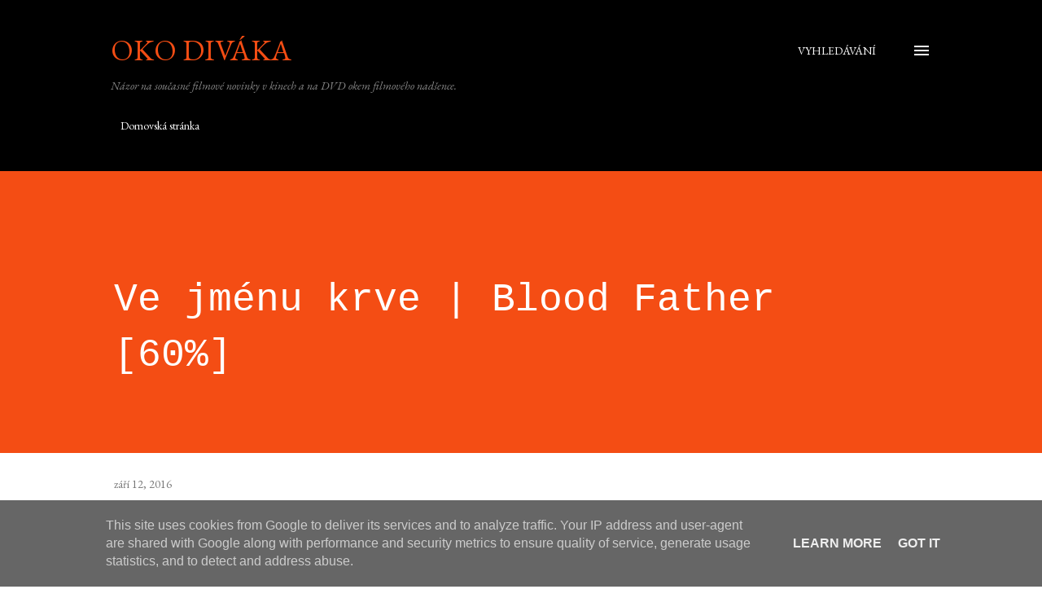

--- FILE ---
content_type: text/html; charset=UTF-8
request_url: http://www.okodivaka.cz/2016/09/ve-jmenu-krve-blood-father-60.html
body_size: 32697
content:
<!DOCTYPE html>
<html dir='ltr' xmlns='http://www.w3.org/1999/xhtml' xmlns:b='http://www.google.com/2005/gml/b' xmlns:data='http://www.google.com/2005/gml/data' xmlns:expr='http://www.google.com/2005/gml/expr'>
<head>
<meta content='width=device-width, initial-scale=1' name='viewport'/>
<title>Ve jménu krve | Blood Father [60%]</title>
<meta content='text/html; charset=UTF-8' http-equiv='Content-Type'/>
<!-- Chrome, Firefox OS and Opera -->
<meta content='#ffffff' name='theme-color'/>
<!-- Windows Phone -->
<meta content='#ffffff' name='msapplication-navbutton-color'/>
<meta content='blogger' name='generator'/>
<link href='http://www.okodivaka.cz/favicon.ico' rel='icon' type='image/x-icon'/>
<link href='http://www.okodivaka.cz/2016/09/ve-jmenu-krve-blood-father-60.html' rel='canonical'/>
<link rel="alternate" type="application/atom+xml" title="Oko diváka - Atom" href="http://www.okodivaka.cz/feeds/posts/default" />
<link rel="alternate" type="application/rss+xml" title="Oko diváka - RSS" href="http://www.okodivaka.cz/feeds/posts/default?alt=rss" />
<link rel="service.post" type="application/atom+xml" title="Oko diváka - Atom" href="https://www.blogger.com/feeds/5526288596180032492/posts/default" />

<link rel="alternate" type="application/atom+xml" title="Oko diváka - Atom" href="http://www.okodivaka.cz/feeds/8775986963795244342/comments/default" />
<!--Can't find substitution for tag [blog.ieCssRetrofitLinks]-->
<link href='https://blogger.googleusercontent.com/img/b/R29vZ2xl/AVvXsEhx1cZO1HGiaLv6zw1_WxiLf5_6u3x4JGDmsTv24Uw2cN4TSBeM8M8vb6jl5PvVafgS4H7iviCeytgQgpiMVhV8QftEdUJ923z3iMeYwzBuR6CUn_1vIZk5pwrf2Prr2kyK9O9DHbnVKWOj/s400/Ve+jmenu+krve-Foto+11.JPG' rel='image_src'/>
<meta content='http://www.okodivaka.cz/2016/09/ve-jmenu-krve-blood-father-60.html' property='og:url'/>
<meta content='Ve jménu krve | Blood Father [60%]' property='og:title'/>
<meta content=' Mel Gibson je už dlouhodobě v Hollywoodu v nelibosti. Díky lapáliím v osobním životě, nevybíravému chování a poznámkám byl na několik let v...' property='og:description'/>
<meta content='https://blogger.googleusercontent.com/img/b/R29vZ2xl/AVvXsEhx1cZO1HGiaLv6zw1_WxiLf5_6u3x4JGDmsTv24Uw2cN4TSBeM8M8vb6jl5PvVafgS4H7iviCeytgQgpiMVhV8QftEdUJ923z3iMeYwzBuR6CUn_1vIZk5pwrf2Prr2kyK9O9DHbnVKWOj/w1200-h630-p-k-no-nu/Ve+jmenu+krve-Foto+11.JPG' property='og:image'/>
<style type='text/css'>@font-face{font-family:'EB Garamond';font-style:italic;font-weight:400;font-display:swap;src:url(//fonts.gstatic.com/s/ebgaramond/v32/SlGFmQSNjdsmc35JDF1K5GRwUjcdlttVFm-rI7e8QL9wU6i1hGFJRvzr2Q.woff2)format('woff2');unicode-range:U+0460-052F,U+1C80-1C8A,U+20B4,U+2DE0-2DFF,U+A640-A69F,U+FE2E-FE2F;}@font-face{font-family:'EB Garamond';font-style:italic;font-weight:400;font-display:swap;src:url(//fonts.gstatic.com/s/ebgaramond/v32/SlGFmQSNjdsmc35JDF1K5GRwUjcdlttVFm-rI7e8QL95U6i1hGFJRvzr2Q.woff2)format('woff2');unicode-range:U+0301,U+0400-045F,U+0490-0491,U+04B0-04B1,U+2116;}@font-face{font-family:'EB Garamond';font-style:italic;font-weight:400;font-display:swap;src:url(//fonts.gstatic.com/s/ebgaramond/v32/SlGFmQSNjdsmc35JDF1K5GRwUjcdlttVFm-rI7e8QL9xU6i1hGFJRvzr2Q.woff2)format('woff2');unicode-range:U+1F00-1FFF;}@font-face{font-family:'EB Garamond';font-style:italic;font-weight:400;font-display:swap;src:url(//fonts.gstatic.com/s/ebgaramond/v32/SlGFmQSNjdsmc35JDF1K5GRwUjcdlttVFm-rI7e8QL9-U6i1hGFJRvzr2Q.woff2)format('woff2');unicode-range:U+0370-0377,U+037A-037F,U+0384-038A,U+038C,U+038E-03A1,U+03A3-03FF;}@font-face{font-family:'EB Garamond';font-style:italic;font-weight:400;font-display:swap;src:url(//fonts.gstatic.com/s/ebgaramond/v32/SlGFmQSNjdsmc35JDF1K5GRwUjcdlttVFm-rI7e8QL9yU6i1hGFJRvzr2Q.woff2)format('woff2');unicode-range:U+0102-0103,U+0110-0111,U+0128-0129,U+0168-0169,U+01A0-01A1,U+01AF-01B0,U+0300-0301,U+0303-0304,U+0308-0309,U+0323,U+0329,U+1EA0-1EF9,U+20AB;}@font-face{font-family:'EB Garamond';font-style:italic;font-weight:400;font-display:swap;src:url(//fonts.gstatic.com/s/ebgaramond/v32/SlGFmQSNjdsmc35JDF1K5GRwUjcdlttVFm-rI7e8QL9zU6i1hGFJRvzr2Q.woff2)format('woff2');unicode-range:U+0100-02BA,U+02BD-02C5,U+02C7-02CC,U+02CE-02D7,U+02DD-02FF,U+0304,U+0308,U+0329,U+1D00-1DBF,U+1E00-1E9F,U+1EF2-1EFF,U+2020,U+20A0-20AB,U+20AD-20C0,U+2113,U+2C60-2C7F,U+A720-A7FF;}@font-face{font-family:'EB Garamond';font-style:italic;font-weight:400;font-display:swap;src:url(//fonts.gstatic.com/s/ebgaramond/v32/SlGFmQSNjdsmc35JDF1K5GRwUjcdlttVFm-rI7e8QL99U6i1hGFJRvw.woff2)format('woff2');unicode-range:U+0000-00FF,U+0131,U+0152-0153,U+02BB-02BC,U+02C6,U+02DA,U+02DC,U+0304,U+0308,U+0329,U+2000-206F,U+20AC,U+2122,U+2191,U+2193,U+2212,U+2215,U+FEFF,U+FFFD;}@font-face{font-family:'EB Garamond';font-style:normal;font-weight:400;font-display:swap;src:url(//fonts.gstatic.com/s/ebgaramond/v32/SlGUmQSNjdsmc35JDF1K5GR4SDk_YAPIlWk.woff2)format('woff2');unicode-range:U+0460-052F,U+1C80-1C8A,U+20B4,U+2DE0-2DFF,U+A640-A69F,U+FE2E-FE2F;}@font-face{font-family:'EB Garamond';font-style:normal;font-weight:400;font-display:swap;src:url(//fonts.gstatic.com/s/ebgaramond/v32/SlGUmQSNjdsmc35JDF1K5GRxSDk_YAPIlWk.woff2)format('woff2');unicode-range:U+0301,U+0400-045F,U+0490-0491,U+04B0-04B1,U+2116;}@font-face{font-family:'EB Garamond';font-style:normal;font-weight:400;font-display:swap;src:url(//fonts.gstatic.com/s/ebgaramond/v32/SlGUmQSNjdsmc35JDF1K5GR5SDk_YAPIlWk.woff2)format('woff2');unicode-range:U+1F00-1FFF;}@font-face{font-family:'EB Garamond';font-style:normal;font-weight:400;font-display:swap;src:url(//fonts.gstatic.com/s/ebgaramond/v32/SlGUmQSNjdsmc35JDF1K5GR2SDk_YAPIlWk.woff2)format('woff2');unicode-range:U+0370-0377,U+037A-037F,U+0384-038A,U+038C,U+038E-03A1,U+03A3-03FF;}@font-face{font-family:'EB Garamond';font-style:normal;font-weight:400;font-display:swap;src:url(//fonts.gstatic.com/s/ebgaramond/v32/SlGUmQSNjdsmc35JDF1K5GR6SDk_YAPIlWk.woff2)format('woff2');unicode-range:U+0102-0103,U+0110-0111,U+0128-0129,U+0168-0169,U+01A0-01A1,U+01AF-01B0,U+0300-0301,U+0303-0304,U+0308-0309,U+0323,U+0329,U+1EA0-1EF9,U+20AB;}@font-face{font-family:'EB Garamond';font-style:normal;font-weight:400;font-display:swap;src:url(//fonts.gstatic.com/s/ebgaramond/v32/SlGUmQSNjdsmc35JDF1K5GR7SDk_YAPIlWk.woff2)format('woff2');unicode-range:U+0100-02BA,U+02BD-02C5,U+02C7-02CC,U+02CE-02D7,U+02DD-02FF,U+0304,U+0308,U+0329,U+1D00-1DBF,U+1E00-1E9F,U+1EF2-1EFF,U+2020,U+20A0-20AB,U+20AD-20C0,U+2113,U+2C60-2C7F,U+A720-A7FF;}@font-face{font-family:'EB Garamond';font-style:normal;font-weight:400;font-display:swap;src:url(//fonts.gstatic.com/s/ebgaramond/v32/SlGUmQSNjdsmc35JDF1K5GR1SDk_YAPI.woff2)format('woff2');unicode-range:U+0000-00FF,U+0131,U+0152-0153,U+02BB-02BC,U+02C6,U+02DA,U+02DC,U+0304,U+0308,U+0329,U+2000-206F,U+20AC,U+2122,U+2191,U+2193,U+2212,U+2215,U+FEFF,U+FFFD;}@font-face{font-family:'EB Garamond';font-style:normal;font-weight:700;font-display:swap;src:url(//fonts.gstatic.com/s/ebgaramond/v32/SlGUmQSNjdsmc35JDF1K5GR4SDk_YAPIlWk.woff2)format('woff2');unicode-range:U+0460-052F,U+1C80-1C8A,U+20B4,U+2DE0-2DFF,U+A640-A69F,U+FE2E-FE2F;}@font-face{font-family:'EB Garamond';font-style:normal;font-weight:700;font-display:swap;src:url(//fonts.gstatic.com/s/ebgaramond/v32/SlGUmQSNjdsmc35JDF1K5GRxSDk_YAPIlWk.woff2)format('woff2');unicode-range:U+0301,U+0400-045F,U+0490-0491,U+04B0-04B1,U+2116;}@font-face{font-family:'EB Garamond';font-style:normal;font-weight:700;font-display:swap;src:url(//fonts.gstatic.com/s/ebgaramond/v32/SlGUmQSNjdsmc35JDF1K5GR5SDk_YAPIlWk.woff2)format('woff2');unicode-range:U+1F00-1FFF;}@font-face{font-family:'EB Garamond';font-style:normal;font-weight:700;font-display:swap;src:url(//fonts.gstatic.com/s/ebgaramond/v32/SlGUmQSNjdsmc35JDF1K5GR2SDk_YAPIlWk.woff2)format('woff2');unicode-range:U+0370-0377,U+037A-037F,U+0384-038A,U+038C,U+038E-03A1,U+03A3-03FF;}@font-face{font-family:'EB Garamond';font-style:normal;font-weight:700;font-display:swap;src:url(//fonts.gstatic.com/s/ebgaramond/v32/SlGUmQSNjdsmc35JDF1K5GR6SDk_YAPIlWk.woff2)format('woff2');unicode-range:U+0102-0103,U+0110-0111,U+0128-0129,U+0168-0169,U+01A0-01A1,U+01AF-01B0,U+0300-0301,U+0303-0304,U+0308-0309,U+0323,U+0329,U+1EA0-1EF9,U+20AB;}@font-face{font-family:'EB Garamond';font-style:normal;font-weight:700;font-display:swap;src:url(//fonts.gstatic.com/s/ebgaramond/v32/SlGUmQSNjdsmc35JDF1K5GR7SDk_YAPIlWk.woff2)format('woff2');unicode-range:U+0100-02BA,U+02BD-02C5,U+02C7-02CC,U+02CE-02D7,U+02DD-02FF,U+0304,U+0308,U+0329,U+1D00-1DBF,U+1E00-1E9F,U+1EF2-1EFF,U+2020,U+20A0-20AB,U+20AD-20C0,U+2113,U+2C60-2C7F,U+A720-A7FF;}@font-face{font-family:'EB Garamond';font-style:normal;font-weight:700;font-display:swap;src:url(//fonts.gstatic.com/s/ebgaramond/v32/SlGUmQSNjdsmc35JDF1K5GR1SDk_YAPI.woff2)format('woff2');unicode-range:U+0000-00FF,U+0131,U+0152-0153,U+02BB-02BC,U+02C6,U+02DA,U+02DC,U+0304,U+0308,U+0329,U+2000-206F,U+20AC,U+2122,U+2191,U+2193,U+2212,U+2215,U+FEFF,U+FFFD;}@font-face{font-family:'Open Sans';font-style:normal;font-weight:600;font-stretch:100%;font-display:swap;src:url(//fonts.gstatic.com/s/opensans/v44/memSYaGs126MiZpBA-UvWbX2vVnXBbObj2OVZyOOSr4dVJWUgsgH1x4taVIUwaEQbjB_mQ.woff2)format('woff2');unicode-range:U+0460-052F,U+1C80-1C8A,U+20B4,U+2DE0-2DFF,U+A640-A69F,U+FE2E-FE2F;}@font-face{font-family:'Open Sans';font-style:normal;font-weight:600;font-stretch:100%;font-display:swap;src:url(//fonts.gstatic.com/s/opensans/v44/memSYaGs126MiZpBA-UvWbX2vVnXBbObj2OVZyOOSr4dVJWUgsgH1x4kaVIUwaEQbjB_mQ.woff2)format('woff2');unicode-range:U+0301,U+0400-045F,U+0490-0491,U+04B0-04B1,U+2116;}@font-face{font-family:'Open Sans';font-style:normal;font-weight:600;font-stretch:100%;font-display:swap;src:url(//fonts.gstatic.com/s/opensans/v44/memSYaGs126MiZpBA-UvWbX2vVnXBbObj2OVZyOOSr4dVJWUgsgH1x4saVIUwaEQbjB_mQ.woff2)format('woff2');unicode-range:U+1F00-1FFF;}@font-face{font-family:'Open Sans';font-style:normal;font-weight:600;font-stretch:100%;font-display:swap;src:url(//fonts.gstatic.com/s/opensans/v44/memSYaGs126MiZpBA-UvWbX2vVnXBbObj2OVZyOOSr4dVJWUgsgH1x4jaVIUwaEQbjB_mQ.woff2)format('woff2');unicode-range:U+0370-0377,U+037A-037F,U+0384-038A,U+038C,U+038E-03A1,U+03A3-03FF;}@font-face{font-family:'Open Sans';font-style:normal;font-weight:600;font-stretch:100%;font-display:swap;src:url(//fonts.gstatic.com/s/opensans/v44/memSYaGs126MiZpBA-UvWbX2vVnXBbObj2OVZyOOSr4dVJWUgsgH1x4iaVIUwaEQbjB_mQ.woff2)format('woff2');unicode-range:U+0307-0308,U+0590-05FF,U+200C-2010,U+20AA,U+25CC,U+FB1D-FB4F;}@font-face{font-family:'Open Sans';font-style:normal;font-weight:600;font-stretch:100%;font-display:swap;src:url(//fonts.gstatic.com/s/opensans/v44/memSYaGs126MiZpBA-UvWbX2vVnXBbObj2OVZyOOSr4dVJWUgsgH1x5caVIUwaEQbjB_mQ.woff2)format('woff2');unicode-range:U+0302-0303,U+0305,U+0307-0308,U+0310,U+0312,U+0315,U+031A,U+0326-0327,U+032C,U+032F-0330,U+0332-0333,U+0338,U+033A,U+0346,U+034D,U+0391-03A1,U+03A3-03A9,U+03B1-03C9,U+03D1,U+03D5-03D6,U+03F0-03F1,U+03F4-03F5,U+2016-2017,U+2034-2038,U+203C,U+2040,U+2043,U+2047,U+2050,U+2057,U+205F,U+2070-2071,U+2074-208E,U+2090-209C,U+20D0-20DC,U+20E1,U+20E5-20EF,U+2100-2112,U+2114-2115,U+2117-2121,U+2123-214F,U+2190,U+2192,U+2194-21AE,U+21B0-21E5,U+21F1-21F2,U+21F4-2211,U+2213-2214,U+2216-22FF,U+2308-230B,U+2310,U+2319,U+231C-2321,U+2336-237A,U+237C,U+2395,U+239B-23B7,U+23D0,U+23DC-23E1,U+2474-2475,U+25AF,U+25B3,U+25B7,U+25BD,U+25C1,U+25CA,U+25CC,U+25FB,U+266D-266F,U+27C0-27FF,U+2900-2AFF,U+2B0E-2B11,U+2B30-2B4C,U+2BFE,U+3030,U+FF5B,U+FF5D,U+1D400-1D7FF,U+1EE00-1EEFF;}@font-face{font-family:'Open Sans';font-style:normal;font-weight:600;font-stretch:100%;font-display:swap;src:url(//fonts.gstatic.com/s/opensans/v44/memSYaGs126MiZpBA-UvWbX2vVnXBbObj2OVZyOOSr4dVJWUgsgH1x5OaVIUwaEQbjB_mQ.woff2)format('woff2');unicode-range:U+0001-000C,U+000E-001F,U+007F-009F,U+20DD-20E0,U+20E2-20E4,U+2150-218F,U+2190,U+2192,U+2194-2199,U+21AF,U+21E6-21F0,U+21F3,U+2218-2219,U+2299,U+22C4-22C6,U+2300-243F,U+2440-244A,U+2460-24FF,U+25A0-27BF,U+2800-28FF,U+2921-2922,U+2981,U+29BF,U+29EB,U+2B00-2BFF,U+4DC0-4DFF,U+FFF9-FFFB,U+10140-1018E,U+10190-1019C,U+101A0,U+101D0-101FD,U+102E0-102FB,U+10E60-10E7E,U+1D2C0-1D2D3,U+1D2E0-1D37F,U+1F000-1F0FF,U+1F100-1F1AD,U+1F1E6-1F1FF,U+1F30D-1F30F,U+1F315,U+1F31C,U+1F31E,U+1F320-1F32C,U+1F336,U+1F378,U+1F37D,U+1F382,U+1F393-1F39F,U+1F3A7-1F3A8,U+1F3AC-1F3AF,U+1F3C2,U+1F3C4-1F3C6,U+1F3CA-1F3CE,U+1F3D4-1F3E0,U+1F3ED,U+1F3F1-1F3F3,U+1F3F5-1F3F7,U+1F408,U+1F415,U+1F41F,U+1F426,U+1F43F,U+1F441-1F442,U+1F444,U+1F446-1F449,U+1F44C-1F44E,U+1F453,U+1F46A,U+1F47D,U+1F4A3,U+1F4B0,U+1F4B3,U+1F4B9,U+1F4BB,U+1F4BF,U+1F4C8-1F4CB,U+1F4D6,U+1F4DA,U+1F4DF,U+1F4E3-1F4E6,U+1F4EA-1F4ED,U+1F4F7,U+1F4F9-1F4FB,U+1F4FD-1F4FE,U+1F503,U+1F507-1F50B,U+1F50D,U+1F512-1F513,U+1F53E-1F54A,U+1F54F-1F5FA,U+1F610,U+1F650-1F67F,U+1F687,U+1F68D,U+1F691,U+1F694,U+1F698,U+1F6AD,U+1F6B2,U+1F6B9-1F6BA,U+1F6BC,U+1F6C6-1F6CF,U+1F6D3-1F6D7,U+1F6E0-1F6EA,U+1F6F0-1F6F3,U+1F6F7-1F6FC,U+1F700-1F7FF,U+1F800-1F80B,U+1F810-1F847,U+1F850-1F859,U+1F860-1F887,U+1F890-1F8AD,U+1F8B0-1F8BB,U+1F8C0-1F8C1,U+1F900-1F90B,U+1F93B,U+1F946,U+1F984,U+1F996,U+1F9E9,U+1FA00-1FA6F,U+1FA70-1FA7C,U+1FA80-1FA89,U+1FA8F-1FAC6,U+1FACE-1FADC,U+1FADF-1FAE9,U+1FAF0-1FAF8,U+1FB00-1FBFF;}@font-face{font-family:'Open Sans';font-style:normal;font-weight:600;font-stretch:100%;font-display:swap;src:url(//fonts.gstatic.com/s/opensans/v44/memSYaGs126MiZpBA-UvWbX2vVnXBbObj2OVZyOOSr4dVJWUgsgH1x4vaVIUwaEQbjB_mQ.woff2)format('woff2');unicode-range:U+0102-0103,U+0110-0111,U+0128-0129,U+0168-0169,U+01A0-01A1,U+01AF-01B0,U+0300-0301,U+0303-0304,U+0308-0309,U+0323,U+0329,U+1EA0-1EF9,U+20AB;}@font-face{font-family:'Open Sans';font-style:normal;font-weight:600;font-stretch:100%;font-display:swap;src:url(//fonts.gstatic.com/s/opensans/v44/memSYaGs126MiZpBA-UvWbX2vVnXBbObj2OVZyOOSr4dVJWUgsgH1x4uaVIUwaEQbjB_mQ.woff2)format('woff2');unicode-range:U+0100-02BA,U+02BD-02C5,U+02C7-02CC,U+02CE-02D7,U+02DD-02FF,U+0304,U+0308,U+0329,U+1D00-1DBF,U+1E00-1E9F,U+1EF2-1EFF,U+2020,U+20A0-20AB,U+20AD-20C0,U+2113,U+2C60-2C7F,U+A720-A7FF;}@font-face{font-family:'Open Sans';font-style:normal;font-weight:600;font-stretch:100%;font-display:swap;src:url(//fonts.gstatic.com/s/opensans/v44/memSYaGs126MiZpBA-UvWbX2vVnXBbObj2OVZyOOSr4dVJWUgsgH1x4gaVIUwaEQbjA.woff2)format('woff2');unicode-range:U+0000-00FF,U+0131,U+0152-0153,U+02BB-02BC,U+02C6,U+02DA,U+02DC,U+0304,U+0308,U+0329,U+2000-206F,U+20AC,U+2122,U+2191,U+2193,U+2212,U+2215,U+FEFF,U+FFFD;}</style>
<style id='page-skin-1' type='text/css'><!--
/*! normalize.css v3.0.1 | MIT License | git.io/normalize */html{font-family:sans-serif;-ms-text-size-adjust:100%;-webkit-text-size-adjust:100%}body{margin:0}article,aside,details,figcaption,figure,footer,header,hgroup,main,nav,section,summary{display:block}audio,canvas,progress,video{display:inline-block;vertical-align:baseline}audio:not([controls]){display:none;height:0}[hidden],template{display:none}a{background:transparent}a:active,a:hover{outline:0}abbr[title]{border-bottom:1px dotted}b,strong{font-weight:bold}dfn{font-style:italic}h1{font-size:2em;margin:.67em 0}mark{background:#ff0;color:#000}small{font-size:80%}sub,sup{font-size:75%;line-height:0;position:relative;vertical-align:baseline}sup{top:-0.5em}sub{bottom:-0.25em}img{border:0}svg:not(:root){overflow:hidden}figure{margin:1em 40px}hr{-moz-box-sizing:content-box;box-sizing:content-box;height:0}pre{overflow:auto}code,kbd,pre,samp{font-family:monospace,monospace;font-size:1em}button,input,optgroup,select,textarea{color:inherit;font:inherit;margin:0}button{overflow:visible}button,select{text-transform:none}button,html input[type="button"],input[type="reset"],input[type="submit"]{-webkit-appearance:button;cursor:pointer}button[disabled],html input[disabled]{cursor:default}button::-moz-focus-inner,input::-moz-focus-inner{border:0;padding:0}input{line-height:normal}input[type="checkbox"],input[type="radio"]{box-sizing:border-box;padding:0}input[type="number"]::-webkit-inner-spin-button,input[type="number"]::-webkit-outer-spin-button{height:auto}input[type="search"]{-webkit-appearance:textfield;-moz-box-sizing:content-box;-webkit-box-sizing:content-box;box-sizing:content-box}input[type="search"]::-webkit-search-cancel-button,input[type="search"]::-webkit-search-decoration{-webkit-appearance:none}fieldset{border:1px solid #c0c0c0;margin:0 2px;padding:.35em .625em .75em}legend{border:0;padding:0}textarea{overflow:auto}optgroup{font-weight:bold}table{border-collapse:collapse;border-spacing:0}td,th{padding:0}
body{
overflow-wrap:break-word;
word-break:break-word;
word-wrap:break-word
}
.hidden{
display:none
}
.invisible{
visibility:hidden
}
.container::after,.float-container::after{
clear:both;
content:'';
display:table
}
.clearboth{
clear:both
}
#comments .comment .comment-actions,.subscribe-popup .FollowByEmail .follow-by-email-submit,.widget.Profile .profile-link{
background:0 0;
border:0;
box-shadow:none;
color:#970101;
cursor:pointer;
font-size:14px;
font-weight:700;
outline:0;
text-decoration:none;
text-transform:uppercase;
width:auto
}
.dim-overlay{
background-color:rgba(0,0,0,.54);
height:100vh;
left:0;
position:fixed;
top:0;
width:100%
}
#sharing-dim-overlay{
background-color:transparent
}
input::-ms-clear{
display:none
}
.blogger-logo,.svg-icon-24.blogger-logo{
fill:#ff9800;
opacity:1
}
.loading-spinner-large{
-webkit-animation:mspin-rotate 1.568s infinite linear;
animation:mspin-rotate 1.568s infinite linear;
height:48px;
overflow:hidden;
position:absolute;
width:48px;
z-index:200
}
.loading-spinner-large>div{
-webkit-animation:mspin-revrot 5332ms infinite steps(4);
animation:mspin-revrot 5332ms infinite steps(4)
}
.loading-spinner-large>div>div{
-webkit-animation:mspin-singlecolor-large-film 1333ms infinite steps(81);
animation:mspin-singlecolor-large-film 1333ms infinite steps(81);
background-size:100%;
height:48px;
width:3888px
}
.mspin-black-large>div>div,.mspin-grey_54-large>div>div{
background-image:url(https://www.blogblog.com/indie/mspin_black_large.svg)
}
.mspin-white-large>div>div{
background-image:url(https://www.blogblog.com/indie/mspin_white_large.svg)
}
.mspin-grey_54-large{
opacity:.54
}
@-webkit-keyframes mspin-singlecolor-large-film{
from{
-webkit-transform:translateX(0);
transform:translateX(0)
}
to{
-webkit-transform:translateX(-3888px);
transform:translateX(-3888px)
}
}
@keyframes mspin-singlecolor-large-film{
from{
-webkit-transform:translateX(0);
transform:translateX(0)
}
to{
-webkit-transform:translateX(-3888px);
transform:translateX(-3888px)
}
}
@-webkit-keyframes mspin-rotate{
from{
-webkit-transform:rotate(0);
transform:rotate(0)
}
to{
-webkit-transform:rotate(360deg);
transform:rotate(360deg)
}
}
@keyframes mspin-rotate{
from{
-webkit-transform:rotate(0);
transform:rotate(0)
}
to{
-webkit-transform:rotate(360deg);
transform:rotate(360deg)
}
}
@-webkit-keyframes mspin-revrot{
from{
-webkit-transform:rotate(0);
transform:rotate(0)
}
to{
-webkit-transform:rotate(-360deg);
transform:rotate(-360deg)
}
}
@keyframes mspin-revrot{
from{
-webkit-transform:rotate(0);
transform:rotate(0)
}
to{
-webkit-transform:rotate(-360deg);
transform:rotate(-360deg)
}
}
.skip-navigation{
background-color:#fff;
box-sizing:border-box;
color:#000;
display:block;
height:0;
left:0;
line-height:50px;
overflow:hidden;
padding-top:0;
position:fixed;
text-align:center;
top:0;
-webkit-transition:box-shadow .3s,height .3s,padding-top .3s;
transition:box-shadow .3s,height .3s,padding-top .3s;
width:100%;
z-index:900
}
.skip-navigation:focus{
box-shadow:0 4px 5px 0 rgba(0,0,0,.14),0 1px 10px 0 rgba(0,0,0,.12),0 2px 4px -1px rgba(0,0,0,.2);
height:50px
}
#main{
outline:0
}
.main-heading{
position:absolute;
clip:rect(1px,1px,1px,1px);
padding:0;
border:0;
height:1px;
width:1px;
overflow:hidden
}
.Attribution{
margin-top:1em;
text-align:center
}
.Attribution .blogger img,.Attribution .blogger svg{
vertical-align:bottom
}
.Attribution .blogger img{
margin-right:.5em
}
.Attribution div{
line-height:24px;
margin-top:.5em
}
.Attribution .copyright,.Attribution .image-attribution{
font-size:.7em;
margin-top:1.5em
}
.BLOG_mobile_video_class{
display:none
}
.bg-photo{
background-attachment:scroll!important
}
body .CSS_LIGHTBOX{
z-index:900
}
.extendable .show-less,.extendable .show-more{
border-color:#970101;
color:#970101;
margin-top:8px
}
.extendable .show-less.hidden,.extendable .show-more.hidden{
display:none
}
.inline-ad{
display:none;
max-width:100%;
overflow:hidden
}
.adsbygoogle{
display:block
}
#cookieChoiceInfo{
bottom:0;
top:auto
}
iframe.b-hbp-video{
border:0
}
.post-body img{
max-width:100%
}
.post-body iframe{
max-width:100%
}
.post-body a[imageanchor="1"]{
display:inline-block
}
.byline{
margin-right:1em
}
.byline:last-child{
margin-right:0
}
.link-copied-dialog{
max-width:520px;
outline:0
}
.link-copied-dialog .modal-dialog-buttons{
margin-top:8px
}
.link-copied-dialog .goog-buttonset-default{
background:0 0;
border:0
}
.link-copied-dialog .goog-buttonset-default:focus{
outline:0
}
.paging-control-container{
margin-bottom:16px
}
.paging-control-container .paging-control{
display:inline-block
}
.paging-control-container .comment-range-text::after,.paging-control-container .paging-control{
color:#970101
}
.paging-control-container .comment-range-text,.paging-control-container .paging-control{
margin-right:8px
}
.paging-control-container .comment-range-text::after,.paging-control-container .paging-control::after{
content:'\00B7';
cursor:default;
padding-left:8px;
pointer-events:none
}
.paging-control-container .comment-range-text:last-child::after,.paging-control-container .paging-control:last-child::after{
content:none
}
.byline.reactions iframe{
height:20px
}
.b-notification{
color:#000;
background-color:#fff;
border-bottom:solid 1px #000;
box-sizing:border-box;
padding:16px 32px;
text-align:center
}
.b-notification.visible{
-webkit-transition:margin-top .3s cubic-bezier(.4,0,.2,1);
transition:margin-top .3s cubic-bezier(.4,0,.2,1)
}
.b-notification.invisible{
position:absolute
}
.b-notification-close{
position:absolute;
right:8px;
top:8px
}
.no-posts-message{
line-height:40px;
text-align:center
}
@media screen and (max-width:968px){
body.item-view .post-body a[imageanchor="1"][style*="float: left;"],body.item-view .post-body a[imageanchor="1"][style*="float: right;"]{
float:none!important;
clear:none!important
}
body.item-view .post-body a[imageanchor="1"] img{
display:block;
height:auto;
margin:0 auto
}
body.item-view .post-body>.separator:first-child>a[imageanchor="1"]:first-child{
margin-top:20px
}
.post-body a[imageanchor]{
display:block
}
body.item-view .post-body a[imageanchor="1"]{
margin-left:0!important;
margin-right:0!important
}
body.item-view .post-body a[imageanchor="1"]+a[imageanchor="1"]{
margin-top:16px
}
}
.item-control{
display:none
}
#comments{
border-top:1px dashed rgba(0,0,0,.54);
margin-top:20px;
padding:20px
}
#comments .comment-thread ol{
margin:0;
padding-left:0;
padding-left:0
}
#comments .comment .comment-replybox-single,#comments .comment-thread .comment-replies{
margin-left:60px
}
#comments .comment-thread .thread-count{
display:none
}
#comments .comment{
list-style-type:none;
padding:0 0 30px;
position:relative
}
#comments .comment .comment{
padding-bottom:8px
}
.comment .avatar-image-container{
position:absolute
}
.comment .avatar-image-container img{
border-radius:50%
}
.avatar-image-container svg,.comment .avatar-image-container .avatar-icon{
border-radius:50%;
border:solid 1px #3e3f3c;
box-sizing:border-box;
fill:#3e3f3c;
height:35px;
margin:0;
padding:7px;
width:35px
}
.comment .comment-block{
margin-top:10px;
margin-left:60px;
padding-bottom:0
}
#comments .comment-author-header-wrapper{
margin-left:40px
}
#comments .comment .thread-expanded .comment-block{
padding-bottom:20px
}
#comments .comment .comment-header .user,#comments .comment .comment-header .user a{
color:#3e3f3c;
font-style:normal;
font-weight:700
}
#comments .comment .comment-actions{
bottom:0;
margin-bottom:15px;
position:absolute
}
#comments .comment .comment-actions>*{
margin-right:8px
}
#comments .comment .comment-header .datetime{
bottom:0;
color:rgba(0,0,0,0.54);
display:inline-block;
font-size:13px;
font-style:italic;
margin-left:8px
}
#comments .comment .comment-footer .comment-timestamp a,#comments .comment .comment-header .datetime a{
color:rgba(0,0,0,0.54)
}
#comments .comment .comment-content,.comment .comment-body{
margin-top:12px;
word-break:break-word
}
.comment-body{
margin-bottom:12px
}
#comments.embed[data-num-comments="0"]{
border:0;
margin-top:0;
padding-top:0
}
#comments.embed[data-num-comments="0"] #comment-post-message,#comments.embed[data-num-comments="0"] div.comment-form>p,#comments.embed[data-num-comments="0"] p.comment-footer{
display:none
}
#comment-editor-src{
display:none
}
.comments .comments-content .loadmore.loaded{
max-height:0;
opacity:0;
overflow:hidden
}
.extendable .remaining-items{
height:0;
overflow:hidden;
-webkit-transition:height .3s cubic-bezier(.4,0,.2,1);
transition:height .3s cubic-bezier(.4,0,.2,1)
}
.extendable .remaining-items.expanded{
height:auto
}
.svg-icon-24,.svg-icon-24-button{
cursor:pointer;
height:24px;
width:24px;
min-width:24px
}
.touch-icon{
margin:-12px;
padding:12px
}
.touch-icon:active,.touch-icon:focus{
background-color:rgba(153,153,153,.4);
border-radius:50%
}
svg:not(:root).touch-icon{
overflow:visible
}
html[dir=rtl] .rtl-reversible-icon{
-webkit-transform:scaleX(-1);
-ms-transform:scaleX(-1);
transform:scaleX(-1)
}
.svg-icon-24-button,.touch-icon-button{
background:0 0;
border:0;
margin:0;
outline:0;
padding:0
}
.touch-icon-button .touch-icon:active,.touch-icon-button .touch-icon:focus{
background-color:transparent
}
.touch-icon-button:active .touch-icon,.touch-icon-button:focus .touch-icon{
background-color:rgba(153,153,153,.4);
border-radius:50%
}
.Profile .default-avatar-wrapper .avatar-icon{
border-radius:50%;
border:solid 1px #000000;
box-sizing:border-box;
fill:#000000;
margin:0
}
.Profile .individual .default-avatar-wrapper .avatar-icon{
padding:25px
}
.Profile .individual .avatar-icon,.Profile .individual .profile-img{
height:120px;
width:120px
}
.Profile .team .default-avatar-wrapper .avatar-icon{
padding:8px
}
.Profile .team .avatar-icon,.Profile .team .default-avatar-wrapper,.Profile .team .profile-img{
height:40px;
width:40px
}
.snippet-container{
margin:0;
position:relative;
overflow:hidden
}
.snippet-fade{
bottom:0;
box-sizing:border-box;
position:absolute;
width:96px
}
.snippet-fade{
right:0
}
.snippet-fade:after{
content:'\2026'
}
.snippet-fade:after{
float:right
}
.post-bottom{
-webkit-box-align:center;
-webkit-align-items:center;
-ms-flex-align:center;
align-items:center;
display:-webkit-box;
display:-webkit-flex;
display:-ms-flexbox;
display:flex;
-webkit-flex-wrap:wrap;
-ms-flex-wrap:wrap;
flex-wrap:wrap
}
.post-footer{
-webkit-box-flex:1;
-webkit-flex:1 1 auto;
-ms-flex:1 1 auto;
flex:1 1 auto;
-webkit-flex-wrap:wrap;
-ms-flex-wrap:wrap;
flex-wrap:wrap;
-webkit-box-ordinal-group:2;
-webkit-order:1;
-ms-flex-order:1;
order:1
}
.post-footer>*{
-webkit-box-flex:0;
-webkit-flex:0 1 auto;
-ms-flex:0 1 auto;
flex:0 1 auto
}
.post-footer .byline:last-child{
margin-right:1em
}
.jump-link{
-webkit-box-flex:0;
-webkit-flex:0 0 auto;
-ms-flex:0 0 auto;
flex:0 0 auto;
-webkit-box-ordinal-group:3;
-webkit-order:2;
-ms-flex-order:2;
order:2
}
.centered-top-container.sticky{
left:0;
position:fixed;
right:0;
top:0;
width:auto;
z-index:8;
-webkit-transition-property:opacity,-webkit-transform;
transition-property:opacity,-webkit-transform;
transition-property:transform,opacity;
transition-property:transform,opacity,-webkit-transform;
-webkit-transition-duration:.2s;
transition-duration:.2s;
-webkit-transition-timing-function:cubic-bezier(.4,0,.2,1);
transition-timing-function:cubic-bezier(.4,0,.2,1)
}
.centered-top-placeholder{
display:none
}
.collapsed-header .centered-top-placeholder{
display:block
}
.centered-top-container .Header .replaced h1,.centered-top-placeholder .Header .replaced h1{
display:none
}
.centered-top-container.sticky .Header .replaced h1{
display:block
}
.centered-top-container.sticky .Header .header-widget{
background:0 0
}
.centered-top-container.sticky .Header .header-image-wrapper{
display:none
}
.centered-top-container img,.centered-top-placeholder img{
max-width:100%
}
.collapsible{
-webkit-transition:height .3s cubic-bezier(.4,0,.2,1);
transition:height .3s cubic-bezier(.4,0,.2,1)
}
.collapsible,.collapsible>summary{
display:block;
overflow:hidden
}
.collapsible>:not(summary){
display:none
}
.collapsible[open]>:not(summary){
display:block
}
.collapsible:focus,.collapsible>summary:focus{
outline:0
}
.collapsible>summary{
cursor:pointer;
display:block;
padding:0
}
.collapsible:focus>summary,.collapsible>summary:focus{
background-color:transparent
}
.collapsible>summary::-webkit-details-marker{
display:none
}
.collapsible-title{
-webkit-box-align:center;
-webkit-align-items:center;
-ms-flex-align:center;
align-items:center;
display:-webkit-box;
display:-webkit-flex;
display:-ms-flexbox;
display:flex
}
.collapsible-title .title{
-webkit-box-flex:1;
-webkit-flex:1 1 auto;
-ms-flex:1 1 auto;
flex:1 1 auto;
-webkit-box-ordinal-group:1;
-webkit-order:0;
-ms-flex-order:0;
order:0;
overflow:hidden;
text-overflow:ellipsis;
white-space:nowrap
}
.collapsible-title .chevron-down,.collapsible[open] .collapsible-title .chevron-up{
display:block
}
.collapsible-title .chevron-up,.collapsible[open] .collapsible-title .chevron-down{
display:none
}
.overflowable-container{
max-height:48px;
overflow:hidden;
position:relative
}
.overflow-button{
cursor:pointer
}
#overflowable-dim-overlay{
background:0 0
}
.overflow-popup{
box-shadow:0 2px 2px 0 rgba(0,0,0,.14),0 3px 1px -2px rgba(0,0,0,.2),0 1px 5px 0 rgba(0,0,0,.12);
background-color:#ffffff;
left:0;
max-width:calc(100% - 32px);
position:absolute;
top:0;
visibility:hidden;
z-index:101
}
.overflow-popup ul{
list-style:none
}
.overflow-popup .tabs li,.overflow-popup li{
display:block;
height:auto
}
.overflow-popup .tabs li{
padding-left:0;
padding-right:0
}
.overflow-button.hidden,.overflow-popup .tabs li.hidden,.overflow-popup li.hidden{
display:none
}
.ripple{
position:relative
}
.ripple>*{
z-index:1
}
.splash-wrapper{
bottom:0;
left:0;
overflow:hidden;
pointer-events:none;
position:absolute;
right:0;
top:0;
z-index:0
}
.splash{
background:#ccc;
border-radius:100%;
display:block;
opacity:.6;
position:absolute;
-webkit-transform:scale(0);
-ms-transform:scale(0);
transform:scale(0)
}
.splash.animate{
-webkit-animation:ripple-effect .4s linear;
animation:ripple-effect .4s linear
}
@-webkit-keyframes ripple-effect{
100%{
opacity:0;
-webkit-transform:scale(2.5);
transform:scale(2.5)
}
}
@keyframes ripple-effect{
100%{
opacity:0;
-webkit-transform:scale(2.5);
transform:scale(2.5)
}
}
.search{
display:-webkit-box;
display:-webkit-flex;
display:-ms-flexbox;
display:flex;
line-height:24px;
width:24px
}
.search.focused{
width:100%
}
.search.focused .section{
width:100%
}
.search form{
z-index:101
}
.search h3{
display:none
}
.search form{
display:-webkit-box;
display:-webkit-flex;
display:-ms-flexbox;
display:flex;
-webkit-box-flex:1;
-webkit-flex:1 0 0;
-ms-flex:1 0 0px;
flex:1 0 0;
border-bottom:solid 1px transparent;
padding-bottom:8px
}
.search form>*{
display:none
}
.search.focused form>*{
display:block
}
.search .search-input label{
display:none
}
.centered-top-placeholder.cloned .search form{
z-index:30
}
.search.focused form{
border-color:#3e3f3c;
position:relative;
width:auto
}
.collapsed-header .centered-top-container .search.focused form{
border-bottom-color:transparent
}
.search-expand{
-webkit-box-flex:0;
-webkit-flex:0 0 auto;
-ms-flex:0 0 auto;
flex:0 0 auto
}
.search-expand-text{
display:none
}
.search-close{
display:inline;
vertical-align:middle
}
.search-input{
-webkit-box-flex:1;
-webkit-flex:1 0 1px;
-ms-flex:1 0 1px;
flex:1 0 1px
}
.search-input input{
background:0 0;
border:0;
box-sizing:border-box;
color:#3e3f3c;
display:inline-block;
outline:0;
width:calc(100% - 48px)
}
.search-input input.no-cursor{
color:transparent;
text-shadow:0 0 0 #3e3f3c
}
.collapsed-header .centered-top-container .search-action,.collapsed-header .centered-top-container .search-input input{
color:#3e3f3c
}
.collapsed-header .centered-top-container .search-input input.no-cursor{
color:transparent;
text-shadow:0 0 0 #3e3f3c
}
.collapsed-header .centered-top-container .search-input input.no-cursor:focus,.search-input input.no-cursor:focus{
outline:0
}
.search-focused>*{
visibility:hidden
}
.search-focused .search,.search-focused .search-icon{
visibility:visible
}
.search.focused .search-action{
display:block
}
.search.focused .search-action:disabled{
opacity:.3
}
.sidebar-container{
background-color:#f7f7f7;
max-width:320px;
overflow-y:auto;
-webkit-transition-property:-webkit-transform;
transition-property:-webkit-transform;
transition-property:transform;
transition-property:transform,-webkit-transform;
-webkit-transition-duration:.3s;
transition-duration:.3s;
-webkit-transition-timing-function:cubic-bezier(0,0,.2,1);
transition-timing-function:cubic-bezier(0,0,.2,1);
width:320px;
z-index:101;
-webkit-overflow-scrolling:touch
}
.sidebar-container .navigation{
line-height:0;
padding:16px
}
.sidebar-container .sidebar-back{
cursor:pointer
}
.sidebar-container .widget{
background:0 0;
margin:0 16px;
padding:16px 0
}
.sidebar-container .widget .title{
color:#000000;
margin:0
}
.sidebar-container .widget ul{
list-style:none;
margin:0;
padding:0
}
.sidebar-container .widget ul ul{
margin-left:1em
}
.sidebar-container .widget li{
font-size:16px;
line-height:normal
}
.sidebar-container .widget+.widget{
border-top:1px dashed #000000
}
.BlogArchive li{
margin:16px 0
}
.BlogArchive li:last-child{
margin-bottom:0
}
.Label li a{
display:inline-block
}
.BlogArchive .post-count,.Label .label-count{
float:right;
margin-left:.25em
}
.BlogArchive .post-count::before,.Label .label-count::before{
content:'('
}
.BlogArchive .post-count::after,.Label .label-count::after{
content:')'
}
.widget.Translate .skiptranslate>div{
display:block!important
}
.widget.Profile .profile-link{
display:-webkit-box;
display:-webkit-flex;
display:-ms-flexbox;
display:flex
}
.widget.Profile .team-member .default-avatar-wrapper,.widget.Profile .team-member .profile-img{
-webkit-box-flex:0;
-webkit-flex:0 0 auto;
-ms-flex:0 0 auto;
flex:0 0 auto;
margin-right:1em
}
.widget.Profile .individual .profile-link{
-webkit-box-orient:vertical;
-webkit-box-direction:normal;
-webkit-flex-direction:column;
-ms-flex-direction:column;
flex-direction:column
}
.widget.Profile .team .profile-link .profile-name{
-webkit-align-self:center;
-ms-flex-item-align:center;
-ms-grid-row-align:center;
align-self:center;
display:block;
-webkit-box-flex:1;
-webkit-flex:1 1 auto;
-ms-flex:1 1 auto;
flex:1 1 auto
}
.dim-overlay{
background-color:rgba(0,0,0,.54);
z-index:100
}
body.sidebar-visible{
overflow-y:hidden
}
@media screen and (max-width:1619px){
.sidebar-container{
bottom:0;
position:fixed;
top:0;
left:auto;
right:0
}
.sidebar-container.sidebar-invisible{
-webkit-transition-timing-function:cubic-bezier(.4,0,.6,1);
transition-timing-function:cubic-bezier(.4,0,.6,1);
-webkit-transform:translateX(320px);
-ms-transform:translateX(320px);
transform:translateX(320px)
}
}
.dialog{
box-shadow:0 2px 2px 0 rgba(0,0,0,.14),0 3px 1px -2px rgba(0,0,0,.2),0 1px 5px 0 rgba(0,0,0,.12);
background:#ffffff;
box-sizing:border-box;
color:#3e3f3c;
padding:30px;
position:fixed;
text-align:center;
width:calc(100% - 24px);
z-index:101
}
.dialog input[type=email],.dialog input[type=text]{
background-color:transparent;
border:0;
border-bottom:solid 1px rgba(62,63,60,.12);
color:#3e3f3c;
display:block;
font-family:EB Garamond;
font-size:16px;
line-height:24px;
margin:auto;
padding-bottom:7px;
outline:0;
text-align:center;
width:100%
}
.dialog input[type=email]::-webkit-input-placeholder,.dialog input[type=text]::-webkit-input-placeholder{
color:#3e3f3c
}
.dialog input[type=email]::-moz-placeholder,.dialog input[type=text]::-moz-placeholder{
color:#3e3f3c
}
.dialog input[type=email]:-ms-input-placeholder,.dialog input[type=text]:-ms-input-placeholder{
color:#3e3f3c
}
.dialog input[type=email]::placeholder,.dialog input[type=text]::placeholder{
color:#3e3f3c
}
.dialog input[type=email]:focus,.dialog input[type=text]:focus{
border-bottom:solid 2px #970101;
padding-bottom:6px
}
.dialog input.no-cursor{
color:transparent;
text-shadow:0 0 0 #3e3f3c
}
.dialog input.no-cursor:focus{
outline:0
}
.dialog input.no-cursor:focus{
outline:0
}
.dialog input[type=submit]{
font-family:EB Garamond
}
.dialog .goog-buttonset-default{
color:#970101
}
.subscribe-popup{
max-width:364px
}
.subscribe-popup h3{
color:#ffffff;
font-size:1.8em;
margin-top:0
}
.subscribe-popup .FollowByEmail h3{
display:none
}
.subscribe-popup .FollowByEmail .follow-by-email-submit{
color:#970101;
display:inline-block;
margin:0 auto;
margin-top:24px;
width:auto;
white-space:normal
}
.subscribe-popup .FollowByEmail .follow-by-email-submit:disabled{
cursor:default;
opacity:.3
}
@media (max-width:800px){
.blog-name div.widget.Subscribe{
margin-bottom:16px
}
body.item-view .blog-name div.widget.Subscribe{
margin:8px auto 16px auto;
width:100%
}
}
body#layout .bg-photo,body#layout .bg-photo-overlay{
display:none
}
body#layout .page_body{
padding:0;
position:relative;
top:0
}
body#layout .page{
display:inline-block;
left:inherit;
position:relative;
vertical-align:top;
width:540px
}
body#layout .centered{
max-width:954px
}
body#layout .navigation{
display:none
}
body#layout .sidebar-container{
display:inline-block;
width:40%
}
body#layout .hamburger-menu,body#layout .search{
display:none
}
.widget.Sharing .sharing-button{
display:none
}
.widget.Sharing .sharing-buttons li{
padding:0
}
.widget.Sharing .sharing-buttons li span{
display:none
}
.post-share-buttons{
position:relative
}
.centered-bottom .share-buttons .svg-icon-24,.share-buttons .svg-icon-24{
fill:#f43e00
}
.sharing-open.touch-icon-button:active .touch-icon,.sharing-open.touch-icon-button:focus .touch-icon{
background-color:transparent
}
.share-buttons{
background-color:#ffffff;
border-radius:2px;
box-shadow:0 2px 2px 0 rgba(0,0,0,.14),0 3px 1px -2px rgba(0,0,0,.2),0 1px 5px 0 rgba(0,0,0,.12);
color:#f43e00;
list-style:none;
margin:0;
padding:8px 0;
position:absolute;
top:-11px;
min-width:200px;
z-index:101
}
.share-buttons.hidden{
display:none
}
.sharing-button{
background:0 0;
border:0;
margin:0;
outline:0;
padding:0;
cursor:pointer
}
.share-buttons li{
margin:0;
height:48px
}
.share-buttons li:last-child{
margin-bottom:0
}
.share-buttons li .sharing-platform-button{
box-sizing:border-box;
cursor:pointer;
display:block;
height:100%;
margin-bottom:0;
padding:0 16px;
position:relative;
width:100%
}
.share-buttons li .sharing-platform-button:focus,.share-buttons li .sharing-platform-button:hover{
background-color:rgba(128,128,128,.1);
outline:0
}
.share-buttons li svg[class*=" sharing-"],.share-buttons li svg[class^=sharing-]{
position:absolute;
top:10px
}
.share-buttons li span.sharing-platform-button{
position:relative;
top:0
}
.share-buttons li .platform-sharing-text{
display:block;
font-size:16px;
line-height:48px;
white-space:nowrap
}
.share-buttons li .platform-sharing-text{
margin-left:56px
}
.flat-button{
cursor:pointer;
display:inline-block;
font-weight:700;
text-transform:uppercase;
border-radius:2px;
padding:8px;
margin:-8px
}
.flat-icon-button{
background:0 0;
border:0;
margin:0;
outline:0;
padding:0;
margin:-12px;
padding:12px;
cursor:pointer;
box-sizing:content-box;
display:inline-block;
line-height:0
}
.flat-icon-button,.flat-icon-button .splash-wrapper{
border-radius:50%
}
.flat-icon-button .splash.animate{
-webkit-animation-duration:.3s;
animation-duration:.3s
}
h1,h2,h3,h4,h5,h6{
margin:0
}
.post-body h1,.post-body h2,.post-body h3,.post-body h4,.post-body h5,.post-body h6{
margin:1em 0
}
.action-link,a{
color:#970101;
cursor:pointer;
text-decoration:none
}
.action-link:visited,a:visited{
color:#970101
}
.action-link:hover,a:hover{
color:#970101
}
body{
background-color:#ffffff;
color:#3e3f3c;
font:normal normal 16px EB Garamond;
margin:0 auto
}
.unused{
background:#ffffff none repeat scroll top left
}
.dim-overlay{
z-index:100
}
.all-container{
min-height:100vh;
display:-webkit-box;
display:-webkit-flex;
display:-ms-flexbox;
display:flex;
-webkit-box-orient:vertical;
-webkit-box-direction:normal;
-webkit-flex-direction:column;
-ms-flex-direction:column;
flex-direction:column
}
body.sidebar-visible .all-container{
overflow-y:scroll
}
.page{
max-width:1280px;
width:100%
}
.Blog{
padding:0;
padding-left:136px
}
.main_content_container{
-webkit-box-flex:0;
-webkit-flex:0 0 auto;
-ms-flex:0 0 auto;
flex:0 0 auto;
margin:0 auto;
max-width:1600px;
width:100%
}
.centered-top-container{
-webkit-box-flex:0;
-webkit-flex:0 0 auto;
-ms-flex:0 0 auto;
flex:0 0 auto
}
.centered-top,.centered-top-placeholder{
box-sizing:border-box;
width:100%
}
.centered-top{
box-sizing:border-box;
margin:0 auto;
max-width:1280px;
padding:44px 136px 32px 136px;
width:100%
}
.centered-top h3{
color:rgba(255,255,255,0.54);
font:normal normal 14px EB Garamond
}
.centered{
width:100%
}
.centered-top-firstline{
display:-webkit-box;
display:-webkit-flex;
display:-ms-flexbox;
display:flex;
position:relative;
width:100%
}
.main_header_elements{
display:-webkit-box;
display:-webkit-flex;
display:-ms-flexbox;
display:flex;
-webkit-box-flex:0;
-webkit-flex:0 1 auto;
-ms-flex:0 1 auto;
flex:0 1 auto;
-webkit-box-ordinal-group:2;
-webkit-order:1;
-ms-flex-order:1;
order:1;
overflow-x:hidden;
width:100%
}
html[dir=rtl] .main_header_elements{
-webkit-box-ordinal-group:3;
-webkit-order:2;
-ms-flex-order:2;
order:2
}
body.search-view .centered-top.search-focused .blog-name{
display:none
}
.widget.Header img{
max-width:100%
}
.blog-name{
-webkit-box-flex:1;
-webkit-flex:1 1 auto;
-ms-flex:1 1 auto;
flex:1 1 auto;
min-width:0;
-webkit-box-ordinal-group:2;
-webkit-order:1;
-ms-flex-order:1;
order:1;
-webkit-transition:opacity .2s cubic-bezier(.4,0,.2,1);
transition:opacity .2s cubic-bezier(.4,0,.2,1)
}
.subscribe-section-container{
-webkit-box-flex:0;
-webkit-flex:0 0 auto;
-ms-flex:0 0 auto;
flex:0 0 auto;
-webkit-box-ordinal-group:3;
-webkit-order:2;
-ms-flex-order:2;
order:2
}
.search{
-webkit-box-flex:0;
-webkit-flex:0 0 auto;
-ms-flex:0 0 auto;
flex:0 0 auto;
-webkit-box-ordinal-group:4;
-webkit-order:3;
-ms-flex-order:3;
order:3;
line-height:36px
}
.search svg{
margin-bottom:6px;
margin-top:6px;
padding-bottom:0;
padding-top:0
}
.search,.search.focused{
display:block;
width:auto
}
.search .section{
opacity:0;
position:absolute;
right:0;
top:0;
-webkit-transition:opacity .2s cubic-bezier(.4,0,.2,1);
transition:opacity .2s cubic-bezier(.4,0,.2,1)
}
.search-expand{
background:0 0;
border:0;
margin:0;
outline:0;
padding:0;
display:block
}
.search.focused .search-expand{
visibility:hidden
}
.hamburger-menu{
float:right;
height:36px
}
.search-expand,.subscribe-section-container{
margin-left:44px
}
.hamburger-section{
-webkit-box-flex:1;
-webkit-flex:1 0 auto;
-ms-flex:1 0 auto;
flex:1 0 auto;
margin-left:44px;
-webkit-box-ordinal-group:3;
-webkit-order:2;
-ms-flex-order:2;
order:2
}
html[dir=rtl] .hamburger-section{
-webkit-box-ordinal-group:2;
-webkit-order:1;
-ms-flex-order:1;
order:1
}
.search-expand-icon{
display:none
}
.search-expand-text{
display:block
}
.search-input{
width:100%
}
.search-focused .hamburger-section{
visibility:visible
}
.centered-top-secondline .PageList ul{
margin:0;
max-height:288px;
overflow-y:hidden
}
.centered-top-secondline .PageList li{
margin-right:30px
}
.centered-top-secondline .PageList li:first-child a{
padding-left:0
}
.centered-top-secondline .PageList .overflow-popup ul{
overflow-y:auto
}
.centered-top-secondline .PageList .overflow-popup li{
display:block
}
.centered-top-secondline .PageList .overflow-popup li.hidden{
display:none
}
.overflowable-contents li{
display:inline-block;
height:48px
}
.sticky .blog-name{
overflow:hidden
}
.sticky .blog-name .widget.Header h1{
overflow:hidden;
text-overflow:ellipsis;
white-space:nowrap
}
.sticky .blog-name .widget.Header p,.sticky .centered-top-secondline{
display:none
}
.centered-top-container,.centered-top-placeholder{
background:#000000 none repeat scroll top left
}
.centered-top .svg-icon-24{
fill:#ffffff
}
.blog-name h1,.blog-name h1 a{
color:#f44d14;
font:normal normal 36px EB Garamond;
line-height:36px;
text-transform:uppercase
}
.widget.Header .header-widget p{
font:normal normal 14px EB Garamond;
font-style:italic;
color:rgba(255,255,255,0.54);
line-height:1.6;
max-width:676px
}
.centered-top .flat-button{
color:#ffffff;
cursor:pointer;
font:normal normal 14px EB Garamond;
line-height:36px;
text-transform:uppercase;
-webkit-transition:opacity .2s cubic-bezier(.4,0,.2,1);
transition:opacity .2s cubic-bezier(.4,0,.2,1)
}
.subscribe-button{
background:0 0;
border:0;
margin:0;
outline:0;
padding:0;
display:block
}
html[dir=ltr] .search form{
margin-right:12px
}
.search.focused .section{
opacity:1;
margin-right:36px;
width:calc(100% - 36px)
}
.search input{
border:0;
color:rgba(255,255,255,0.54);
font:normal normal 14px EB Garamond;
line-height:36px;
outline:0;
width:100%
}
.search form{
padding-bottom:0
}
.search input[type=submit]{
display:none
}
.search input::-webkit-input-placeholder{
text-transform:uppercase
}
.search input::-moz-placeholder{
text-transform:uppercase
}
.search input:-ms-input-placeholder{
text-transform:uppercase
}
.search input::placeholder{
text-transform:uppercase
}
.centered-top-secondline .dim-overlay,.search .dim-overlay{
background:0 0
}
.centered-top-secondline .PageList .overflow-button a,.centered-top-secondline .PageList li a{
color:#ffffff;
font:normal normal 14px EB Garamond;
line-height:48px;
padding:12px
}
.centered-top-secondline .PageList li.selected a{
color:#ffffff
}
.centered-top-secondline .overflow-popup .PageList li a{
color:#3e3f3c
}
.PageList ul{
padding:0
}
.sticky .search form{
border:0
}
.sticky{
box-shadow:0 0 20px 0 rgba(0,0,0,.7)
}
.sticky .centered-top{
padding-bottom:0;
padding-top:0
}
.sticky .blog-name h1,.sticky .search,.sticky .search-expand,.sticky .subscribe-button{
line-height:52px
}
.sticky .hamburger-section,.sticky .search-expand,.sticky .search.focused .search-submit{
-webkit-box-align:center;
-webkit-align-items:center;
-ms-flex-align:center;
align-items:center;
display:-webkit-box;
display:-webkit-flex;
display:-ms-flexbox;
display:flex;
height:52px
}
.subscribe-popup h3{
color:rgba(0,0,0,0.84);
font:normal normal 24px EB Garamond;
margin-bottom:24px
}
.subscribe-popup div.widget.FollowByEmail .follow-by-email-address{
color:rgba(0,0,0,0.84);
font:normal normal 16px EB Garamond
}
.subscribe-popup div.widget.FollowByEmail .follow-by-email-submit{
color:#f43e00;
font:normal normal 16px EB Garamond;
margin-top:24px
}
.post-content{
-webkit-box-flex:0;
-webkit-flex:0 1 auto;
-ms-flex:0 1 auto;
flex:0 1 auto;
-webkit-box-ordinal-group:2;
-webkit-order:1;
-ms-flex-order:1;
order:1;
margin-right:76px;
max-width:676px;
width:100%
}
.post-filter-message{
background-color:#970101;
color:#ffffff;
display:-webkit-box;
display:-webkit-flex;
display:-ms-flexbox;
display:flex;
font:normal normal 14px EB Garamond;
margin:40px 136px 48px 136px;
padding:10px;
position:relative
}
.post-filter-message>*{
-webkit-box-flex:0;
-webkit-flex:0 0 auto;
-ms-flex:0 0 auto;
flex:0 0 auto
}
.post-filter-message .search-query{
font-style:italic;
quotes:'\201c' '\201d' '\2018' '\2019'
}
.post-filter-message .search-query::before{
content:open-quote
}
.post-filter-message .search-query::after{
content:close-quote
}
.post-filter-message div{
display:inline-block
}
.post-filter-message a{
color:#ffffff;
display:inline-block;
text-transform:uppercase
}
.post-filter-description{
-webkit-box-flex:1;
-webkit-flex:1 1 auto;
-ms-flex:1 1 auto;
flex:1 1 auto;
margin-right:16px
}
.post-title{
margin-top:0
}
body.feed-view .post-outer-container{
margin-top:85px
}
body.feed-view .feed-message+.post-outer-container,body.feed-view .post-outer-container:first-child{
margin-top:0
}
.post-outer{
display:-webkit-box;
display:-webkit-flex;
display:-ms-flexbox;
display:flex;
position:relative
}
.post-outer .snippet-thumbnail{
-webkit-box-align:center;
-webkit-align-items:center;
-ms-flex-align:center;
align-items:center;
background:#000;
display:-webkit-box;
display:-webkit-flex;
display:-ms-flexbox;
display:flex;
-webkit-box-flex:0;
-webkit-flex:0 0 auto;
-ms-flex:0 0 auto;
flex:0 0 auto;
height:256px;
-webkit-box-pack:center;
-webkit-justify-content:center;
-ms-flex-pack:center;
justify-content:center;
margin-right:136px;
overflow:hidden;
-webkit-box-ordinal-group:3;
-webkit-order:2;
-ms-flex-order:2;
order:2;
position:relative;
width:256px
}
.post-outer .thumbnail-empty{
background:0 0
}
.post-outer .snippet-thumbnail-img{
background-position:center;
background-repeat:no-repeat;
background-size:cover;
width:100%;
height:100%
}
.post-outer .snippet-thumbnail img{
max-height:100%
}
.post-title-container{
margin-bottom:16px
}
.post-bottom{
-webkit-box-align:baseline;
-webkit-align-items:baseline;
-ms-flex-align:baseline;
align-items:baseline;
display:-webkit-box;
display:-webkit-flex;
display:-ms-flexbox;
display:flex;
-webkit-box-pack:justify;
-webkit-justify-content:space-between;
-ms-flex-pack:justify;
justify-content:space-between
}
.post-share-buttons-bottom{
float:left
}
.footer{
-webkit-box-flex:0;
-webkit-flex:0 0 auto;
-ms-flex:0 0 auto;
flex:0 0 auto;
margin:auto auto 0 auto;
padding-bottom:32px;
width:auto
}
.post-header-container{
margin-bottom:12px
}
.post-header-container .post-share-buttons-top{
float:right
}
.post-header-container .post-header{
float:left
}
.byline{
display:inline-block;
margin-bottom:8px
}
.byline,.byline a,.flat-button{
color:#f43e00;
font:normal bold 12px EB Garamond
}
.flat-button.ripple .splash{
background-color:rgba(244,62,0,.4)
}
.flat-button.ripple:hover{
background-color:rgba(244,62,0,.12)
}
.post-footer .byline{
text-transform:uppercase
}
.post-comment-link{
line-height:1
}
.blog-pager{
float:right;
margin-right:468px;
margin-top:48px
}
.FeaturedPost{
margin-bottom:56px
}
.FeaturedPost h3{
margin:16px 136px 8px 136px
}
.shown-ad{
margin-bottom:85px;
margin-top:85px
}
.shown-ad .inline-ad{
display:block;
max-width:676px
}
body.feed-view .shown-ad:last-child{
display:none
}
.post-title,.post-title a{
color:#f44d14;
font:normal bold 20px EB Garamond;
line-height:1.33333
}
.feed-message{
color:rgba(0, 0, 0, 0.54);
font:normal normal 14px EB Garamond;
margin-bottom:52px
}
.post-header-container .byline,.post-header-container .byline a{
color:rgba(0, 0, 0, 0.54);
font:normal normal 14px EB Garamond
}
.post-header-container .byline.post-author:not(:last-child)::after{
content:'\00B7'
}
.post-header-container .byline.post-author:not(:last-child){
margin-right:0
}
.post-snippet-container{
font:normal normal 16px EB Garamond
}
.sharing-button{
text-transform:uppercase;
word-break:normal
}
.post-outer-container .svg-icon-24{
fill:#f43e00
}
.post-body{
color:#3e3f3c;
font:normal normal 16px EB Garamond;
line-height:2;
margin-bottom:24px
}
.blog-pager .blog-pager-older-link{
color:#f43e00;
float:right;
font:normal bold 12px EB Garamond;
text-transform:uppercase
}
.no-posts-message{
margin:32px
}
body.item-view .Blog .post-title-container{
background-color:#f44d14;
box-sizing:border-box;
margin-bottom:-1px;
padding-bottom:86px;
padding-right:290px;
padding-left:140px;
padding-top:124px;
width:100%
}
body.item-view .Blog .post-title,body.item-view .Blog .post-title a{
color:#ffffff;
font:normal normal 48px 'Courier New', Courier, FreeMono, monospace;
line-height:1.41667;
margin-bottom:0
}
body.item-view .Blog{
margin:0;
margin-bottom:85px;
padding:0
}
body.item-view .Blog .post-content{
margin-right:0;
max-width:none
}
body.item-view .comments,body.item-view .shown-ad,body.item-view .widget.Blog .post-bottom{
margin-bottom:0;
margin-right:400px;
margin-left:140px;
margin-top:0
}
body.item-view .widget.Header header p{
max-width:740px
}
body.item-view .shown-ad{
margin-bottom:24px;
margin-top:24px
}
body.item-view .Blog .post-header-container{
padding-left:140px
}
body.item-view .Blog .post-header-container .post-author-profile-pic-container{
background-color:#f44d14;
border-top:1px solid #f44d14;
float:left;
height:84px;
margin-right:24px;
margin-left:-140px;
padding-left:140px
}
body.item-view .Blog .post-author-profile-pic{
max-height:100%
}
body.item-view .Blog .post-header{
float:left;
height:84px
}
body.item-view .Blog .post-header>*{
position:relative;
top:50%;
-webkit-transform:translateY(-50%);
-ms-transform:translateY(-50%);
transform:translateY(-50%)
}
body.item-view .post-body{
color:#3e3f3c;
font:normal normal 16px EB Garamond;
line-height:2
}
body.item-view .Blog .post-body-container{
padding-right:290px;
position:relative;
margin-left:140px;
margin-top:20px;
margin-bottom:32px
}
body.item-view .Blog .post-body{
margin-bottom:0;
margin-right:110px
}
body.item-view .Blog .post-body::first-letter{
float:left;
font-size:64px;
font-weight:600;
line-height:1;
margin-right:16px
}
body.item-view .Blog .post-body div[style*='text-align: center']::first-letter{
float:none;
font-size:inherit;
font-weight:inherit;
line-height:inherit;
margin-right:0
}
body.item-view .Blog .post-body::first-line{
color:#3e3f3c
}
body.item-view .Blog .post-body-container .post-sidebar{
right:0;
position:absolute;
top:0;
width:290px
}
body.item-view .Blog .post-body-container .post-sidebar .sharing-button{
display:inline-block
}
.widget.Attribution{
clear:both;
font:600 14px Open Sans, sans-serif;
padding-top:2em
}
.widget.Attribution .blogger{
margin:12px
}
.widget.Attribution svg{
fill:rgba(0, 0, 0, 0.54)
}
body.item-view .PopularPosts{
margin-left:140px
}
body.item-view .PopularPosts .widget-content>ul{
padding-left:0
}
body.item-view .PopularPosts .widget-content>ul>li{
display:block
}
body.item-view .PopularPosts .post-content{
margin-right:76px;
max-width:664px
}
body.item-view .PopularPosts .post:not(:last-child){
margin-bottom:85px
}
body.item-view .post-body-container img{
height:auto;
max-width:100%
}
body.item-view .PopularPosts>.title{
color:rgba(0,0,0,0.54);
font:normal normal 16px 'Courier New', Courier, FreeMono, monospace;
margin-bottom:36px
}
body.item-view .post-sidebar .post-labels-sidebar{
margin-top:48px;
min-width:150px
}
body.item-view .post-sidebar .post-labels-sidebar h3{
color:#3e3f3c;
font:normal normal 16px EB Garamond;
margin-bottom:16px
}
body.item-view .post-sidebar .post-labels-sidebar a{
color:#3e3f3c;
display:block;
font:normal normal 16px EB Garamond;
font-style:italic;
line-height:2
}
body.item-view blockquote{
font:italic normal 16px EB Garamond;
font-style:italic;
quotes:'\201c' '\201d' '\2018' '\2019'
}
body.item-view blockquote::before{
content:open-quote
}
body.item-view blockquote::after{
content:close-quote
}
body.item-view .post-bottom{
display:-webkit-box;
display:-webkit-flex;
display:-ms-flexbox;
display:flex;
float:none
}
body.item-view .widget.Blog .post-share-buttons-bottom{
-webkit-box-flex:0;
-webkit-flex:0 1 auto;
-ms-flex:0 1 auto;
flex:0 1 auto;
-webkit-box-ordinal-group:3;
-webkit-order:2;
-ms-flex-order:2;
order:2
}
body.item-view .widget.Blog .post-footer{
line-height:1;
margin-right:24px
}
.widget.Blog body.item-view .post-bottom{
margin-right:0;
margin-bottom:80px
}
body.item-view .post-footer .post-labels .byline-label{
color:#3e3f3c;
font:normal normal 16px EB Garamond
}
body.item-view .post-footer .post-labels a{
color:#3e3f3c;
display:inline-block;
font:normal normal 16px EB Garamond;
line-height:2
}
body.item-view .post-footer .post-labels a:not(:last-child)::after{
content:', '
}
body.item-view #comments{
border-top:0;
padding:0
}
body.item-view #comments h3.title{
color:rgba(0,0,0,0.54);
font:normal normal 16px 'Courier New', Courier, FreeMono, monospace;
margin-bottom:48px
}
body.item-view #comments .comment-form h4{
position:absolute;
clip:rect(1px,1px,1px,1px);
padding:0;
border:0;
height:1px;
width:1px;
overflow:hidden
}
.heroPost{
display:-webkit-box;
display:-webkit-flex;
display:-ms-flexbox;
display:flex;
position:relative
}
.widget.Blog .heroPost{
margin-left:-136px
}
.heroPost .big-post-title .post-snippet{
color:#ffffff
}
.heroPost.noimage .post-snippet{
color:#3e3f3c
}
.heroPost .big-post-image-top{
display:none;
background-size:cover;
background-position:center
}
.heroPost .big-post-title{
background-color:#f44d14;
box-sizing:border-box;
-webkit-box-flex:1;
-webkit-flex:1 1 auto;
-ms-flex:1 1 auto;
flex:1 1 auto;
max-width:888px;
min-width:0;
padding-bottom:84px;
padding-right:76px;
padding-left:136px;
padding-top:76px
}
.heroPost.noimage .big-post-title{
-webkit-box-flex:1;
-webkit-flex:1 0 auto;
-ms-flex:1 0 auto;
flex:1 0 auto;
max-width:480px;
width:480px
}
.heroPost .big-post-title h3{
margin:0 0 24px
}
.heroPost .big-post-title h3 a{
color:#000000
}
.heroPost .big-post-title .post-body{
color:#ffffff
}
.heroPost .big-post-title .item-byline{
color:#ffffff;
margin-bottom:24px
}
.heroPost .big-post-title .item-byline .post-timestamp{
display:block
}
.heroPost .big-post-title .item-byline a{
color:#ffffff
}
.heroPost .byline,.heroPost .byline a,.heroPost .flat-button{
color:#ffffff
}
.heroPost .flat-button.ripple .splash{
background-color:rgba(255,255,255,.4)
}
.heroPost .flat-button.ripple:hover{
background-color:rgba(255,255,255,.12)
}
.heroPost .big-post-image{
background-position:center;
background-repeat:no-repeat;
background-size:cover;
-webkit-box-flex:0;
-webkit-flex:0 0 auto;
-ms-flex:0 0 auto;
flex:0 0 auto;
width:392px
}
.heroPost .big-post-text{
background-color:#e7e8e0;
box-sizing:border-box;
color:#3e3f3c;
-webkit-box-flex:1;
-webkit-flex:1 1 auto;
-ms-flex:1 1 auto;
flex:1 1 auto;
min-width:0;
padding:48px
}
.heroPost .big-post-text .post-snippet-fade{
color:#3e3f3c;
background:-webkit-linear-gradient(right,#e7e8e0,rgba(231, 232, 224, 0));
background:linear-gradient(to left,#e7e8e0,rgba(231, 232, 224, 0))
}
.heroPost .big-post-text .byline,.heroPost .big-post-text .byline a,.heroPost .big-post-text .jump-link,.heroPost .big-post-text .sharing-button{
color:#3e3f3c
}
.heroPost .big-post-text .snippet-item::first-letter{
color:#f44d14;
float:left;
font-weight:700;
margin-right:12px
}
.sidebar-container{
background-color:#ffffff
}
body.sidebar-visible .sidebar-container{
box-shadow:0 0 20px 0 rgba(0,0,0,.7)
}
.sidebar-container .svg-icon-24{
fill:#000000
}
.sidebar-container .navigation .sidebar-back{
float:right
}
.sidebar-container .widget{
padding-right:16px;
margin-right:0;
margin-left:38px
}
.sidebar-container .widget+.widget{
border-top:solid 1px #bdbdbd
}
.sidebar-container .widget .title{
font:normal normal 16px EB Garamond
}
.collapsible{
width:100%
}
.widget.Profile{
border-top:0;
margin:0;
margin-left:38px;
margin-top:24px;
padding-right:0
}
body.sidebar-visible .widget.Profile{
margin-left:0
}
.widget.Profile h2{
display:none
}
.widget.Profile h3.title{
color:#000000;
margin:16px 32px
}
.widget.Profile .individual{
text-align:center
}
.widget.Profile .individual .default-avatar-wrapper .avatar-icon{
margin:auto
}
.widget.Profile .team{
margin-bottom:32px;
margin-left:32px;
margin-right:32px
}
.widget.Profile ul{
list-style:none;
padding:0
}
.widget.Profile li{
margin:10px 0;
text-align:left
}
.widget.Profile .profile-img{
border-radius:50%;
float:none
}
.widget.Profile .profile-info{
margin-bottom:12px
}
.profile-snippet-fade{
background:-webkit-linear-gradient(right,#ffffff 0,#ffffff 20%,rgba(255, 255, 255, 0) 100%);
background:linear-gradient(to left,#ffffff 0,#ffffff 20%,rgba(255, 255, 255, 0) 100%);
height:1.7em;
position:absolute;
right:16px;
top:11.7em;
width:96px
}
.profile-snippet-fade::after{
content:'\2026';
float:right
}
.widget.Profile .profile-location{
color:#000000;
font-size:16px;
margin:0;
opacity:.74
}
.widget.Profile .team-member .profile-link::after{
clear:both;
content:'';
display:table
}
.widget.Profile .team-member .profile-name{
word-break:break-word
}
.widget.Profile .profile-datablock .profile-link{
color:#000000;
font:normal normal 16px EB Garamond;
font-size:24px;
text-transform:none;
word-break:break-word
}
.widget.Profile .profile-datablock .profile-link+div{
margin-top:16px!important
}
.widget.Profile .profile-link{
font:normal normal 16px EB Garamond;
font-size:14px
}
.widget.Profile .profile-textblock{
color:#000000;
font-size:14px;
line-height:24px;
margin:0 18px;
opacity:.74;
overflow:hidden;
position:relative;
word-break:break-word
}
.widget.Label .list-label-widget-content li a{
width:100%;
word-wrap:break-word
}
.extendable .show-less,.extendable .show-more{
font:normal normal 16px EB Garamond;
font-size:14px;
margin:0 -8px
}
.widget.BlogArchive .post-count{
color:#3e3f3c
}
.Label li{
margin:16px 0
}
.Label li:last-child{
margin-bottom:0
}
.post-snippet.snippet-container{
max-height:128px
}
.post-snippet .snippet-item{
line-height:32px
}
.post-snippet .snippet-fade{
background:-webkit-linear-gradient(left,#ffffff 0,#ffffff 20%,rgba(255, 255, 255, 0) 100%);
background:linear-gradient(to left,#ffffff 0,#ffffff 20%,rgba(255, 255, 255, 0) 100%);
color:#3e3f3c;
height:32px
}
.hero-post-snippet.snippet-container{
max-height:128px
}
.hero-post-snippet .snippet-item{
line-height:32px
}
.hero-post-snippet .snippet-fade{
background:-webkit-linear-gradient(left,#f44d14 0,#f44d14 20%,rgba(244, 77, 20, 0) 100%);
background:linear-gradient(to left,#f44d14 0,#f44d14 20%,rgba(244, 77, 20, 0) 100%);
color:#ffffff;
height:32px
}
.hero-post-snippet a{
color:#790101
}
.hero-post-noimage-snippet.snippet-container{
max-height:256px
}
.hero-post-noimage-snippet .snippet-item{
line-height:32px
}
.hero-post-noimage-snippet .snippet-fade{
background:-webkit-linear-gradient(left,#e7e8e0 0,#e7e8e0 20%,rgba(231, 232, 224, 0) 100%);
background:linear-gradient(to left,#e7e8e0 0,#e7e8e0 20%,rgba(231, 232, 224, 0) 100%);
color:#3e3f3c;
height:32px
}
.popular-posts-snippet.snippet-container{
max-height:128px
}
.popular-posts-snippet .snippet-item{
line-height:32px
}
.popular-posts-snippet .snippet-fade{
background:-webkit-linear-gradient(left,#ffffff 0,#ffffff 20%,rgba(255, 255, 255, 0) 100%);
background:linear-gradient(to left,#ffffff 0,#ffffff 20%,rgba(255, 255, 255, 0) 100%);
color:#3e3f3c;
height:32px
}
.profile-snippet.snippet-container{
max-height:192px
}
.profile-snippet .snippet-item{
line-height:24px
}
.profile-snippet .snippet-fade{
background:-webkit-linear-gradient(left,#ffffff 0,#ffffff 20%,rgba(255, 255, 255, 0) 100%);
background:linear-gradient(to left,#ffffff 0,#ffffff 20%,rgba(255, 255, 255, 0) 100%);
color:#000000;
height:24px
}
.hero-post-noimage-snippet .snippet-item::first-letter{
font-size:64px;
line-height:64px
}
#comments a,#comments cite,#comments div{
font-size:16px;
line-height:1.4
}
#comments .comment .comment-header .user,#comments .comment .comment-header .user a{
color:#3e3f3c;
font:normal normal 16px EB Garamond
}
#comments .comment .comment-header .datetime a{
color:rgba(0,0,0,0.54);
font:normal normal 16px EB Garamond
}
#comments .comment .comment-header .datetime a::before{
content:'\00B7   '
}
#comments .comment .comment-content{
margin-top:6px
}
#comments .comment .comment-actions{
color:#3e3f3c;
font:normal normal 16px EB Garamond
}
#comments .continue{
display:none
}
#comments .comment-footer{
margin-top:8px
}
.cmt_iframe_holder{
margin-left:140px!important
}
body.variant-rockpool_deep_orange .centered-top-secondline .PageList .overflow-popup li a{
color:#000
}
body.variant-rockpool_pink .blog-name h1,body.variant-rockpool_pink .blog-name h1 a{
text-transform:none
}
body.variant-rockpool_deep_orange .post-filter-message{
background-color:#000000
}
@media screen and (max-width:1619px){
.page{
float:none;
margin:0 auto;
max-width:none!important
}
.page_body{
max-width:1280px;
margin:0 auto
}
}
@media screen and (max-width:1280px){
.heroPost .big-post-image{
display:table-cell;
left:auto;
position:static;
top:auto
}
.heroPost .big-post-title{
display:table-cell
}
}
@media screen and (max-width:1168px){
.centered-top-container,.centered-top-placeholder{
padding:24px 24px 32px 24px
}
.sticky{
padding:0 24px
}
.subscribe-section-container{
margin-left:48px
}
.hamburger-section{
margin-left:48px
}
.big-post-text-inner,.big-post-title-inner{
margin:0 auto;
max-width:920px
}
.centered-top{
padding:0;
max-width:920px
}
.Blog{
padding:0
}
body.item-view .Blog{
padding:0 24px;
margin:0 auto;
max-width:920px
}
.post-filter-description{
margin-right:36px
}
.post-outer{
display:block
}
.post-content{
max-width:none;
margin:0
}
.post-outer .snippet-thumbnail{
width:920px;
height:613.33333px;
margin-bottom:16px
}
.post-outer .snippet-thumbnail.thumbnail-empty{
display:none
}
.shown-ad .inline-ad{
max-width:100%
}
body.item-view .Blog{
padding:0;
max-width:none
}
.post-filter-message{
margin:24px calc((100% - 920px)/ 2);
max-width:none
}
.FeaturedPost h3,body.feed-view .blog-posts,body.feed-view .feed-message{
margin-left:calc((100% - 920px)/ 2);
margin-right:calc((100% - 920px)/ 2)
}
body.item-view .Blog .post-title-container{
padding:62px calc((100% - 920px)/ 2) 24px
}
body.item-view .Blog .post-header-container{
padding-left:calc((100% - 920px)/ 2)
}
body.item-view .Blog .post-body-container,body.item-view .comments,body.item-view .post-outer-container>.shown-ad,body.item-view .widget.Blog .post-bottom{
margin:32px calc((100% - 920px)/ 2);
padding:0
}
body.item-view .cmt_iframe_holder{
margin:32px 24px!important
}
.blog-pager{
margin-left:calc((100% - 920px)/ 2);
margin-right:calc((100% - 920px)/ 2)
}
body.item-view .post-bottom{
margin:0 auto;
max-width:968px
}
body.item-view .PopularPosts .post-content{
max-width:100%;
margin-right:0
}
body.item-view .Blog .post-body{
margin-right:0
}
body.item-view .Blog .post-sidebar{
display:none
}
body.item-view .widget.Blog .post-share-buttons-bottom{
margin-right:24px
}
body.item-view .PopularPosts{
margin:0 auto;
max-width:920px
}
body.item-view .comment-thread-title{
margin-left:calc((100% - 920px)/ 2)
}
.heroPost{
display:block
}
.heroPost .big-post-title{
display:block;
max-width:none;
padding:24px
}
.heroPost .big-post-image{
display:none
}
.heroPost .big-post-image-top{
display:block;
height:613.33333px;
margin:0 auto;
max-width:920px
}
.heroPost .big-post-image-top-container{
background-color:#f44d14
}
.heroPost.noimage .big-post-title{
max-width:none;
width:100%
}
.heroPost.noimage .big-post-text{
position:static;
width:100%
}
.heroPost .big-post-text{
padding:24px
}
}
@media screen and (max-width:968px){
body{
font-size:11.2px
}
.post-header-container .byline,.post-header-container .byline a{
font-size:14px
}
.post-title,.post-title a{
font-size:24px
}
.post-outer .snippet-thumbnail{
width:100%;
height:calc((100vw - 48px) * 2 / 3)
}
body.item-view .Blog .post-title-container{
padding:62px 24px 24px 24px
}
body.item-view .Blog .post-header-container{
padding-left:24px
}
body.item-view .Blog .post-body-container,body.item-view .PopularPosts,body.item-view .comments,body.item-view .post-outer-container>.shown-ad,body.item-view .widget.Blog .post-bottom{
margin:32px 24px;
padding:0
}
.FeaturedPost h3,body.feed-view .blog-posts,body.feed-view .feed-message{
margin-left:24px;
margin-right:24px
}
.post-filter-message{
margin:24px 24px 48px 24px
}
body.item-view blockquote{
font-size:18px
}
body.item-view .Blog .post-title{
font-size:24px
}
body.item-view .Blog .post-body{
font-size:11.2px
}
body.item-view .Blog .post-body::first-letter{
font-size:44.8px;
line-height:44.8px
}
.main_header_elements{
position:relative;
display:block
}
.search.focused .section{
margin-right:0;
width:100%
}
html[dir=ltr] .search form{
margin-right:0
}
.hamburger-section{
margin-left:24px
}
.search-expand-icon{
display:block;
float:left;
height:24px;
margin-top:-12px
}
.search-expand-text{
display:none
}
.subscribe-section-container{
margin-top:12px
}
.subscribe-section-container{
float:left;
margin-left:0
}
.search-expand{
position:absolute;
right:0;
top:0
}
html[dir=ltr] .search-expand{
margin-left:24px
}
.centered-top.search-focused .subscribe-section-container{
opacity:0
}
.blog-name{
float:none
}
.blog-name{
margin-right:36px
}
.centered-top-secondline .PageList li{
margin-right:24px
}
.centered-top.search-focused .subscribe-button,.centered-top.search-focused .subscribe-section-container{
opacity:1
}
body.item-view .comment-thread-title{
margin-left:24px
}
.blog-pager{
margin-left:24px;
margin-right:24px
}
.heroPost .big-post-image-top{
width:100%;
height:calc(100vw * 2 / 3)
}
.popular-posts-snippet.snippet-container,.post-snippet.snippet-container{
font-size:14px;
max-height:112px
}
.popular-posts-snippet .snippet-item,.post-snippet .snippet-item{
line-height:2
}
.popular-posts-snippet .snippet-fade,.post-snippet .snippet-fade{
height:28px
}
.hero-post-snippet.snippet-container{
font-size:14px;
max-height:112px
}
.hero-post-snippet .snippet-item{
line-height:2
}
.hero-post-snippet .snippet-fade{
height:28px
}
.hero-post-noimage-snippet.snippet-container{
font-size:14px;
line-height:2;
max-height:224px
}
.hero-post-noimage-snippet .snippet-item{
line-height:2
}
.hero-post-noimage-snippet .snippet-fade{
height:28px
}
.hero-post-noimage-snippet .snippet-item::first-letter{
font-size:56px;
line-height:normal
}
body.item-view .post-body-container .separator[style*='text-align: center'] a[imageanchor='1']{
margin-left:-24px!important;
margin-right:-24px!important
}
body.item-view .post-body-container .separator[style*='text-align: center'] a[imageanchor='1'][style*='float: left;'],body.item-view .post-body-container .separator[style*='text-align: center'] a[imageanchor='1'][style*='float: right;']{
margin-left:0!important;
margin-right:0!important
}
body.item-view .post-body-container .separator[style*='text-align: center'] a[imageanchor='1'][style*='float: left;'] img,body.item-view .post-body-container .separator[style*='text-align: center'] a[imageanchor='1'][style*='float: right;'] img{
max-width:100%
}
}
@media screen and (min-width:1620px){
.page{
float:left
}
.centered-top{
max-width:1600px;
padding:44px 456px 32px 136px
}
.sidebar-container{
box-shadow:none;
float:right;
max-width:320px;
z-index:32
}
.sidebar-container .navigation{
display:none
}
.hamburger-section,.sticky .hamburger-section{
display:none
}
.search.focused .section{
margin-right:0;
width:100%
}
#footer{
padding-right:320px
}
}

--></style>
<style id='template-skin-1' type='text/css'><!--
body#layout .hidden,
body#layout .invisible {
display: inherit;
}
body#layout .navigation {
display: none;
}
body#layout .page {
display: inline-block;
vertical-align: top;
width: 55%;
}
body#layout .sidebar-container {
display: inline-block;
float: right;
width: 40%;
}
body#layout .hamburger-menu,
body#layout .search {
display: none;
}
--></style>
<script async='async' src='//pagead2.googlesyndication.com/pagead/js/adsbygoogle.js'></script>
<script async='async' src='https://www.gstatic.com/external_hosted/clipboardjs/clipboard.min.js'></script>
<link href='https://www.blogger.com/dyn-css/authorization.css?targetBlogID=5526288596180032492&amp;zx=da876c25-21cb-4671-acaf-4d41b18a33f5' media='none' onload='if(media!=&#39;all&#39;)media=&#39;all&#39;' rel='stylesheet'/><noscript><link href='https://www.blogger.com/dyn-css/authorization.css?targetBlogID=5526288596180032492&amp;zx=da876c25-21cb-4671-acaf-4d41b18a33f5' rel='stylesheet'/></noscript>
<meta name='google-adsense-platform-account' content='ca-host-pub-1556223355139109'/>
<meta name='google-adsense-platform-domain' content='blogspot.com'/>

<!-- data-ad-client=ca-pub-5762047453887398 -->

<script type="text/javascript" language="javascript">
  // Supply ads personalization default for EEA readers
  // See https://www.blogger.com/go/adspersonalization
  adsbygoogle = window.adsbygoogle || [];
  if (typeof adsbygoogle.requestNonPersonalizedAds === 'undefined') {
    adsbygoogle.requestNonPersonalizedAds = 1;
  }
</script>


</head>
<body class='container item-view version-1-3-0 variant-rockpool_deep_orange' oncontextmenu='return false;'>
<a class='skip-navigation' href='#main' tabindex='0'>
Přeskočit na hlavní obsah
</a>
<div class='all-container'>
<div class='centered-top-placeholder'></div>
<header class='centered-top-container' role='banner'>
<div class='centered-top'>
<div class='centered-top-firstline container'>
<div class='main_header_elements container'>
<!-- Blog name and header -->
<div class='blog-name'>
<div class='section' id='header' name='Záhlaví'><div class='widget Header' data-version='2' id='Header1'>
<div class='header-widget'>
<div>
<h1>
<a href='http://www.okodivaka.cz/'>
Oko diváka
</a>
</h1>
</div>
<p>
Názor na současné filmové novinky v kinech a na DVD okem filmového nadšence.
</p>
</div>
</div></div>
</div>
<!-- End blog name and header -->
<!-- Subscribe -->
<!-- End subscribe -->
<!-- Search -->
<div class='search'>
<button aria-label='Vyhledávání' class='flat-button search-expand touch-icon-button'>
<div class='search-expand-text'>Vyhledávání</div>
<div class='search-expand-icon flat-icon-button'>
<svg class='svg-icon-24'>
<use xlink:href='/responsive/sprite_v1_6.css.svg#ic_search_black_24dp' xmlns:xlink='http://www.w3.org/1999/xlink'></use>
</svg>
</div>
</button>
<div class='section' id='search_top' name='Search (Top)'><div class='widget BlogSearch' data-version='2' id='BlogSearch1'>
<h3 class='title'>
Prohledat tento blog
</h3>
<div class='widget-content' role='search'>
<form action='http://www.okodivaka.cz/search' target='_top'>
<div class='search-input'>
<input aria-label='Prohledat tento blog' autocomplete='off' name='q' placeholder='Prohledat tento blog' value=''/>
</div>
<label class='search-submit'>
<input type='submit'/>
<div class='flat-icon-button ripple'>
<svg class='svg-icon-24 search-icon'>
<use xlink:href='/responsive/sprite_v1_6.css.svg#ic_search_black_24dp' xmlns:xlink='http://www.w3.org/1999/xlink'></use>
</svg>
</div>
</label>
</form>
</div>
</div></div>
</div>
</div>
<!-- Hamburger menu -->
<div class='hamburger-section container'>
<button class='svg-icon-24-button hamburger-menu flat-icon-button ripple'>
<svg class='svg-icon-24'>
<use xlink:href='/responsive/sprite_v1_6.css.svg#ic_menu_black_24dp' xmlns:xlink='http://www.w3.org/1999/xlink'></use>
</svg>
</button>
</div>
<!-- End hamburger menu -->
</div>
<nav role='navigation'>
<div class='centered-top-secondline section' id='page_list_top' name='Seznam stránek (nahoře)'><div class='widget PageList' data-version='2' id='PageList1'>
<div class='widget-content'>
<div class='overflowable-container'>
<div class='overflowable-contents'>
<div class='container'>
<ul class='tabs'>
<li class='overflowable-item'>
<a href='http://www.okodivaka.cz/'>Domovská stránka</a>
</li>
</ul>
</div>
</div>
<div class='overflow-button hidden'>
<a>Další&hellip;</a>
</div>
</div>
</div>
</div></div>
</nav>
</div>
</header>
<div class='main_content_container clearfix'>
<div class='page'>
<div class='page_body'>
<div class='centered'>
<main class='centered-bottom' id='main' role='main' tabindex='-1'>
<div class='main section' id='page_body' name='Hlavní část stránky'>
<div class='widget Blog' data-version='2' id='Blog1'>
<div class='blog-posts hfeed container'>
<article class='post-outer-container'>
<div class='post-outer'>
<div class='post-content container'>
<div class='post-title-container'>
<a name='8775986963795244342'></a>
<h3 class='post-title entry-title'>
Ve jménu krve | Blood Father [60%]
</h3>
</div>
<div class='post-header-container container'>
<div class='post-header'>
<div class='post-header-line-1'>
<span class='byline post-timestamp'>
<meta content='http://www.okodivaka.cz/2016/09/ve-jmenu-krve-blood-father-60.html'/>
<a class='timestamp-link' href='http://www.okodivaka.cz/2016/09/ve-jmenu-krve-blood-father-60.html' rel='bookmark' title='permanent link'>
<time class='published' datetime='2016-09-12T07:58:00+02:00' title='2016-09-12T07:58:00+02:00'>
září 12, 2016
</time>
</a>
</span>
</div>
</div>
</div>
<div class='post-body-container'>
<div class='post-body entry-content float-container' id='post-body-8775986963795244342'>
<div style="text-align: justify;">
<a href="https://blogger.googleusercontent.com/img/b/R29vZ2xl/AVvXsEhx1cZO1HGiaLv6zw1_WxiLf5_6u3x4JGDmsTv24Uw2cN4TSBeM8M8vb6jl5PvVafgS4H7iviCeytgQgpiMVhV8QftEdUJ923z3iMeYwzBuR6CUn_1vIZk5pwrf2Prr2kyK9O9DHbnVKWOj/s1600/Ve+jmenu+krve-Foto+11.JPG" imageanchor="1" style="clear: right; float: right; margin-bottom: 1em; margin-left: 1em;"><img border="0" height="267" src="https://blogger.googleusercontent.com/img/b/R29vZ2xl/AVvXsEhx1cZO1HGiaLv6zw1_WxiLf5_6u3x4JGDmsTv24Uw2cN4TSBeM8M8vb6jl5PvVafgS4H7iviCeytgQgpiMVhV8QftEdUJ923z3iMeYwzBuR6CUn_1vIZk5pwrf2Prr2kyK9O9DHbnVKWOj/s400/Ve+jmenu+krve-Foto+11.JPG" width="400" /></a><b>Mel Gibson je už dlouhodobě v Hollywoodu v nelibosti. Díky lapáliím v osobním životě, nevybíravému chování a poznámkám byl na několik let v Hollywoodu na černé listině lidí, se kterými nechce mít nikdo nic společného. V posledních letech se ovšem snaží o jakýsi návrat (seč u hlavounů má útrum, viz například kampaň za jeho režii Iron Mana 4, kterou Robert Downey Jr. nedávno prosazoval), byť jeho nové filmy jsou spíše fajn žánrovkami než čímkoliv jiným. K něčemu podobnému se ovšem hlásí jeho letošní akční novinka <i>Ve jménu krve</i>, kde se už od trailerů tvůrci snaží hrát na podobnou notu, jakou před lety rozjeli Liam Neeson a producent Luc Besson se svým hitem <i>96 hodin</i>. Od té doby se tenhle vzor snažilo následovat hned několik dalších filmů. Otázkou tedy zůstává. Je snímek <i>Ve jménu krve</i> následovníkem tohoto trendu nebo přináší něco víc?&nbsp;</b></div>
<div style="text-align: justify;">
</div>
<a name="more"></a><div style="text-align: justify;">
Link (<b>Mel Gibson</b>) dělá tetování ve svém karavanu uprostřed malé komunity. Je bývalým zločincem, který je žije již nějakou dobu v podmínce, která značně omezuje jeho možnosti. Snaží se ale dát svůj život do pořádku a tak dodržuje podmínky svého propuštění, navíc bojuje se svým alkoholismem a snaží se zůstat střízlivý. Veškerá jeho snaha ale přichází vniveč v momentě, kdy se jeho pohřešovaná dcera po letech ozve, že je v problému. Na stopě ji jsou totiž překupníci drog z jihu, kteří ji chtějí zabít. I když Vzat Linka a Lydie (<b>Erin Moriarty</b>) nebyl nikdy ideální a několik let se neviděli, rozhodně nehodlá svoji dceru zločincům vydat. Dvojice se tedy musí vydat na útěk...&nbsp;</div>
<div style="text-align: justify;">
<br /></div>
<div style="text-align: justify;">
<a href="https://blogger.googleusercontent.com/img/b/R29vZ2xl/AVvXsEgfs33as9HQC8pZv9GXWi9KBaYoTYJMt8SqXAIbIFmqdEcS2GhEaU4mUCZn2UmqvgPT5C-Yvu50zfIvwieEk8pG4pBWHeLwkCfb82ysf65lDErdVnv_ONh4h2GRG4Ivy_gbBolMZU3xOxy-/s1600/Ve+jmenu+krve-Foto+8.JPG" imageanchor="1" style="clear: left; float: left; margin-bottom: 1em; margin-right: 1em;"><img border="0" height="266" src="https://blogger.googleusercontent.com/img/b/R29vZ2xl/AVvXsEgfs33as9HQC8pZv9GXWi9KBaYoTYJMt8SqXAIbIFmqdEcS2GhEaU4mUCZn2UmqvgPT5C-Yvu50zfIvwieEk8pG4pBWHeLwkCfb82ysf65lDErdVnv_ONh4h2GRG4Ivy_gbBolMZU3xOxy-/s400/Ve+jmenu+krve-Foto+8.JPG" width="400" /></a>Musím říct, že se mi snaha <b>Mela Gibsona</b> se prosadit v průmyslu, kde je tak trochu pořád na černé listině, zamlouvá. Ať už je v soukromí jaký chce, hrát tenhle Australan jednoznačně umí a jeho charisma a působivý chraplák ani s léty a vráskami příliš neutrpělo. A když ho poté člověk najde v řízné žánrovce, která jeho hereckému projevu parádně sedne, o to líp. Ve jménu krve je totiž přesně to, co slibuje od prvních materiálů. Akční béčko o znovunalezení otce s dcerou na pozadí války gangů a intrik překupníků drog. Nic víc, nic míň. Pokud je tohle to, co od novinky očekáváte, pak směle dál.&nbsp;</div>
<div style="text-align: justify;">
<br /></div>
<div style="text-align: justify;">
<b>Jean-François Richet</b> totiž na ploše necelé hodiny a půl servíruje poměrně slušnou podívanou, které sice podrážejí nohy trochu zbrklé a nedomyšlené scenáristické kličky a občasná lacinost vyprávěného materiálu (což se ovšem od béčkové produkce dá tak trochu čekat, že), přesto zvládá vybalancovat tyto neduhy slušným hlavním hrdinou, ve kterém Gibson tak trochu reflektuje i svoji osobní situaci. A možná právě proto je jeho casting do role podobně problematického hlavního hrdiny tak přesný. Ať už totiž John Link má své problémy a rozhodně není typickým good guyem, člověk mu nemá problém fandit v jeho nezáviděníhodné situaci.&nbsp;</div>
<div style="text-align: justify;">
<br /></div>
<div style="text-align: justify;">
<a href="https://blogger.googleusercontent.com/img/b/R29vZ2xl/AVvXsEiRvx8dLqvuADuUNziKX2Mp_02jMAcBryzSfXDCLVi3PoV09WJE7DMn5Z6a39PyA6xFepC6DISlJzKVdwrHi15KB_yuo6pOqZkfvtKrCXPMDCRbdsk4aBAlkQl0jvHxMdzjGnPs33i27S0t/s1600/Ve+jmenu+krve-Foto+13.jpg" imageanchor="1" style="clear: right; float: right; margin-bottom: 1em; margin-left: 1em; text-align: center;"><img border="0" height="267" src="https://blogger.googleusercontent.com/img/b/R29vZ2xl/AVvXsEiRvx8dLqvuADuUNziKX2Mp_02jMAcBryzSfXDCLVi3PoV09WJE7DMn5Z6a39PyA6xFepC6DISlJzKVdwrHi15KB_yuo6pOqZkfvtKrCXPMDCRbdsk4aBAlkQl0jvHxMdzjGnPs33i27S0t/s400/Ve+jmenu+krve-Foto+13.jpg" width="400" /></a>Celé to navíc vypadá až překvapivě schopně. Hudební stránka <b>Svena Faulconera</b>&nbsp;příliš prostoru pro vyniknutí sice nedostane, ovšem kamera&nbsp;<b>Roberta Gantze</b> rozhodně zaujme, především proto, že jí napomáhají praktické triky, namísto přehršle digitálního balastu, jako bývá v hlubinách této produkce zvykem. Díky tomu nepůsobí <i>Ve jménu krve</i> úplně jako současné akční béčko, spíše ale jako něco z devadesátek s příměsí vizuálu a motivů z počátku nového tisíciletí. A to je kombo, které překvapivě dobře šlape od začátku až do konce a nebýt právě slabší dějové stránky, některých hereckých výkonů (<b>Erin Moriarty</b> nezvládá držet krok, <b>William H. Macy</b> má zase příliš málo prostoru) a slabších záporáků (<b>Diego Luna</b> moc jako děsivý gangster nefunguje,<b> Michael Parks</b> pro změnu střídá skvělé momenty s těmi hodně špatnými), mohl film mířit podstatně výš. Takhle je to ve výsledku jen slušná žánrovka se skvělým Gibsonem. &nbsp; &nbsp; &nbsp; &nbsp;&nbsp;</div>
<div style="text-align: justify;">
<div class="separator" style="clear: both; text-align: center;">
</div>
<br /></div>
<div style="text-align: justify;">
<i>Ve jménu krve </i>je tedy spíše záležitostí pro fanoušky žánru a akčních béček, spíše než pro kohokoliv jiného. Navíc máte-li rádi <b>Mela Gibsona</b>&nbsp;jako herce, pak není jediný důvod, proč vám film vymlouvat. Předvádí tu totiž jeden z nejlepších výkonů za hodně dlouhou dobu. Pokud máte akci a béčka v krvi, případně si potrpíte na problematické hrdiny a jejich malá dramata a nevadí vám příměs olova, pak směle do kina. &nbsp; &nbsp; &nbsp; &nbsp; &nbsp;&nbsp;</div>
<div style="text-align: justify;">
<div style="text-align: justify;">
</div>
<div class="separator" style="clear: both; text-align: center;">
</div>
<div class="separator" style="clear: both; text-align: center;">
<a href="https://blogger.googleusercontent.com/img/b/R29vZ2xl/AVvXsEiZYRX2CSUXQ6yxOB7HTq0JyWP9HJF9pNCk9FfQq6B-b91lfpf5J78t2CwX7ACl3pjoUYnim5Vp0u7nxUiglg70arMzJcoICRz1E6avmy6dBBocs24VftipCXkkFcbUr_sW2RvtFIbjNMyZ/s1600/spacer.jpg" imageanchor="1" style="margin-left: 1em; margin-right: 1em;"><img border="0" height="64" src="https://blogger.googleusercontent.com/img/b/R29vZ2xl/AVvXsEiZYRX2CSUXQ6yxOB7HTq0JyWP9HJF9pNCk9FfQq6B-b91lfpf5J78t2CwX7ACl3pjoUYnim5Vp0u7nxUiglg70arMzJcoICRz1E6avmy6dBBocs24VftipCXkkFcbUr_sW2RvtFIbjNMyZ/s320/spacer.jpg" width="320" /></a></div>
<div class="separator" style="clear: both; text-align: center;">
<a href="https://blogger.googleusercontent.com/img/b/R29vZ2xl/AVvXsEhAeJjEPdgGFMaPvg6I3kavO-9RDyD7xZS8D2RkhKc4nE7zBZ7QBM4lbR1dH2cAI-yt5s4sEU7X10D2DIBkUq6YxFrn5J77HwcvsEHTmyfYr4XIkmBcLERr7H0cz1KB2vpfzPanGdF7nFlT/s1600/score_60.jpg" imageanchor="1" style="margin-left: 1em; margin-right: 1em;"><img border="0" height="64" src="https://blogger.googleusercontent.com/img/b/R29vZ2xl/AVvXsEhAeJjEPdgGFMaPvg6I3kavO-9RDyD7xZS8D2RkhKc4nE7zBZ7QBM4lbR1dH2cAI-yt5s4sEU7X10D2DIBkUq6YxFrn5J77HwcvsEHTmyfYr4XIkmBcLERr7H0cz1KB2vpfzPanGdF7nFlT/s320/score_60.jpg" width="320" /></a></div>
<div class="separator" style="clear: both; text-align: center;">
</div>
<div class="separator" style="clear: both; text-align: center;">
</div>
<div class="separator" style="clear: both; text-align: center;">
</div>
<div class="separator" style="clear: both; text-align: center;">
</div>
<div class="separator" style="clear: both; text-align: center;">
</div>
<div class="separator" style="clear: both; text-align: center;">
</div>
<div class="separator" style="clear: both; text-align: center;">
<a href="https://blogger.googleusercontent.com/img/b/R29vZ2xl/AVvXsEiZYRX2CSUXQ6yxOB7HTq0JyWP9HJF9pNCk9FfQq6B-b91lfpf5J78t2CwX7ACl3pjoUYnim5Vp0u7nxUiglg70arMzJcoICRz1E6avmy6dBBocs24VftipCXkkFcbUr_sW2RvtFIbjNMyZ/s1600/spacer.jpg" imageanchor="1" style="margin-left: 1em; margin-right: 1em;"><img border="0" height="64" src="https://blogger.googleusercontent.com/img/b/R29vZ2xl/AVvXsEiZYRX2CSUXQ6yxOB7HTq0JyWP9HJF9pNCk9FfQq6B-b91lfpf5J78t2CwX7ACl3pjoUYnim5Vp0u7nxUiglg70arMzJcoICRz1E6avmy6dBBocs24VftipCXkkFcbUr_sW2RvtFIbjNMyZ/s320/spacer.jpg" width="320" /></a></div>
<blockquote class="tr_bq" style="text-align: center;">
<i>Slušné akční videobéčko, které nabízí skvělého Gibsona a trochu zaostávající zbytek. Herecky a&nbsp;scenáristicky&nbsp;slabší, přesto značnou část filmu zachraňuje solidní vizuál, slušná režie a hlavní hrdina. Tenhle mix devadesátek a ranných akčních filmů nového&nbsp;tisicíletí ale fanoušky žánru rozhodně potěší.&nbsp;&nbsp;</i></blockquote>
<blockquote class="tr_bq" style="text-align: center;">
<a href="https://blogger.googleusercontent.com/img/b/R29vZ2xl/AVvXsEjIMuJSpEr4yvUdHLGCEGJmLFTvrVEvM74WT0a731vr0Ue_cOYGgHHufZXuAf768p0LfrjsgVZD2RXgQOYCbJP4be1ZNsmYrFCeGfZJhOkG51pkrtoIDkK-T8gSKYYw3l1gtCRYBP8kHLeY/s1600/obsahuje.jpg" imageanchor="1" style="margin-left: 1em; margin-right: 1em;"><img border="0" height="64" src="https://blogger.googleusercontent.com/img/b/R29vZ2xl/AVvXsEjIMuJSpEr4yvUdHLGCEGJmLFTvrVEvM74WT0a731vr0Ue_cOYGgHHufZXuAf768p0LfrjsgVZD2RXgQOYCbJP4be1ZNsmYrFCeGfZJhOkG51pkrtoIDkK-T8gSKYYw3l1gtCRYBP8kHLeY/s320/obsahuje.jpg" width="320" /></a></blockquote>
<div style="text-align: center;">
<b>50% Akce</b></div>
<div style="text-align: center;">
<b>25% Kartely</b><br />
<div style="text-align: center;">
<b>25% Mel Gibson</b></div>
</div>
<div class="separator" style="clear: both; text-align: center;">
<a href="https://blogger.googleusercontent.com/img/b/R29vZ2xl/AVvXsEiZYRX2CSUXQ6yxOB7HTq0JyWP9HJF9pNCk9FfQq6B-b91lfpf5J78t2CwX7ACl3pjoUYnim5Vp0u7nxUiglg70arMzJcoICRz1E6avmy6dBBocs24VftipCXkkFcbUr_sW2RvtFIbjNMyZ/s1600/spacer.jpg" imageanchor="1" style="margin-left: 1em; margin-right: 1em;"><img border="0" height="64" src="https://blogger.googleusercontent.com/img/b/R29vZ2xl/AVvXsEiZYRX2CSUXQ6yxOB7HTq0JyWP9HJF9pNCk9FfQq6B-b91lfpf5J78t2CwX7ACl3pjoUYnim5Vp0u7nxUiglg70arMzJcoICRz1E6avmy6dBBocs24VftipCXkkFcbUr_sW2RvtFIbjNMyZ/s320/spacer.jpg" width="320" /></a></div>
</div>
<a href="https://blogger.googleusercontent.com/img/b/R29vZ2xl/AVvXsEgIqg4IaEsNVDCynQDkkUTy6W3gugT5N3ZbbKSa7S-kgt3dEW8cl_rE-1x_PZkiM1DLPDGMrjoY9PPZemOW-Lme0c_ig1B-9UyQF1LvwJoz0IY3-eEQV8i2SNzdx0DqJeTBGbVHCDL-Z-ER/s1600/VeJmenuKrve-poster.jpg" imageanchor="1" style="clear: right; float: right; margin-bottom: 1em; margin-left: 1em;"><img border="0" height="400" src="https://blogger.googleusercontent.com/img/b/R29vZ2xl/AVvXsEgIqg4IaEsNVDCynQDkkUTy6W3gugT5N3ZbbKSa7S-kgt3dEW8cl_rE-1x_PZkiM1DLPDGMrjoY9PPZemOW-Lme0c_ig1B-9UyQF1LvwJoz0IY3-eEQV8i2SNzdx0DqJeTBGbVHCDL-Z-ER/s400/VeJmenuKrve-poster.jpg" width="282" /></a><b><span style="font-size: large;">Ve jménu krve</span></b><br />
<span style="color: #666666;">(Blood Father, V mene krvi)</span><br />
<span style="font-size: x-small;">Akční / Thriller</span><br />
<span style="font-size: x-small;">USA, 2016, 88 min</span><br />
<span style="font-size: x-small;">Režie: Jean-François Richet</span><br />
<span style="font-size: x-small;">Předloha: Peter Craig (kniha)</span><br />
<span style="font-size: x-small;">Scénář: Peter Craig, Andrea Berloff</span><br />
<span style="font-size: x-small;">Kamera: Robert Gantz</span><br />
<span style="font-size: x-small;">Hudba: Sven Faulconer</span><br />
<span style="font-size: x-small;">Hrají: Mel Gibson, Erin Moriarty, Diego Luna, William H. Macy, Elisabeth Röhm, Dale Dickey, Raoul Max Trujillo, Michael Parks, Daniel Moncada, Katalina Parrish, Luce Rains, Tait Fletcher</span><br />
<span style="font-size: x-small;">Producenti: Sébastien K. Lemercier, Pascal Caucheteux</span><br />
<span style="font-size: x-small;">Střih: Steven Rosenblum</span><br />
<span style="font-size: x-small;">Kostýmy: Terry Anderson</span><br />
<span style="font-size: x-small;"><br /></span>
<span style="font-size: x-small;">Nevhodný mládeži do 12 let</span><br />
<span style="font-size: x-small;">Česko V kinech od:<span class="Apple-tab-span" style="white-space: pre;"> </span>15.09.2016 Bohemia MP</span><br />
<span style="font-size: x-small;">Slovensko V kinech od:<span class="Apple-tab-span" style="white-space: pre;"> </span>15.09.2016 Continental</span><br />
<span style="font-size: x-small;">USA V kinech od:<span class="Apple-tab-span" style="white-space: pre;"> </span>26.08.2016 Lionsgate US</span><br />
<div>
<span style="font-size: x-small;"><br /></span></div>
<div>
<span style="font-size: x-small;">http://www.csfd.cz/film/376160-ve-jmenu-krve/</span></div>
<div>
<span style="font-size: x-small;">http://www.imdb.com/title/tt3647498/</span></div>
<br />
<div style="text-align: center;">
<iframe allowfullscreen="" frameborder="0" height="315" src="https://www.youtube.com/embed/eMPAVtuv47Y" width="560"></iframe></div>
</div>
<div class='post-sidebar invisible'>
<div class='post-share-buttons post-share-buttons-top'>
<div class='byline post-share-buttons goog-inline-block'>
<div aria-owns='sharing-popup-Blog1-normalpostsidebar-8775986963795244342' class='sharing' data-title='Ve jménu krve | Blood Father [60%]'>
<button aria-controls='sharing-popup-Blog1-normalpostsidebar-8775986963795244342' aria-label='Sdílet' class='sharing-button touch-icon-button flat-button ripple' id='sharing-button-Blog1-normalpostsidebar-8775986963795244342' role='button'>
Sdílet
</button>
<div class='share-buttons-container'>
<ul aria-hidden='true' aria-label='Sdílet' class='share-buttons hidden' id='sharing-popup-Blog1-normalpostsidebar-8775986963795244342' role='menu'>
<li>
<span aria-label='Získat odkaz' class='sharing-platform-button sharing-element-link' data-href='https://www.blogger.com/share-post.g?blogID=5526288596180032492&postID=8775986963795244342&target=' data-url='http://www.okodivaka.cz/2016/09/ve-jmenu-krve-blood-father-60.html' role='menuitem' tabindex='-1' title='Získat odkaz'>
<svg class='svg-icon-24 touch-icon sharing-link'>
<use xlink:href='/responsive/sprite_v1_6.css.svg#ic_24_link_dark' xmlns:xlink='http://www.w3.org/1999/xlink'></use>
</svg>
<span class='platform-sharing-text'>Získat odkaz</span>
</span>
</li>
<li>
<span aria-label='Sdílet ve službě Facebook' class='sharing-platform-button sharing-element-facebook' data-href='https://www.blogger.com/share-post.g?blogID=5526288596180032492&postID=8775986963795244342&target=facebook' data-url='http://www.okodivaka.cz/2016/09/ve-jmenu-krve-blood-father-60.html' role='menuitem' tabindex='-1' title='Sdílet ve službě Facebook'>
<svg class='svg-icon-24 touch-icon sharing-facebook'>
<use xlink:href='/responsive/sprite_v1_6.css.svg#ic_24_facebook_dark' xmlns:xlink='http://www.w3.org/1999/xlink'></use>
</svg>
<span class='platform-sharing-text'>Facebook</span>
</span>
</li>
<li>
<span aria-label='Sdílet ve službě X' class='sharing-platform-button sharing-element-twitter' data-href='https://www.blogger.com/share-post.g?blogID=5526288596180032492&postID=8775986963795244342&target=twitter' data-url='http://www.okodivaka.cz/2016/09/ve-jmenu-krve-blood-father-60.html' role='menuitem' tabindex='-1' title='Sdílet ve službě X'>
<svg class='svg-icon-24 touch-icon sharing-twitter'>
<use xlink:href='/responsive/sprite_v1_6.css.svg#ic_24_twitter_dark' xmlns:xlink='http://www.w3.org/1999/xlink'></use>
</svg>
<span class='platform-sharing-text'>X</span>
</span>
</li>
<li>
<span aria-label='Sdílet ve službě Pinterest' class='sharing-platform-button sharing-element-pinterest' data-href='https://www.blogger.com/share-post.g?blogID=5526288596180032492&postID=8775986963795244342&target=pinterest' data-url='http://www.okodivaka.cz/2016/09/ve-jmenu-krve-blood-father-60.html' role='menuitem' tabindex='-1' title='Sdílet ve službě Pinterest'>
<svg class='svg-icon-24 touch-icon sharing-pinterest'>
<use xlink:href='/responsive/sprite_v1_6.css.svg#ic_24_pinterest_dark' xmlns:xlink='http://www.w3.org/1999/xlink'></use>
</svg>
<span class='platform-sharing-text'>Pinterest</span>
</span>
</li>
<li>
<span aria-label='E-mail' class='sharing-platform-button sharing-element-email' data-href='https://www.blogger.com/share-post.g?blogID=5526288596180032492&postID=8775986963795244342&target=email' data-url='http://www.okodivaka.cz/2016/09/ve-jmenu-krve-blood-father-60.html' role='menuitem' tabindex='-1' title='E-mail'>
<svg class='svg-icon-24 touch-icon sharing-email'>
<use xlink:href='/responsive/sprite_v1_6.css.svg#ic_24_email_dark' xmlns:xlink='http://www.w3.org/1999/xlink'></use>
</svg>
<span class='platform-sharing-text'>E-mail</span>
</span>
</li>
<li aria-hidden='true' class='hidden'>
<span aria-label='Sdílet do dalších aplikací' class='sharing-platform-button sharing-element-other' data-url='http://www.okodivaka.cz/2016/09/ve-jmenu-krve-blood-father-60.html' role='menuitem' tabindex='-1' title='Sdílet do dalších aplikací'>
<svg class='svg-icon-24 touch-icon sharing-sharingOther'>
<use xlink:href='/responsive/sprite_v1_6.css.svg#ic_more_horiz_black_24dp' xmlns:xlink='http://www.w3.org/1999/xlink'></use>
</svg>
<span class='platform-sharing-text'>Další aplikace</span>
</span>
</li>
</ul>
</div>
</div>
</div>
</div>
<div class='post-labels-sidebar'>
<h3>Štítky</h3>
<span class='byline post-labels'>
<span class='byline-label'><!--Can't find substitution for tag [byline.label]--></span>
<a href='http://www.okodivaka.cz/search/label/ak%C4%8Dn%C3%AD' rel='tag'>akční</a>
<a href='http://www.okodivaka.cz/search/label/drama' rel='tag'>drama</a>
<a href='http://www.okodivaka.cz/search/label/thriller' rel='tag'>thriller</a>
</span>
</div>
</div>
</div>
<div class='post-bottom'>
<div class='post-footer'>
<div class='post-footer-line post-footer-line-1'>
<span class='byline post-labels'>
<span class='byline-label'>Štítky:</span>
<a href='http://www.okodivaka.cz/search/label/ak%C4%8Dn%C3%AD' rel='tag'>akční</a>
<a href='http://www.okodivaka.cz/search/label/drama' rel='tag'>drama</a>
<a href='http://www.okodivaka.cz/search/label/thriller' rel='tag'>thriller</a>
</span>
</div>
<div class='post-footer-line post-footer-line-2'>
</div>
</div>
<div class='post-share-buttons post-share-buttons-bottom'>
<div class='byline post-share-buttons goog-inline-block'>
<div aria-owns='sharing-popup-Blog1-byline-8775986963795244342' class='sharing' data-title='Ve jménu krve | Blood Father [60%]'>
<button aria-controls='sharing-popup-Blog1-byline-8775986963795244342' aria-label='Sdílet' class='sharing-button touch-icon-button flat-button ripple' id='sharing-button-Blog1-byline-8775986963795244342' role='button'>
Sdílet
</button>
<div class='share-buttons-container'>
<ul aria-hidden='true' aria-label='Sdílet' class='share-buttons hidden' id='sharing-popup-Blog1-byline-8775986963795244342' role='menu'>
<li>
<span aria-label='Získat odkaz' class='sharing-platform-button sharing-element-link' data-href='https://www.blogger.com/share-post.g?blogID=5526288596180032492&postID=8775986963795244342&target=' data-url='http://www.okodivaka.cz/2016/09/ve-jmenu-krve-blood-father-60.html' role='menuitem' tabindex='-1' title='Získat odkaz'>
<svg class='svg-icon-24 touch-icon sharing-link'>
<use xlink:href='/responsive/sprite_v1_6.css.svg#ic_24_link_dark' xmlns:xlink='http://www.w3.org/1999/xlink'></use>
</svg>
<span class='platform-sharing-text'>Získat odkaz</span>
</span>
</li>
<li>
<span aria-label='Sdílet ve službě Facebook' class='sharing-platform-button sharing-element-facebook' data-href='https://www.blogger.com/share-post.g?blogID=5526288596180032492&postID=8775986963795244342&target=facebook' data-url='http://www.okodivaka.cz/2016/09/ve-jmenu-krve-blood-father-60.html' role='menuitem' tabindex='-1' title='Sdílet ve službě Facebook'>
<svg class='svg-icon-24 touch-icon sharing-facebook'>
<use xlink:href='/responsive/sprite_v1_6.css.svg#ic_24_facebook_dark' xmlns:xlink='http://www.w3.org/1999/xlink'></use>
</svg>
<span class='platform-sharing-text'>Facebook</span>
</span>
</li>
<li>
<span aria-label='Sdílet ve službě X' class='sharing-platform-button sharing-element-twitter' data-href='https://www.blogger.com/share-post.g?blogID=5526288596180032492&postID=8775986963795244342&target=twitter' data-url='http://www.okodivaka.cz/2016/09/ve-jmenu-krve-blood-father-60.html' role='menuitem' tabindex='-1' title='Sdílet ve službě X'>
<svg class='svg-icon-24 touch-icon sharing-twitter'>
<use xlink:href='/responsive/sprite_v1_6.css.svg#ic_24_twitter_dark' xmlns:xlink='http://www.w3.org/1999/xlink'></use>
</svg>
<span class='platform-sharing-text'>X</span>
</span>
</li>
<li>
<span aria-label='Sdílet ve službě Pinterest' class='sharing-platform-button sharing-element-pinterest' data-href='https://www.blogger.com/share-post.g?blogID=5526288596180032492&postID=8775986963795244342&target=pinterest' data-url='http://www.okodivaka.cz/2016/09/ve-jmenu-krve-blood-father-60.html' role='menuitem' tabindex='-1' title='Sdílet ve službě Pinterest'>
<svg class='svg-icon-24 touch-icon sharing-pinterest'>
<use xlink:href='/responsive/sprite_v1_6.css.svg#ic_24_pinterest_dark' xmlns:xlink='http://www.w3.org/1999/xlink'></use>
</svg>
<span class='platform-sharing-text'>Pinterest</span>
</span>
</li>
<li>
<span aria-label='E-mail' class='sharing-platform-button sharing-element-email' data-href='https://www.blogger.com/share-post.g?blogID=5526288596180032492&postID=8775986963795244342&target=email' data-url='http://www.okodivaka.cz/2016/09/ve-jmenu-krve-blood-father-60.html' role='menuitem' tabindex='-1' title='E-mail'>
<svg class='svg-icon-24 touch-icon sharing-email'>
<use xlink:href='/responsive/sprite_v1_6.css.svg#ic_24_email_dark' xmlns:xlink='http://www.w3.org/1999/xlink'></use>
</svg>
<span class='platform-sharing-text'>E-mail</span>
</span>
</li>
<li aria-hidden='true' class='hidden'>
<span aria-label='Sdílet do dalších aplikací' class='sharing-platform-button sharing-element-other' data-url='http://www.okodivaka.cz/2016/09/ve-jmenu-krve-blood-father-60.html' role='menuitem' tabindex='-1' title='Sdílet do dalších aplikací'>
<svg class='svg-icon-24 touch-icon sharing-sharingOther'>
<use xlink:href='/responsive/sprite_v1_6.css.svg#ic_more_horiz_black_24dp' xmlns:xlink='http://www.w3.org/1999/xlink'></use>
</svg>
<span class='platform-sharing-text'>Další aplikace</span>
</span>
</li>
</ul>
</div>
</div>
</div>
</div>
</div>
</div>
</div>
<section class='comments embed' data-num-comments='0' id='comments'>
<a name='comments'></a>
<h3 class='title'>Komentáře</h3>
<div id='Blog1_comments-block-wrapper'>
</div>
<div class='footer'>
<div class='comment-form'>
<a name='comment-form'></a>
<h4 id='comment-post-message'>Okomentovat</h4>
<a href='https://www.blogger.com/comment/frame/5526288596180032492?po=8775986963795244342&hl=cs&saa=85391&origin=http://www.okodivaka.cz&skin=notable' id='comment-editor-src'></a>
<iframe allowtransparency='allowtransparency' class='blogger-iframe-colorize blogger-comment-from-post' frameborder='0' height='410px' id='comment-editor' name='comment-editor' src='' width='100%'></iframe>
<script src='https://www.blogger.com/static/v1/jsbin/2830521187-comment_from_post_iframe.js' type='text/javascript'></script>
<script type='text/javascript'>
      BLOG_CMT_createIframe('https://www.blogger.com/rpc_relay.html');
    </script>
</div>
</div>
</section>
<div class='shown-ad'>
<div class='inline-ad'>
<ins class='adsbygoogle' data-ad-client='ca-pub-5762047453887398' data-ad-format='auto' data-ad-host='ca-host-pub-1556223355139109' style='/* Done in css. */'>
</ins>
<script>
   (adsbygoogle = window.adsbygoogle || []).push({});
  </script>
</div>
</div>
</article>
</div>
</div><div class='widget PopularPosts' data-version='2' id='PopularPosts1'>
<h3 class='title'>
Populární příspěvky z tohoto blogu
</h3>
<div role='feed'>
<article class='post' role='article'>
<div class='post-outer-container'>
<div class='post-outer'>
<a class='snippet-thumbnail' href='http://www.okodivaka.cz/2012/11/skyfall-90.html'>
<span class='snippet-thumbnail-img' id='snippet_thumbnail_id_7573034532890843273'></span>
<style>
                    @media (min-width: 1168px) {
                      #snippet_thumbnail_id_7573034532890843273 {
                        background-image: url(https\:\/\/blogger.googleusercontent.com\/img\/b\/R29vZ2xl\/AVvXsEg3A1v2HZC2aD1qzcf1PbVNvoADOhGM_0SHtotiMX3LAE-zyuT4aRid2eJ0KIIUZQmH6QyfPmgB7aWeTIcd9-0lze8WAQwypwgvTw5HisD_YNflxtSAsqEE7P1waVhne7id3Ej_1xxKYh6D\/w256-h256-p-k-no-nu\/skyfall_ver7.jpg);
                      }
                    }
                    @media (min-width: 969px) and (max-width: 1167px) {
                      #snippet_thumbnail_id_7573034532890843273 {
                        background-image: url(https\:\/\/blogger.googleusercontent.com\/img\/b\/R29vZ2xl\/AVvXsEg3A1v2HZC2aD1qzcf1PbVNvoADOhGM_0SHtotiMX3LAE-zyuT4aRid2eJ0KIIUZQmH6QyfPmgB7aWeTIcd9-0lze8WAQwypwgvTw5HisD_YNflxtSAsqEE7P1waVhne7id3Ej_1xxKYh6D\/w1167-h778-p-k-no-nu\/skyfall_ver7.jpg);
                      }
                    }
                    @media (min-width: 601px) and (max-width: 968px) {
                      #snippet_thumbnail_id_7573034532890843273 {
                        background-image: url(https\:\/\/blogger.googleusercontent.com\/img\/b\/R29vZ2xl\/AVvXsEg3A1v2HZC2aD1qzcf1PbVNvoADOhGM_0SHtotiMX3LAE-zyuT4aRid2eJ0KIIUZQmH6QyfPmgB7aWeTIcd9-0lze8WAQwypwgvTw5HisD_YNflxtSAsqEE7P1waVhne7id3Ej_1xxKYh6D\/w968-h645-p-k-no-nu\/skyfall_ver7.jpg);
                      }
                    }
                    @media (max-width: 600px) {
                      #snippet_thumbnail_id_7573034532890843273 {
                        background-image: url(https\:\/\/blogger.googleusercontent.com\/img\/b\/R29vZ2xl\/AVvXsEg3A1v2HZC2aD1qzcf1PbVNvoADOhGM_0SHtotiMX3LAE-zyuT4aRid2eJ0KIIUZQmH6QyfPmgB7aWeTIcd9-0lze8WAQwypwgvTw5HisD_YNflxtSAsqEE7P1waVhne7id3Ej_1xxKYh6D\/w600-h400-p-k-no-nu\/skyfall_ver7.jpg);
                      }
                    }
                  </style>
</a>
<div class='post-content container'>
<div class='post-title-container'>
<a name='7573034532890843273'></a>
<h3 class='post-title entry-title'>
<a href='http://www.okodivaka.cz/2012/11/skyfall-90.html'>Skyfall [90%]</a>
</h3>
</div>
<div class='post-header-container container'>
<div class='post-header'>
<div class='post-header-line-1'>
<span class='byline post-timestamp'>
<meta content='http://www.okodivaka.cz/2012/11/skyfall-90.html'/>
<a class='timestamp-link' href='http://www.okodivaka.cz/2012/11/skyfall-90.html' rel='bookmark' title='permanent link'>
<time class='published' datetime='2012-11-12T10:06:00+01:00' title='2012-11-12T10:06:00+01:00'>
listopadu 12, 2012
</time>
</a>
</span>
</div>
</div>
</div>
<div class='container post-body entry-content' id='post-snippet-7573034532890843273'>
<div class='post-snippet snippet-container r-snippet-container'>
<div class='snippet-item r-snippetized'>
  Skyfall  http://www.csfd.cz/film/234460-skyfall/  http://www.imdb.com/title/tt1074638/   Nevhodný mládeži do 15 let  V kinech ČR od:   26.10.2012 Forum Film CZ  V kinech SR od:   26.10.2012 Forum Film SK      Akční / Krimi / Thriller / Dobrodružný   Velká Británie / USA, 2012, 143 min     Režie: Sam Mendes Scénář:&#160;Neal Purvis,&#160;Robert Wade,&#160;John Logan   Hudba: Thomas Newman   Hrají: Daniel Craig, Judi Dench, Ralph Fiennes, Javier Bardem, Naomie Harris, Bérénice Marlohe, Ben Whishaw, Helen McCrory, Albert Finney, Rory Kinnear, Ola Rapace, Tonia Sotiropoulou     Jeho jméno je Bond, James Bond. Jeho zálibami jsou ženy, Martini a rychlá auta. Britskou špičku mezi akčními hrdiny filmového plátna snad netřeba představovat. Agent s povolením zabíjet se vrací už ve svém 23. dobrodružství, potřetí s tváří Daniela Craiga. Cesta za dalším dobrodružstvím byla pro agenta 007 díky finančním problémům MGM před pár lety trochu delší, než původně čekal, nicméně Skyfall je tady. Dokáže si...
</div>
<a class='snippet-fade r-snippet-fade hidden' href='http://www.okodivaka.cz/2012/11/skyfall-90.html'></a>
</div>
</div>
<div class='post-bottom'>
<div class='post-footer'>
<div class='post-footer-line post-footer-line-0'>
<div class='byline post-share-buttons goog-inline-block'>
<div aria-owns='sharing-popup-PopularPosts1-footer-0-7573034532890843273' class='sharing' data-title='Skyfall [90%]'>
<button aria-controls='sharing-popup-PopularPosts1-footer-0-7573034532890843273' aria-label='Sdílet' class='sharing-button touch-icon-button flat-button ripple' id='sharing-button-PopularPosts1-footer-0-7573034532890843273' role='button'>
Sdílet
</button>
<div class='share-buttons-container'>
<ul aria-hidden='true' aria-label='Sdílet' class='share-buttons hidden' id='sharing-popup-PopularPosts1-footer-0-7573034532890843273' role='menu'>
<li>
<span aria-label='Získat odkaz' class='sharing-platform-button sharing-element-link' data-href='https://www.blogger.com/share-post.g?blogID=5526288596180032492&postID=7573034532890843273&target=' data-url='http://www.okodivaka.cz/2012/11/skyfall-90.html' role='menuitem' tabindex='-1' title='Získat odkaz'>
<svg class='svg-icon-24 touch-icon sharing-link'>
<use xlink:href='/responsive/sprite_v1_6.css.svg#ic_24_link_dark' xmlns:xlink='http://www.w3.org/1999/xlink'></use>
</svg>
<span class='platform-sharing-text'>Získat odkaz</span>
</span>
</li>
<li>
<span aria-label='Sdílet ve službě Facebook' class='sharing-platform-button sharing-element-facebook' data-href='https://www.blogger.com/share-post.g?blogID=5526288596180032492&postID=7573034532890843273&target=facebook' data-url='http://www.okodivaka.cz/2012/11/skyfall-90.html' role='menuitem' tabindex='-1' title='Sdílet ve službě Facebook'>
<svg class='svg-icon-24 touch-icon sharing-facebook'>
<use xlink:href='/responsive/sprite_v1_6.css.svg#ic_24_facebook_dark' xmlns:xlink='http://www.w3.org/1999/xlink'></use>
</svg>
<span class='platform-sharing-text'>Facebook</span>
</span>
</li>
<li>
<span aria-label='Sdílet ve službě X' class='sharing-platform-button sharing-element-twitter' data-href='https://www.blogger.com/share-post.g?blogID=5526288596180032492&postID=7573034532890843273&target=twitter' data-url='http://www.okodivaka.cz/2012/11/skyfall-90.html' role='menuitem' tabindex='-1' title='Sdílet ve službě X'>
<svg class='svg-icon-24 touch-icon sharing-twitter'>
<use xlink:href='/responsive/sprite_v1_6.css.svg#ic_24_twitter_dark' xmlns:xlink='http://www.w3.org/1999/xlink'></use>
</svg>
<span class='platform-sharing-text'>X</span>
</span>
</li>
<li>
<span aria-label='Sdílet ve službě Pinterest' class='sharing-platform-button sharing-element-pinterest' data-href='https://www.blogger.com/share-post.g?blogID=5526288596180032492&postID=7573034532890843273&target=pinterest' data-url='http://www.okodivaka.cz/2012/11/skyfall-90.html' role='menuitem' tabindex='-1' title='Sdílet ve službě Pinterest'>
<svg class='svg-icon-24 touch-icon sharing-pinterest'>
<use xlink:href='/responsive/sprite_v1_6.css.svg#ic_24_pinterest_dark' xmlns:xlink='http://www.w3.org/1999/xlink'></use>
</svg>
<span class='platform-sharing-text'>Pinterest</span>
</span>
</li>
<li>
<span aria-label='E-mail' class='sharing-platform-button sharing-element-email' data-href='https://www.blogger.com/share-post.g?blogID=5526288596180032492&postID=7573034532890843273&target=email' data-url='http://www.okodivaka.cz/2012/11/skyfall-90.html' role='menuitem' tabindex='-1' title='E-mail'>
<svg class='svg-icon-24 touch-icon sharing-email'>
<use xlink:href='/responsive/sprite_v1_6.css.svg#ic_24_email_dark' xmlns:xlink='http://www.w3.org/1999/xlink'></use>
</svg>
<span class='platform-sharing-text'>E-mail</span>
</span>
</li>
<li aria-hidden='true' class='hidden'>
<span aria-label='Sdílet do dalších aplikací' class='sharing-platform-button sharing-element-other' data-url='http://www.okodivaka.cz/2012/11/skyfall-90.html' role='menuitem' tabindex='-1' title='Sdílet do dalších aplikací'>
<svg class='svg-icon-24 touch-icon sharing-sharingOther'>
<use xlink:href='/responsive/sprite_v1_6.css.svg#ic_more_horiz_black_24dp' xmlns:xlink='http://www.w3.org/1999/xlink'></use>
</svg>
<span class='platform-sharing-text'>Další aplikace</span>
</span>
</li>
</ul>
</div>
</div>
</div>
<span class='byline post-comment-link container'>
<a class='comment-link flat-button ripple' href='http://www.okodivaka.cz/2012/11/skyfall-90.html#comments' onclick=''>
1 komentář
</a>
</span>
</div>
</div>
<div class='byline jump-link'>
<a class='flat-button ripple' href='http://www.okodivaka.cz/2012/11/skyfall-90.html' title='Skyfall [90%]'>
Celý článek &#187;
</a>
</div>
</div>
</div>
</div>
</div>
</article>
<article class='post' role='article'>
<div class='post-outer-container'>
<div class='post-outer'>
<a class='snippet-thumbnail' href='http://www.okodivaka.cz/2021/07/black-widow.html'>
<span class='snippet-thumbnail-img' id='snippet_thumbnail_id_1967527015027702407'></span>
<style>
                    @media (min-width: 1168px) {
                      #snippet_thumbnail_id_1967527015027702407 {
                        background-image: url(https\:\/\/blogger.googleusercontent.com\/img\/b\/R29vZ2xl\/AVvXsEjYxiig2ZCk9fSc58DmrDKuMrCcpwl4JOdCVubA_VeNXlJuk75iL6X-2YqnNBqkrU5Udfh8GXqbIFgshIub7mm3Kr8y6GW-wEBoB-85Mk6HIQv26ksEnS3ZJ_bO_BmzDcXyZ6eNyVSH8qMB\/w256-h256-p-k-no-nu\/ceee998b0c8623e99556877830d35db332fa5058.png);
                      }
                    }
                    @media (min-width: 969px) and (max-width: 1167px) {
                      #snippet_thumbnail_id_1967527015027702407 {
                        background-image: url(https\:\/\/blogger.googleusercontent.com\/img\/b\/R29vZ2xl\/AVvXsEjYxiig2ZCk9fSc58DmrDKuMrCcpwl4JOdCVubA_VeNXlJuk75iL6X-2YqnNBqkrU5Udfh8GXqbIFgshIub7mm3Kr8y6GW-wEBoB-85Mk6HIQv26ksEnS3ZJ_bO_BmzDcXyZ6eNyVSH8qMB\/w1167-h778-p-k-no-nu\/ceee998b0c8623e99556877830d35db332fa5058.png);
                      }
                    }
                    @media (min-width: 601px) and (max-width: 968px) {
                      #snippet_thumbnail_id_1967527015027702407 {
                        background-image: url(https\:\/\/blogger.googleusercontent.com\/img\/b\/R29vZ2xl\/AVvXsEjYxiig2ZCk9fSc58DmrDKuMrCcpwl4JOdCVubA_VeNXlJuk75iL6X-2YqnNBqkrU5Udfh8GXqbIFgshIub7mm3Kr8y6GW-wEBoB-85Mk6HIQv26ksEnS3ZJ_bO_BmzDcXyZ6eNyVSH8qMB\/w968-h645-p-k-no-nu\/ceee998b0c8623e99556877830d35db332fa5058.png);
                      }
                    }
                    @media (max-width: 600px) {
                      #snippet_thumbnail_id_1967527015027702407 {
                        background-image: url(https\:\/\/blogger.googleusercontent.com\/img\/b\/R29vZ2xl\/AVvXsEjYxiig2ZCk9fSc58DmrDKuMrCcpwl4JOdCVubA_VeNXlJuk75iL6X-2YqnNBqkrU5Udfh8GXqbIFgshIub7mm3Kr8y6GW-wEBoB-85Mk6HIQv26ksEnS3ZJ_bO_BmzDcXyZ6eNyVSH8qMB\/w600-h400-p-k-no-nu\/ceee998b0c8623e99556877830d35db332fa5058.png);
                      }
                    }
                  </style>
</a>
<div class='post-content container'>
<div class='post-title-container'>
<a name='1967527015027702407'></a>
<h3 class='post-title entry-title'>
<a href='http://www.okodivaka.cz/2021/07/black-widow.html'>Black Widow</a>
</h3>
</div>
<div class='post-header-container container'>
<div class='post-header'>
<div class='post-header-line-1'>
<span class='byline post-timestamp'>
<meta content='http://www.okodivaka.cz/2021/07/black-widow.html'/>
<a class='timestamp-link' href='http://www.okodivaka.cz/2021/07/black-widow.html' rel='bookmark' title='permanent link'>
<time class='published' datetime='2021-07-14T10:59:00+02:00' title='2021-07-14T10:59:00+02:00'>
července 14, 2021
</time>
</a>
</span>
</div>
</div>
</div>
<div class='container post-body entry-content' id='post-snippet-1967527015027702407'>
<div class='post-snippet snippet-container r-snippet-container'>
<div class='snippet-item r-snippetized'>
Dlouho odkládaná sólová mise pro Black Widow je konečně tady. Zatímco Warneři se se svými komiksovkami snažili alespoń částečně uspět v době pandemie, Marvel odkládal dokud to jen šlo. A tak jeho letošní filmová a seriálová nabídka je o to objemnější. Po trojici seriálů se ovšem dostává ke slovu i samotný snímek, který celou novou fázi Marvelu měl původně odstartovat. Výprava do minulosti nejvýraznější ženské členky Avengers do období chvíli po&#160; Captain America: Občanská válka &#160; je právě teď v kinech. Vyplatí se na ni vyrazit?&#160; &#160;&#160;
</div>
<a class='snippet-fade r-snippet-fade hidden' href='http://www.okodivaka.cz/2021/07/black-widow.html'></a>
</div>
</div>
<div class='post-bottom'>
<div class='post-footer'>
<div class='post-footer-line post-footer-line-0'>
<div class='byline post-share-buttons goog-inline-block'>
<div aria-owns='sharing-popup-PopularPosts1-footer-0-1967527015027702407' class='sharing' data-title='Black Widow'>
<button aria-controls='sharing-popup-PopularPosts1-footer-0-1967527015027702407' aria-label='Sdílet' class='sharing-button touch-icon-button flat-button ripple' id='sharing-button-PopularPosts1-footer-0-1967527015027702407' role='button'>
Sdílet
</button>
<div class='share-buttons-container'>
<ul aria-hidden='true' aria-label='Sdílet' class='share-buttons hidden' id='sharing-popup-PopularPosts1-footer-0-1967527015027702407' role='menu'>
<li>
<span aria-label='Získat odkaz' class='sharing-platform-button sharing-element-link' data-href='https://www.blogger.com/share-post.g?blogID=5526288596180032492&postID=1967527015027702407&target=' data-url='http://www.okodivaka.cz/2021/07/black-widow.html' role='menuitem' tabindex='-1' title='Získat odkaz'>
<svg class='svg-icon-24 touch-icon sharing-link'>
<use xlink:href='/responsive/sprite_v1_6.css.svg#ic_24_link_dark' xmlns:xlink='http://www.w3.org/1999/xlink'></use>
</svg>
<span class='platform-sharing-text'>Získat odkaz</span>
</span>
</li>
<li>
<span aria-label='Sdílet ve službě Facebook' class='sharing-platform-button sharing-element-facebook' data-href='https://www.blogger.com/share-post.g?blogID=5526288596180032492&postID=1967527015027702407&target=facebook' data-url='http://www.okodivaka.cz/2021/07/black-widow.html' role='menuitem' tabindex='-1' title='Sdílet ve službě Facebook'>
<svg class='svg-icon-24 touch-icon sharing-facebook'>
<use xlink:href='/responsive/sprite_v1_6.css.svg#ic_24_facebook_dark' xmlns:xlink='http://www.w3.org/1999/xlink'></use>
</svg>
<span class='platform-sharing-text'>Facebook</span>
</span>
</li>
<li>
<span aria-label='Sdílet ve službě X' class='sharing-platform-button sharing-element-twitter' data-href='https://www.blogger.com/share-post.g?blogID=5526288596180032492&postID=1967527015027702407&target=twitter' data-url='http://www.okodivaka.cz/2021/07/black-widow.html' role='menuitem' tabindex='-1' title='Sdílet ve službě X'>
<svg class='svg-icon-24 touch-icon sharing-twitter'>
<use xlink:href='/responsive/sprite_v1_6.css.svg#ic_24_twitter_dark' xmlns:xlink='http://www.w3.org/1999/xlink'></use>
</svg>
<span class='platform-sharing-text'>X</span>
</span>
</li>
<li>
<span aria-label='Sdílet ve službě Pinterest' class='sharing-platform-button sharing-element-pinterest' data-href='https://www.blogger.com/share-post.g?blogID=5526288596180032492&postID=1967527015027702407&target=pinterest' data-url='http://www.okodivaka.cz/2021/07/black-widow.html' role='menuitem' tabindex='-1' title='Sdílet ve službě Pinterest'>
<svg class='svg-icon-24 touch-icon sharing-pinterest'>
<use xlink:href='/responsive/sprite_v1_6.css.svg#ic_24_pinterest_dark' xmlns:xlink='http://www.w3.org/1999/xlink'></use>
</svg>
<span class='platform-sharing-text'>Pinterest</span>
</span>
</li>
<li>
<span aria-label='E-mail' class='sharing-platform-button sharing-element-email' data-href='https://www.blogger.com/share-post.g?blogID=5526288596180032492&postID=1967527015027702407&target=email' data-url='http://www.okodivaka.cz/2021/07/black-widow.html' role='menuitem' tabindex='-1' title='E-mail'>
<svg class='svg-icon-24 touch-icon sharing-email'>
<use xlink:href='/responsive/sprite_v1_6.css.svg#ic_24_email_dark' xmlns:xlink='http://www.w3.org/1999/xlink'></use>
</svg>
<span class='platform-sharing-text'>E-mail</span>
</span>
</li>
<li aria-hidden='true' class='hidden'>
<span aria-label='Sdílet do dalších aplikací' class='sharing-platform-button sharing-element-other' data-url='http://www.okodivaka.cz/2021/07/black-widow.html' role='menuitem' tabindex='-1' title='Sdílet do dalších aplikací'>
<svg class='svg-icon-24 touch-icon sharing-sharingOther'>
<use xlink:href='/responsive/sprite_v1_6.css.svg#ic_more_horiz_black_24dp' xmlns:xlink='http://www.w3.org/1999/xlink'></use>
</svg>
<span class='platform-sharing-text'>Další aplikace</span>
</span>
</li>
</ul>
</div>
</div>
</div>
<span class='byline post-comment-link container'>
<a class='comment-link flat-button ripple' href='http://www.okodivaka.cz/2021/07/black-widow.html#comments' onclick=''>
Okomentovat
</a>
</span>
</div>
</div>
<div class='byline jump-link'>
<a class='flat-button ripple' href='http://www.okodivaka.cz/2021/07/black-widow.html#more' title='Black Widow'>
Celý článek &#187;
</a>
</div>
</div>
</div>
</div>
</div>
</article>
<article class='post' role='article'>
<div class='post-outer-container'>
<div class='post-outer'>
<a class='snippet-thumbnail' href='http://www.okodivaka.cz/2012/04/sherlock-holmes-hra-stinu-sherlock.html'>
<span class='snippet-thumbnail-img' id='snippet_thumbnail_id_19135340459159195'></span>
<style>
                    @media (min-width: 1168px) {
                      #snippet_thumbnail_id_19135340459159195 {
                        background-image: url(https\:\/\/blogger.googleusercontent.com\/img\/b\/R29vZ2xl\/AVvXsEj0-mhNcAO4wi5ae7ySQ4g7-4cwwarnJBh6JCRr1vEn5kc0zEja69f5qUFpdffYCE0sa9k_BucfkBJE6SX3Y2RWG2Rx-ifQPO5mnZ6llh0FnNXe9Yeic9UV7lolQ7zal0t1yxNyhmoO9Oo\/w256-h256-p-k-no-nu\/sherlock_holmes_a_game_of_shadows.jpg);
                      }
                    }
                    @media (min-width: 969px) and (max-width: 1167px) {
                      #snippet_thumbnail_id_19135340459159195 {
                        background-image: url(https\:\/\/blogger.googleusercontent.com\/img\/b\/R29vZ2xl\/AVvXsEj0-mhNcAO4wi5ae7ySQ4g7-4cwwarnJBh6JCRr1vEn5kc0zEja69f5qUFpdffYCE0sa9k_BucfkBJE6SX3Y2RWG2Rx-ifQPO5mnZ6llh0FnNXe9Yeic9UV7lolQ7zal0t1yxNyhmoO9Oo\/w1167-h778-p-k-no-nu\/sherlock_holmes_a_game_of_shadows.jpg);
                      }
                    }
                    @media (min-width: 601px) and (max-width: 968px) {
                      #snippet_thumbnail_id_19135340459159195 {
                        background-image: url(https\:\/\/blogger.googleusercontent.com\/img\/b\/R29vZ2xl\/AVvXsEj0-mhNcAO4wi5ae7ySQ4g7-4cwwarnJBh6JCRr1vEn5kc0zEja69f5qUFpdffYCE0sa9k_BucfkBJE6SX3Y2RWG2Rx-ifQPO5mnZ6llh0FnNXe9Yeic9UV7lolQ7zal0t1yxNyhmoO9Oo\/w968-h645-p-k-no-nu\/sherlock_holmes_a_game_of_shadows.jpg);
                      }
                    }
                    @media (max-width: 600px) {
                      #snippet_thumbnail_id_19135340459159195 {
                        background-image: url(https\:\/\/blogger.googleusercontent.com\/img\/b\/R29vZ2xl\/AVvXsEj0-mhNcAO4wi5ae7ySQ4g7-4cwwarnJBh6JCRr1vEn5kc0zEja69f5qUFpdffYCE0sa9k_BucfkBJE6SX3Y2RWG2Rx-ifQPO5mnZ6llh0FnNXe9Yeic9UV7lolQ7zal0t1yxNyhmoO9Oo\/w600-h400-p-k-no-nu\/sherlock_holmes_a_game_of_shadows.jpg);
                      }
                    }
                  </style>
</a>
<div class='post-content container'>
<div class='post-title-container'>
<a name='19135340459159195'></a>
<h3 class='post-title entry-title'>
<a href='http://www.okodivaka.cz/2012/04/sherlock-holmes-hra-stinu-sherlock.html'>Sherlock Holmes: Hra stínů | Sherlock Holmes: A Game of Shadows [60%]</a>
</h3>
</div>
<div class='post-header-container container'>
<div class='post-header'>
<div class='post-header-line-1'>
<span class='byline post-timestamp'>
<meta content='http://www.okodivaka.cz/2012/04/sherlock-holmes-hra-stinu-sherlock.html'/>
<a class='timestamp-link' href='http://www.okodivaka.cz/2012/04/sherlock-holmes-hra-stinu-sherlock.html' rel='bookmark' title='permanent link'>
<time class='published' datetime='2012-04-23T21:36:00+02:00' title='2012-04-23T21:36:00+02:00'>
dubna 23, 2012
</time>
</a>
</span>
</div>
</div>
</div>
<div class='container post-body entry-content' id='post-snippet-19135340459159195'>
<div class='post-snippet snippet-container r-snippet-container'>
<div class='snippet-item r-snippetized'>
  Sherlock Holmes: Hra stínů  http://www.csfd.cz/film/273969-sherlock-holmes-hra-stinu/  http://www.imdb.com/title/tt1515091/   &#160;     Sherlock Holmes: A Game of Shadows    &#160;    Sherlock Holmes 2: Hra tieňov    Mládeži přístupný  V kinech ČR od:   05.01.2012 Warner  V kinech SR od:   29.12.2011 Continental  Na DVD od:   09.05.2012 Magic Box  Na Blu-ray od:   09.05.2012 Magic Box   Režie: Guy Ritchie  Scénář:&#160;Michele a&#160; Kieran&#160; Mulroney  Hudba: Hans Zimmer  Hrají: Robert Downey Jr., Jude Law, Rachel McAdams, Noomi Rapace, Stephen Fry, Jared Harris, Kelly Reilly, Eddie Marsan, Geraldine James, Gilles Lellouche, Paul Anderson, William Houston, Vladimír Furdík  Akční / Mysteriózní / Krimi / Dobrodružný |&#160; USA, 2011, 129 min    Na vánoce roku 2009, zatímco v kinech trhal rekordy Avatar, přišel do kin znovuzrozený Sherlock Holmes. Guy Ritchie předvedl světu moderní vizi nejznámějšího detektiva všech dob. Někteří ji milovali, jiní nenáviděli. Nelze ji však upřít fa...
</div>
<a class='snippet-fade r-snippet-fade hidden' href='http://www.okodivaka.cz/2012/04/sherlock-holmes-hra-stinu-sherlock.html'></a>
</div>
</div>
<div class='post-bottom'>
<div class='post-footer'>
<div class='post-footer-line post-footer-line-0'>
<div class='byline post-share-buttons goog-inline-block'>
<div aria-owns='sharing-popup-PopularPosts1-footer-0-19135340459159195' class='sharing' data-title='Sherlock Holmes: Hra stínů | Sherlock Holmes: A Game of Shadows [60%]'>
<button aria-controls='sharing-popup-PopularPosts1-footer-0-19135340459159195' aria-label='Sdílet' class='sharing-button touch-icon-button flat-button ripple' id='sharing-button-PopularPosts1-footer-0-19135340459159195' role='button'>
Sdílet
</button>
<div class='share-buttons-container'>
<ul aria-hidden='true' aria-label='Sdílet' class='share-buttons hidden' id='sharing-popup-PopularPosts1-footer-0-19135340459159195' role='menu'>
<li>
<span aria-label='Získat odkaz' class='sharing-platform-button sharing-element-link' data-href='https://www.blogger.com/share-post.g?blogID=5526288596180032492&postID=19135340459159195&target=' data-url='http://www.okodivaka.cz/2012/04/sherlock-holmes-hra-stinu-sherlock.html' role='menuitem' tabindex='-1' title='Získat odkaz'>
<svg class='svg-icon-24 touch-icon sharing-link'>
<use xlink:href='/responsive/sprite_v1_6.css.svg#ic_24_link_dark' xmlns:xlink='http://www.w3.org/1999/xlink'></use>
</svg>
<span class='platform-sharing-text'>Získat odkaz</span>
</span>
</li>
<li>
<span aria-label='Sdílet ve službě Facebook' class='sharing-platform-button sharing-element-facebook' data-href='https://www.blogger.com/share-post.g?blogID=5526288596180032492&postID=19135340459159195&target=facebook' data-url='http://www.okodivaka.cz/2012/04/sherlock-holmes-hra-stinu-sherlock.html' role='menuitem' tabindex='-1' title='Sdílet ve službě Facebook'>
<svg class='svg-icon-24 touch-icon sharing-facebook'>
<use xlink:href='/responsive/sprite_v1_6.css.svg#ic_24_facebook_dark' xmlns:xlink='http://www.w3.org/1999/xlink'></use>
</svg>
<span class='platform-sharing-text'>Facebook</span>
</span>
</li>
<li>
<span aria-label='Sdílet ve službě X' class='sharing-platform-button sharing-element-twitter' data-href='https://www.blogger.com/share-post.g?blogID=5526288596180032492&postID=19135340459159195&target=twitter' data-url='http://www.okodivaka.cz/2012/04/sherlock-holmes-hra-stinu-sherlock.html' role='menuitem' tabindex='-1' title='Sdílet ve službě X'>
<svg class='svg-icon-24 touch-icon sharing-twitter'>
<use xlink:href='/responsive/sprite_v1_6.css.svg#ic_24_twitter_dark' xmlns:xlink='http://www.w3.org/1999/xlink'></use>
</svg>
<span class='platform-sharing-text'>X</span>
</span>
</li>
<li>
<span aria-label='Sdílet ve službě Pinterest' class='sharing-platform-button sharing-element-pinterest' data-href='https://www.blogger.com/share-post.g?blogID=5526288596180032492&postID=19135340459159195&target=pinterest' data-url='http://www.okodivaka.cz/2012/04/sherlock-holmes-hra-stinu-sherlock.html' role='menuitem' tabindex='-1' title='Sdílet ve službě Pinterest'>
<svg class='svg-icon-24 touch-icon sharing-pinterest'>
<use xlink:href='/responsive/sprite_v1_6.css.svg#ic_24_pinterest_dark' xmlns:xlink='http://www.w3.org/1999/xlink'></use>
</svg>
<span class='platform-sharing-text'>Pinterest</span>
</span>
</li>
<li>
<span aria-label='E-mail' class='sharing-platform-button sharing-element-email' data-href='https://www.blogger.com/share-post.g?blogID=5526288596180032492&postID=19135340459159195&target=email' data-url='http://www.okodivaka.cz/2012/04/sherlock-holmes-hra-stinu-sherlock.html' role='menuitem' tabindex='-1' title='E-mail'>
<svg class='svg-icon-24 touch-icon sharing-email'>
<use xlink:href='/responsive/sprite_v1_6.css.svg#ic_24_email_dark' xmlns:xlink='http://www.w3.org/1999/xlink'></use>
</svg>
<span class='platform-sharing-text'>E-mail</span>
</span>
</li>
<li aria-hidden='true' class='hidden'>
<span aria-label='Sdílet do dalších aplikací' class='sharing-platform-button sharing-element-other' data-url='http://www.okodivaka.cz/2012/04/sherlock-holmes-hra-stinu-sherlock.html' role='menuitem' tabindex='-1' title='Sdílet do dalších aplikací'>
<svg class='svg-icon-24 touch-icon sharing-sharingOther'>
<use xlink:href='/responsive/sprite_v1_6.css.svg#ic_more_horiz_black_24dp' xmlns:xlink='http://www.w3.org/1999/xlink'></use>
</svg>
<span class='platform-sharing-text'>Další aplikace</span>
</span>
</li>
</ul>
</div>
</div>
</div>
<span class='byline post-comment-link container'>
<a class='comment-link flat-button ripple' href='http://www.okodivaka.cz/2012/04/sherlock-holmes-hra-stinu-sherlock.html#comments' onclick=''>
1 komentář
</a>
</span>
</div>
</div>
<div class='byline jump-link'>
<a class='flat-button ripple' href='http://www.okodivaka.cz/2012/04/sherlock-holmes-hra-stinu-sherlock.html' title='Sherlock Holmes: Hra stínů | Sherlock Holmes: A Game of Shadows [60%]'>
Celý článek &#187;
</a>
</div>
</div>
</div>
</div>
</div>
</article>
</div>
</div></div>
</main>
</div>
</div>
</div>
<aside class='sidebar-container sidebar-invisible' role='complementary'>
<div class='navigation container'>
<button class='svg-icon-24-button sidebar-back flat-icon-button ripple'>
<svg class='svg-icon-24'>
<use xlink:href='/responsive/sprite_v1_6.css.svg#ic_arrow_forward_black_24dp' xmlns:xlink='http://www.w3.org/1999/xlink'></use>
</svg>
</button>
</div>
<div class='sidebar section' id='sidebar' name='Postranní panel'>
<div class='widget BlogArchive' data-version='2' id='BlogArchive1'>
<details class='collapsible extendable'>
<summary>
<div class='collapsible-title'>
<h3 class='title'>
Archív článků na blogu
</h3>
<svg class='svg-icon-24 chevron-down'>
<use xlink:href='/responsive/sprite_v1_6.css.svg#ic_expand_more_black_24dp' xmlns:xlink='http://www.w3.org/1999/xlink'></use>
</svg>
<svg class='svg-icon-24 chevron-up'>
<use xlink:href='/responsive/sprite_v1_6.css.svg#ic_expand_less_black_24dp' xmlns:xlink='http://www.w3.org/1999/xlink'></use>
</svg>
</div>
</summary>
<div class='widget-content'>
<div id='ArchiveList'>
<div id='BlogArchive1_ArchiveList'>
<div class='first-items'>
<ul class='hierarchy'>
<li class='archivedate'>
<div class='hierarchy-title'>
<a class='post-count-link' href='http://www.okodivaka.cz/2021/'>
2021
<span class='post-count'>6</span>
</a>
</div>
<div class='hierarchy-content'>
<ul class='hierarchy'>
<li class='archivedate'>
<div class='hierarchy-title'>
<a class='post-count-link' href='http://www.okodivaka.cz/2021/07/'>
července
<span class='post-count'>2</span>
</a>
</div>
<div class='hierarchy-content'>
</div>
</li>
<li class='archivedate'>
<div class='hierarchy-title'>
<a class='post-count-link' href='http://www.okodivaka.cz/2021/05/'>
května
<span class='post-count'>1</span>
</a>
</div>
<div class='hierarchy-content'>
</div>
</li>
<li class='archivedate'>
<div class='hierarchy-title'>
<a class='post-count-link' href='http://www.okodivaka.cz/2021/04/'>
dubna
<span class='post-count'>1</span>
</a>
</div>
<div class='hierarchy-content'>
</div>
</li>
<li class='archivedate'>
<div class='hierarchy-title'>
<a class='post-count-link' href='http://www.okodivaka.cz/2021/02/'>
února
<span class='post-count'>1</span>
</a>
</div>
<div class='hierarchy-content'>
</div>
</li>
<li class='archivedate'>
<div class='hierarchy-title'>
<a class='post-count-link' href='http://www.okodivaka.cz/2021/01/'>
ledna
<span class='post-count'>1</span>
</a>
</div>
<div class='hierarchy-content'>
</div>
</li>
</ul>
</div>
</li>
</ul>
</div>
<div class='remaining-items'>
<ul class='hierarchy'>
<li class='archivedate'>
<div class='hierarchy-title'>
<a class='post-count-link' href='http://www.okodivaka.cz/2020/'>
2020
<span class='post-count'>17</span>
</a>
</div>
<div class='hierarchy-content'>
<ul class='hierarchy'>
<li class='archivedate'>
<div class='hierarchy-title'>
<a class='post-count-link' href='http://www.okodivaka.cz/2020/10/'>
října
<span class='post-count'>1</span>
</a>
</div>
<div class='hierarchy-content'>
</div>
</li>
<li class='archivedate'>
<div class='hierarchy-title'>
<a class='post-count-link' href='http://www.okodivaka.cz/2020/09/'>
září
<span class='post-count'>3</span>
</a>
</div>
<div class='hierarchy-content'>
</div>
</li>
<li class='archivedate'>
<div class='hierarchy-title'>
<a class='post-count-link' href='http://www.okodivaka.cz/2020/08/'>
srpna
<span class='post-count'>2</span>
</a>
</div>
<div class='hierarchy-content'>
</div>
</li>
<li class='archivedate'>
<div class='hierarchy-title'>
<a class='post-count-link' href='http://www.okodivaka.cz/2020/07/'>
července
<span class='post-count'>1</span>
</a>
</div>
<div class='hierarchy-content'>
</div>
</li>
<li class='archivedate'>
<div class='hierarchy-title'>
<a class='post-count-link' href='http://www.okodivaka.cz/2020/06/'>
června
<span class='post-count'>4</span>
</a>
</div>
<div class='hierarchy-content'>
</div>
</li>
<li class='archivedate'>
<div class='hierarchy-title'>
<a class='post-count-link' href='http://www.okodivaka.cz/2020/04/'>
dubna
<span class='post-count'>1</span>
</a>
</div>
<div class='hierarchy-content'>
</div>
</li>
<li class='archivedate'>
<div class='hierarchy-title'>
<a class='post-count-link' href='http://www.okodivaka.cz/2020/03/'>
března
<span class='post-count'>2</span>
</a>
</div>
<div class='hierarchy-content'>
</div>
</li>
<li class='archivedate'>
<div class='hierarchy-title'>
<a class='post-count-link' href='http://www.okodivaka.cz/2020/02/'>
února
<span class='post-count'>1</span>
</a>
</div>
<div class='hierarchy-content'>
</div>
</li>
<li class='archivedate'>
<div class='hierarchy-title'>
<a class='post-count-link' href='http://www.okodivaka.cz/2020/01/'>
ledna
<span class='post-count'>2</span>
</a>
</div>
<div class='hierarchy-content'>
</div>
</li>
</ul>
</div>
</li>
<li class='archivedate'>
<div class='hierarchy-title'>
<a class='post-count-link' href='http://www.okodivaka.cz/2019/'>
2019
<span class='post-count'>25</span>
</a>
</div>
<div class='hierarchy-content'>
<ul class='hierarchy'>
<li class='archivedate'>
<div class='hierarchy-title'>
<a class='post-count-link' href='http://www.okodivaka.cz/2019/12/'>
prosince
<span class='post-count'>2</span>
</a>
</div>
<div class='hierarchy-content'>
</div>
</li>
<li class='archivedate'>
<div class='hierarchy-title'>
<a class='post-count-link' href='http://www.okodivaka.cz/2019/11/'>
listopadu
<span class='post-count'>1</span>
</a>
</div>
<div class='hierarchy-content'>
</div>
</li>
<li class='archivedate'>
<div class='hierarchy-title'>
<a class='post-count-link' href='http://www.okodivaka.cz/2019/10/'>
října
<span class='post-count'>1</span>
</a>
</div>
<div class='hierarchy-content'>
</div>
</li>
<li class='archivedate'>
<div class='hierarchy-title'>
<a class='post-count-link' href='http://www.okodivaka.cz/2019/09/'>
září
<span class='post-count'>2</span>
</a>
</div>
<div class='hierarchy-content'>
</div>
</li>
<li class='archivedate'>
<div class='hierarchy-title'>
<a class='post-count-link' href='http://www.okodivaka.cz/2019/08/'>
srpna
<span class='post-count'>3</span>
</a>
</div>
<div class='hierarchy-content'>
</div>
</li>
<li class='archivedate'>
<div class='hierarchy-title'>
<a class='post-count-link' href='http://www.okodivaka.cz/2019/07/'>
července
<span class='post-count'>1</span>
</a>
</div>
<div class='hierarchy-content'>
</div>
</li>
<li class='archivedate'>
<div class='hierarchy-title'>
<a class='post-count-link' href='http://www.okodivaka.cz/2019/06/'>
června
<span class='post-count'>1</span>
</a>
</div>
<div class='hierarchy-content'>
</div>
</li>
<li class='archivedate'>
<div class='hierarchy-title'>
<a class='post-count-link' href='http://www.okodivaka.cz/2019/05/'>
května
<span class='post-count'>2</span>
</a>
</div>
<div class='hierarchy-content'>
</div>
</li>
<li class='archivedate'>
<div class='hierarchy-title'>
<a class='post-count-link' href='http://www.okodivaka.cz/2019/04/'>
dubna
<span class='post-count'>3</span>
</a>
</div>
<div class='hierarchy-content'>
</div>
</li>
<li class='archivedate'>
<div class='hierarchy-title'>
<a class='post-count-link' href='http://www.okodivaka.cz/2019/03/'>
března
<span class='post-count'>5</span>
</a>
</div>
<div class='hierarchy-content'>
</div>
</li>
<li class='archivedate'>
<div class='hierarchy-title'>
<a class='post-count-link' href='http://www.okodivaka.cz/2019/02/'>
února
<span class='post-count'>1</span>
</a>
</div>
<div class='hierarchy-content'>
</div>
</li>
<li class='archivedate'>
<div class='hierarchy-title'>
<a class='post-count-link' href='http://www.okodivaka.cz/2019/01/'>
ledna
<span class='post-count'>3</span>
</a>
</div>
<div class='hierarchy-content'>
</div>
</li>
</ul>
</div>
</li>
<li class='archivedate'>
<div class='hierarchy-title'>
<a class='post-count-link' href='http://www.okodivaka.cz/2018/'>
2018
<span class='post-count'>43</span>
</a>
</div>
<div class='hierarchy-content'>
<ul class='hierarchy'>
<li class='archivedate'>
<div class='hierarchy-title'>
<a class='post-count-link' href='http://www.okodivaka.cz/2018/12/'>
prosince
<span class='post-count'>3</span>
</a>
</div>
<div class='hierarchy-content'>
</div>
</li>
<li class='archivedate'>
<div class='hierarchy-title'>
<a class='post-count-link' href='http://www.okodivaka.cz/2018/11/'>
listopadu
<span class='post-count'>4</span>
</a>
</div>
<div class='hierarchy-content'>
</div>
</li>
<li class='archivedate'>
<div class='hierarchy-title'>
<a class='post-count-link' href='http://www.okodivaka.cz/2018/10/'>
října
<span class='post-count'>5</span>
</a>
</div>
<div class='hierarchy-content'>
</div>
</li>
<li class='archivedate'>
<div class='hierarchy-title'>
<a class='post-count-link' href='http://www.okodivaka.cz/2018/09/'>
září
<span class='post-count'>2</span>
</a>
</div>
<div class='hierarchy-content'>
</div>
</li>
<li class='archivedate'>
<div class='hierarchy-title'>
<a class='post-count-link' href='http://www.okodivaka.cz/2018/08/'>
srpna
<span class='post-count'>2</span>
</a>
</div>
<div class='hierarchy-content'>
</div>
</li>
<li class='archivedate'>
<div class='hierarchy-title'>
<a class='post-count-link' href='http://www.okodivaka.cz/2018/07/'>
července
<span class='post-count'>3</span>
</a>
</div>
<div class='hierarchy-content'>
</div>
</li>
<li class='archivedate'>
<div class='hierarchy-title'>
<a class='post-count-link' href='http://www.okodivaka.cz/2018/06/'>
června
<span class='post-count'>1</span>
</a>
</div>
<div class='hierarchy-content'>
</div>
</li>
<li class='archivedate'>
<div class='hierarchy-title'>
<a class='post-count-link' href='http://www.okodivaka.cz/2018/05/'>
května
<span class='post-count'>7</span>
</a>
</div>
<div class='hierarchy-content'>
</div>
</li>
<li class='archivedate'>
<div class='hierarchy-title'>
<a class='post-count-link' href='http://www.okodivaka.cz/2018/04/'>
dubna
<span class='post-count'>4</span>
</a>
</div>
<div class='hierarchy-content'>
</div>
</li>
<li class='archivedate'>
<div class='hierarchy-title'>
<a class='post-count-link' href='http://www.okodivaka.cz/2018/03/'>
března
<span class='post-count'>4</span>
</a>
</div>
<div class='hierarchy-content'>
</div>
</li>
<li class='archivedate'>
<div class='hierarchy-title'>
<a class='post-count-link' href='http://www.okodivaka.cz/2018/02/'>
února
<span class='post-count'>4</span>
</a>
</div>
<div class='hierarchy-content'>
</div>
</li>
<li class='archivedate'>
<div class='hierarchy-title'>
<a class='post-count-link' href='http://www.okodivaka.cz/2018/01/'>
ledna
<span class='post-count'>4</span>
</a>
</div>
<div class='hierarchy-content'>
</div>
</li>
</ul>
</div>
</li>
<li class='archivedate'>
<div class='hierarchy-title'>
<a class='post-count-link' href='http://www.okodivaka.cz/2017/'>
2017
<span class='post-count'>52</span>
</a>
</div>
<div class='hierarchy-content'>
<ul class='hierarchy'>
<li class='archivedate'>
<div class='hierarchy-title'>
<a class='post-count-link' href='http://www.okodivaka.cz/2017/12/'>
prosince
<span class='post-count'>4</span>
</a>
</div>
<div class='hierarchy-content'>
</div>
</li>
<li class='archivedate'>
<div class='hierarchy-title'>
<a class='post-count-link' href='http://www.okodivaka.cz/2017/11/'>
listopadu
<span class='post-count'>4</span>
</a>
</div>
<div class='hierarchy-content'>
</div>
</li>
<li class='archivedate'>
<div class='hierarchy-title'>
<a class='post-count-link' href='http://www.okodivaka.cz/2017/10/'>
října
<span class='post-count'>3</span>
</a>
</div>
<div class='hierarchy-content'>
</div>
</li>
<li class='archivedate'>
<div class='hierarchy-title'>
<a class='post-count-link' href='http://www.okodivaka.cz/2017/09/'>
září
<span class='post-count'>3</span>
</a>
</div>
<div class='hierarchy-content'>
</div>
</li>
<li class='archivedate'>
<div class='hierarchy-title'>
<a class='post-count-link' href='http://www.okodivaka.cz/2017/08/'>
srpna
<span class='post-count'>5</span>
</a>
</div>
<div class='hierarchy-content'>
</div>
</li>
<li class='archivedate'>
<div class='hierarchy-title'>
<a class='post-count-link' href='http://www.okodivaka.cz/2017/07/'>
července
<span class='post-count'>5</span>
</a>
</div>
<div class='hierarchy-content'>
</div>
</li>
<li class='archivedate'>
<div class='hierarchy-title'>
<a class='post-count-link' href='http://www.okodivaka.cz/2017/06/'>
června
<span class='post-count'>5</span>
</a>
</div>
<div class='hierarchy-content'>
</div>
</li>
<li class='archivedate'>
<div class='hierarchy-title'>
<a class='post-count-link' href='http://www.okodivaka.cz/2017/05/'>
května
<span class='post-count'>5</span>
</a>
</div>
<div class='hierarchy-content'>
</div>
</li>
<li class='archivedate'>
<div class='hierarchy-title'>
<a class='post-count-link' href='http://www.okodivaka.cz/2017/04/'>
dubna
<span class='post-count'>7</span>
</a>
</div>
<div class='hierarchy-content'>
</div>
</li>
<li class='archivedate'>
<div class='hierarchy-title'>
<a class='post-count-link' href='http://www.okodivaka.cz/2017/03/'>
března
<span class='post-count'>3</span>
</a>
</div>
<div class='hierarchy-content'>
</div>
</li>
<li class='archivedate'>
<div class='hierarchy-title'>
<a class='post-count-link' href='http://www.okodivaka.cz/2017/02/'>
února
<span class='post-count'>4</span>
</a>
</div>
<div class='hierarchy-content'>
</div>
</li>
<li class='archivedate'>
<div class='hierarchy-title'>
<a class='post-count-link' href='http://www.okodivaka.cz/2017/01/'>
ledna
<span class='post-count'>4</span>
</a>
</div>
<div class='hierarchy-content'>
</div>
</li>
</ul>
</div>
</li>
<li class='archivedate'>
<div class='hierarchy-title'>
<a class='post-count-link' href='http://www.okodivaka.cz/2016/'>
2016
<span class='post-count'>61</span>
</a>
</div>
<div class='hierarchy-content'>
<ul class='hierarchy'>
<li class='archivedate'>
<div class='hierarchy-title'>
<a class='post-count-link' href='http://www.okodivaka.cz/2016/12/'>
prosince
<span class='post-count'>6</span>
</a>
</div>
<div class='hierarchy-content'>
</div>
</li>
<li class='archivedate'>
<div class='hierarchy-title'>
<a class='post-count-link' href='http://www.okodivaka.cz/2016/11/'>
listopadu
<span class='post-count'>5</span>
</a>
</div>
<div class='hierarchy-content'>
</div>
</li>
<li class='archivedate'>
<div class='hierarchy-title'>
<a class='post-count-link' href='http://www.okodivaka.cz/2016/10/'>
října
<span class='post-count'>5</span>
</a>
</div>
<div class='hierarchy-content'>
</div>
</li>
<li class='archivedate'>
<div class='hierarchy-title'>
<a class='post-count-link' href='http://www.okodivaka.cz/2016/09/'>
září
<span class='post-count'>6</span>
</a>
</div>
<div class='hierarchy-content'>
<ul class='posts hierarchy'>
<li>
<a href='http://www.okodivaka.cz/2016/09/sedm-statecnych-magnificent-seven-60.html'>Sedm statečných | The Magnificent Seven [60%]</a>
</li>
<li>
<a href='http://www.okodivaka.cz/2016/09/anthropoid-75.html'>Anthropoid [75%]</a>
</li>
<li>
<a href='http://www.okodivaka.cz/2016/09/neon-demon-neon-demon-40.html'>Neon Demon | The Neon Demon [40%]</a>
</li>
<li>
<a href='http://www.okodivaka.cz/2016/09/ve-jmenu-krve-blood-father-60.html'>Ve jménu krve | Blood Father [60%]</a>
</li>
<li>
<a href='http://www.okodivaka.cz/2016/09/chronic-60.html'>Chronic [60%]</a>
</li>
<li>
<a href='http://www.okodivaka.cz/2016/09/buchty-klobasy-sausage-party-70.html'>Buchty a klobásy | Sausage Party [70%]</a>
</li>
</ul>
</div>
</li>
<li class='archivedate'>
<div class='hierarchy-title'>
<a class='post-count-link' href='http://www.okodivaka.cz/2016/08/'>
srpna
<span class='post-count'>5</span>
</a>
</div>
<div class='hierarchy-content'>
</div>
</li>
<li class='archivedate'>
<div class='hierarchy-title'>
<a class='post-count-link' href='http://www.okodivaka.cz/2016/07/'>
července
<span class='post-count'>6</span>
</a>
</div>
<div class='hierarchy-content'>
</div>
</li>
<li class='archivedate'>
<div class='hierarchy-title'>
<a class='post-count-link' href='http://www.okodivaka.cz/2016/06/'>
června
<span class='post-count'>5</span>
</a>
</div>
<div class='hierarchy-content'>
</div>
</li>
<li class='archivedate'>
<div class='hierarchy-title'>
<a class='post-count-link' href='http://www.okodivaka.cz/2016/05/'>
května
<span class='post-count'>3</span>
</a>
</div>
<div class='hierarchy-content'>
</div>
</li>
<li class='archivedate'>
<div class='hierarchy-title'>
<a class='post-count-link' href='http://www.okodivaka.cz/2016/04/'>
dubna
<span class='post-count'>5</span>
</a>
</div>
<div class='hierarchy-content'>
</div>
</li>
<li class='archivedate'>
<div class='hierarchy-title'>
<a class='post-count-link' href='http://www.okodivaka.cz/2016/03/'>
března
<span class='post-count'>6</span>
</a>
</div>
<div class='hierarchy-content'>
</div>
</li>
<li class='archivedate'>
<div class='hierarchy-title'>
<a class='post-count-link' href='http://www.okodivaka.cz/2016/02/'>
února
<span class='post-count'>4</span>
</a>
</div>
<div class='hierarchy-content'>
</div>
</li>
<li class='archivedate'>
<div class='hierarchy-title'>
<a class='post-count-link' href='http://www.okodivaka.cz/2016/01/'>
ledna
<span class='post-count'>5</span>
</a>
</div>
<div class='hierarchy-content'>
</div>
</li>
</ul>
</div>
</li>
<li class='archivedate'>
<div class='hierarchy-title'>
<a class='post-count-link' href='http://www.okodivaka.cz/2015/'>
2015
<span class='post-count'>67</span>
</a>
</div>
<div class='hierarchy-content'>
<ul class='hierarchy'>
<li class='archivedate'>
<div class='hierarchy-title'>
<a class='post-count-link' href='http://www.okodivaka.cz/2015/12/'>
prosince
<span class='post-count'>4</span>
</a>
</div>
<div class='hierarchy-content'>
</div>
</li>
<li class='archivedate'>
<div class='hierarchy-title'>
<a class='post-count-link' href='http://www.okodivaka.cz/2015/11/'>
listopadu
<span class='post-count'>4</span>
</a>
</div>
<div class='hierarchy-content'>
</div>
</li>
<li class='archivedate'>
<div class='hierarchy-title'>
<a class='post-count-link' href='http://www.okodivaka.cz/2015/10/'>
října
<span class='post-count'>5</span>
</a>
</div>
<div class='hierarchy-content'>
</div>
</li>
<li class='archivedate'>
<div class='hierarchy-title'>
<a class='post-count-link' href='http://www.okodivaka.cz/2015/09/'>
září
<span class='post-count'>4</span>
</a>
</div>
<div class='hierarchy-content'>
</div>
</li>
<li class='archivedate'>
<div class='hierarchy-title'>
<a class='post-count-link' href='http://www.okodivaka.cz/2015/08/'>
srpna
<span class='post-count'>7</span>
</a>
</div>
<div class='hierarchy-content'>
</div>
</li>
<li class='archivedate'>
<div class='hierarchy-title'>
<a class='post-count-link' href='http://www.okodivaka.cz/2015/07/'>
července
<span class='post-count'>7</span>
</a>
</div>
<div class='hierarchy-content'>
</div>
</li>
<li class='archivedate'>
<div class='hierarchy-title'>
<a class='post-count-link' href='http://www.okodivaka.cz/2015/06/'>
června
<span class='post-count'>6</span>
</a>
</div>
<div class='hierarchy-content'>
</div>
</li>
<li class='archivedate'>
<div class='hierarchy-title'>
<a class='post-count-link' href='http://www.okodivaka.cz/2015/05/'>
května
<span class='post-count'>5</span>
</a>
</div>
<div class='hierarchy-content'>
</div>
</li>
<li class='archivedate'>
<div class='hierarchy-title'>
<a class='post-count-link' href='http://www.okodivaka.cz/2015/04/'>
dubna
<span class='post-count'>2</span>
</a>
</div>
<div class='hierarchy-content'>
</div>
</li>
<li class='archivedate'>
<div class='hierarchy-title'>
<a class='post-count-link' href='http://www.okodivaka.cz/2015/03/'>
března
<span class='post-count'>7</span>
</a>
</div>
<div class='hierarchy-content'>
</div>
</li>
<li class='archivedate'>
<div class='hierarchy-title'>
<a class='post-count-link' href='http://www.okodivaka.cz/2015/02/'>
února
<span class='post-count'>10</span>
</a>
</div>
<div class='hierarchy-content'>
</div>
</li>
<li class='archivedate'>
<div class='hierarchy-title'>
<a class='post-count-link' href='http://www.okodivaka.cz/2015/01/'>
ledna
<span class='post-count'>6</span>
</a>
</div>
<div class='hierarchy-content'>
</div>
</li>
</ul>
</div>
</li>
<li class='archivedate'>
<div class='hierarchy-title'>
<a class='post-count-link' href='http://www.okodivaka.cz/2014/'>
2014
<span class='post-count'>78</span>
</a>
</div>
<div class='hierarchy-content'>
<ul class='hierarchy'>
<li class='archivedate'>
<div class='hierarchy-title'>
<a class='post-count-link' href='http://www.okodivaka.cz/2014/12/'>
prosince
<span class='post-count'>5</span>
</a>
</div>
<div class='hierarchy-content'>
</div>
</li>
<li class='archivedate'>
<div class='hierarchy-title'>
<a class='post-count-link' href='http://www.okodivaka.cz/2014/11/'>
listopadu
<span class='post-count'>5</span>
</a>
</div>
<div class='hierarchy-content'>
</div>
</li>
<li class='archivedate'>
<div class='hierarchy-title'>
<a class='post-count-link' href='http://www.okodivaka.cz/2014/10/'>
října
<span class='post-count'>9</span>
</a>
</div>
<div class='hierarchy-content'>
</div>
</li>
<li class='archivedate'>
<div class='hierarchy-title'>
<a class='post-count-link' href='http://www.okodivaka.cz/2014/09/'>
září
<span class='post-count'>5</span>
</a>
</div>
<div class='hierarchy-content'>
</div>
</li>
<li class='archivedate'>
<div class='hierarchy-title'>
<a class='post-count-link' href='http://www.okodivaka.cz/2014/08/'>
srpna
<span class='post-count'>8</span>
</a>
</div>
<div class='hierarchy-content'>
</div>
</li>
<li class='archivedate'>
<div class='hierarchy-title'>
<a class='post-count-link' href='http://www.okodivaka.cz/2014/07/'>
července
<span class='post-count'>7</span>
</a>
</div>
<div class='hierarchy-content'>
</div>
</li>
<li class='archivedate'>
<div class='hierarchy-title'>
<a class='post-count-link' href='http://www.okodivaka.cz/2014/06/'>
června
<span class='post-count'>6</span>
</a>
</div>
<div class='hierarchy-content'>
</div>
</li>
<li class='archivedate'>
<div class='hierarchy-title'>
<a class='post-count-link' href='http://www.okodivaka.cz/2014/05/'>
května
<span class='post-count'>7</span>
</a>
</div>
<div class='hierarchy-content'>
</div>
</li>
<li class='archivedate'>
<div class='hierarchy-title'>
<a class='post-count-link' href='http://www.okodivaka.cz/2014/04/'>
dubna
<span class='post-count'>5</span>
</a>
</div>
<div class='hierarchy-content'>
</div>
</li>
<li class='archivedate'>
<div class='hierarchy-title'>
<a class='post-count-link' href='http://www.okodivaka.cz/2014/03/'>
března
<span class='post-count'>8</span>
</a>
</div>
<div class='hierarchy-content'>
</div>
</li>
<li class='archivedate'>
<div class='hierarchy-title'>
<a class='post-count-link' href='http://www.okodivaka.cz/2014/02/'>
února
<span class='post-count'>4</span>
</a>
</div>
<div class='hierarchy-content'>
</div>
</li>
<li class='archivedate'>
<div class='hierarchy-title'>
<a class='post-count-link' href='http://www.okodivaka.cz/2014/01/'>
ledna
<span class='post-count'>9</span>
</a>
</div>
<div class='hierarchy-content'>
</div>
</li>
</ul>
</div>
</li>
<li class='archivedate'>
<div class='hierarchy-title'>
<a class='post-count-link' href='http://www.okodivaka.cz/2013/'>
2013
<span class='post-count'>84</span>
</a>
</div>
<div class='hierarchy-content'>
<ul class='hierarchy'>
<li class='archivedate'>
<div class='hierarchy-title'>
<a class='post-count-link' href='http://www.okodivaka.cz/2013/12/'>
prosince
<span class='post-count'>6</span>
</a>
</div>
<div class='hierarchy-content'>
</div>
</li>
<li class='archivedate'>
<div class='hierarchy-title'>
<a class='post-count-link' href='http://www.okodivaka.cz/2013/11/'>
listopadu
<span class='post-count'>8</span>
</a>
</div>
<div class='hierarchy-content'>
</div>
</li>
<li class='archivedate'>
<div class='hierarchy-title'>
<a class='post-count-link' href='http://www.okodivaka.cz/2013/10/'>
října
<span class='post-count'>9</span>
</a>
</div>
<div class='hierarchy-content'>
</div>
</li>
<li class='archivedate'>
<div class='hierarchy-title'>
<a class='post-count-link' href='http://www.okodivaka.cz/2013/09/'>
září
<span class='post-count'>6</span>
</a>
</div>
<div class='hierarchy-content'>
</div>
</li>
<li class='archivedate'>
<div class='hierarchy-title'>
<a class='post-count-link' href='http://www.okodivaka.cz/2013/08/'>
srpna
<span class='post-count'>7</span>
</a>
</div>
<div class='hierarchy-content'>
</div>
</li>
<li class='archivedate'>
<div class='hierarchy-title'>
<a class='post-count-link' href='http://www.okodivaka.cz/2013/07/'>
července
<span class='post-count'>7</span>
</a>
</div>
<div class='hierarchy-content'>
</div>
</li>
<li class='archivedate'>
<div class='hierarchy-title'>
<a class='post-count-link' href='http://www.okodivaka.cz/2013/06/'>
června
<span class='post-count'>5</span>
</a>
</div>
<div class='hierarchy-content'>
</div>
</li>
<li class='archivedate'>
<div class='hierarchy-title'>
<a class='post-count-link' href='http://www.okodivaka.cz/2013/05/'>
května
<span class='post-count'>8</span>
</a>
</div>
<div class='hierarchy-content'>
</div>
</li>
<li class='archivedate'>
<div class='hierarchy-title'>
<a class='post-count-link' href='http://www.okodivaka.cz/2013/04/'>
dubna
<span class='post-count'>7</span>
</a>
</div>
<div class='hierarchy-content'>
</div>
</li>
<li class='archivedate'>
<div class='hierarchy-title'>
<a class='post-count-link' href='http://www.okodivaka.cz/2013/03/'>
března
<span class='post-count'>5</span>
</a>
</div>
<div class='hierarchy-content'>
</div>
</li>
<li class='archivedate'>
<div class='hierarchy-title'>
<a class='post-count-link' href='http://www.okodivaka.cz/2013/02/'>
února
<span class='post-count'>7</span>
</a>
</div>
<div class='hierarchy-content'>
</div>
</li>
<li class='archivedate'>
<div class='hierarchy-title'>
<a class='post-count-link' href='http://www.okodivaka.cz/2013/01/'>
ledna
<span class='post-count'>9</span>
</a>
</div>
<div class='hierarchy-content'>
</div>
</li>
</ul>
</div>
</li>
<li class='archivedate'>
<div class='hierarchy-title'>
<a class='post-count-link' href='http://www.okodivaka.cz/2012/'>
2012
<span class='post-count'>86</span>
</a>
</div>
<div class='hierarchy-content'>
<ul class='hierarchy'>
<li class='archivedate'>
<div class='hierarchy-title'>
<a class='post-count-link' href='http://www.okodivaka.cz/2012/12/'>
prosince
<span class='post-count'>9</span>
</a>
</div>
<div class='hierarchy-content'>
</div>
</li>
<li class='archivedate'>
<div class='hierarchy-title'>
<a class='post-count-link' href='http://www.okodivaka.cz/2012/11/'>
listopadu
<span class='post-count'>8</span>
</a>
</div>
<div class='hierarchy-content'>
</div>
</li>
<li class='archivedate'>
<div class='hierarchy-title'>
<a class='post-count-link' href='http://www.okodivaka.cz/2012/10/'>
října
<span class='post-count'>8</span>
</a>
</div>
<div class='hierarchy-content'>
</div>
</li>
<li class='archivedate'>
<div class='hierarchy-title'>
<a class='post-count-link' href='http://www.okodivaka.cz/2012/09/'>
září
<span class='post-count'>9</span>
</a>
</div>
<div class='hierarchy-content'>
</div>
</li>
<li class='archivedate'>
<div class='hierarchy-title'>
<a class='post-count-link' href='http://www.okodivaka.cz/2012/08/'>
srpna
<span class='post-count'>5</span>
</a>
</div>
<div class='hierarchy-content'>
</div>
</li>
<li class='archivedate'>
<div class='hierarchy-title'>
<a class='post-count-link' href='http://www.okodivaka.cz/2012/07/'>
července
<span class='post-count'>5</span>
</a>
</div>
<div class='hierarchy-content'>
</div>
</li>
<li class='archivedate'>
<div class='hierarchy-title'>
<a class='post-count-link' href='http://www.okodivaka.cz/2012/06/'>
června
<span class='post-count'>7</span>
</a>
</div>
<div class='hierarchy-content'>
</div>
</li>
<li class='archivedate'>
<div class='hierarchy-title'>
<a class='post-count-link' href='http://www.okodivaka.cz/2012/05/'>
května
<span class='post-count'>8</span>
</a>
</div>
<div class='hierarchy-content'>
</div>
</li>
<li class='archivedate'>
<div class='hierarchy-title'>
<a class='post-count-link' href='http://www.okodivaka.cz/2012/04/'>
dubna
<span class='post-count'>5</span>
</a>
</div>
<div class='hierarchy-content'>
</div>
</li>
<li class='archivedate'>
<div class='hierarchy-title'>
<a class='post-count-link' href='http://www.okodivaka.cz/2012/03/'>
března
<span class='post-count'>7</span>
</a>
</div>
<div class='hierarchy-content'>
</div>
</li>
<li class='archivedate'>
<div class='hierarchy-title'>
<a class='post-count-link' href='http://www.okodivaka.cz/2012/02/'>
února
<span class='post-count'>10</span>
</a>
</div>
<div class='hierarchy-content'>
</div>
</li>
<li class='archivedate'>
<div class='hierarchy-title'>
<a class='post-count-link' href='http://www.okodivaka.cz/2012/01/'>
ledna
<span class='post-count'>5</span>
</a>
</div>
<div class='hierarchy-content'>
</div>
</li>
</ul>
</div>
</li>
<li class='archivedate'>
<div class='hierarchy-title'>
<a class='post-count-link' href='http://www.okodivaka.cz/2011/'>
2011
<span class='post-count'>82</span>
</a>
</div>
<div class='hierarchy-content'>
<ul class='hierarchy'>
<li class='archivedate'>
<div class='hierarchy-title'>
<a class='post-count-link' href='http://www.okodivaka.cz/2011/12/'>
prosince
<span class='post-count'>4</span>
</a>
</div>
<div class='hierarchy-content'>
</div>
</li>
<li class='archivedate'>
<div class='hierarchy-title'>
<a class='post-count-link' href='http://www.okodivaka.cz/2011/11/'>
listopadu
<span class='post-count'>10</span>
</a>
</div>
<div class='hierarchy-content'>
</div>
</li>
<li class='archivedate'>
<div class='hierarchy-title'>
<a class='post-count-link' href='http://www.okodivaka.cz/2011/10/'>
října
<span class='post-count'>5</span>
</a>
</div>
<div class='hierarchy-content'>
</div>
</li>
<li class='archivedate'>
<div class='hierarchy-title'>
<a class='post-count-link' href='http://www.okodivaka.cz/2011/09/'>
září
<span class='post-count'>5</span>
</a>
</div>
<div class='hierarchy-content'>
</div>
</li>
<li class='archivedate'>
<div class='hierarchy-title'>
<a class='post-count-link' href='http://www.okodivaka.cz/2011/08/'>
srpna
<span class='post-count'>11</span>
</a>
</div>
<div class='hierarchy-content'>
</div>
</li>
<li class='archivedate'>
<div class='hierarchy-title'>
<a class='post-count-link' href='http://www.okodivaka.cz/2011/07/'>
července
<span class='post-count'>7</span>
</a>
</div>
<div class='hierarchy-content'>
</div>
</li>
<li class='archivedate'>
<div class='hierarchy-title'>
<a class='post-count-link' href='http://www.okodivaka.cz/2011/06/'>
června
<span class='post-count'>6</span>
</a>
</div>
<div class='hierarchy-content'>
</div>
</li>
<li class='archivedate'>
<div class='hierarchy-title'>
<a class='post-count-link' href='http://www.okodivaka.cz/2011/05/'>
května
<span class='post-count'>5</span>
</a>
</div>
<div class='hierarchy-content'>
</div>
</li>
<li class='archivedate'>
<div class='hierarchy-title'>
<a class='post-count-link' href='http://www.okodivaka.cz/2011/04/'>
dubna
<span class='post-count'>2</span>
</a>
</div>
<div class='hierarchy-content'>
</div>
</li>
<li class='archivedate'>
<div class='hierarchy-title'>
<a class='post-count-link' href='http://www.okodivaka.cz/2011/03/'>
března
<span class='post-count'>7</span>
</a>
</div>
<div class='hierarchy-content'>
</div>
</li>
<li class='archivedate'>
<div class='hierarchy-title'>
<a class='post-count-link' href='http://www.okodivaka.cz/2011/02/'>
února
<span class='post-count'>13</span>
</a>
</div>
<div class='hierarchy-content'>
</div>
</li>
<li class='archivedate'>
<div class='hierarchy-title'>
<a class='post-count-link' href='http://www.okodivaka.cz/2011/01/'>
ledna
<span class='post-count'>7</span>
</a>
</div>
<div class='hierarchy-content'>
</div>
</li>
</ul>
</div>
</li>
<li class='archivedate'>
<div class='hierarchy-title'>
<a class='post-count-link' href='http://www.okodivaka.cz/2010/'>
2010
<span class='post-count'>61</span>
</a>
</div>
<div class='hierarchy-content'>
<ul class='hierarchy'>
<li class='archivedate'>
<div class='hierarchy-title'>
<a class='post-count-link' href='http://www.okodivaka.cz/2010/12/'>
prosince
<span class='post-count'>6</span>
</a>
</div>
<div class='hierarchy-content'>
</div>
</li>
<li class='archivedate'>
<div class='hierarchy-title'>
<a class='post-count-link' href='http://www.okodivaka.cz/2010/11/'>
listopadu
<span class='post-count'>11</span>
</a>
</div>
<div class='hierarchy-content'>
</div>
</li>
<li class='archivedate'>
<div class='hierarchy-title'>
<a class='post-count-link' href='http://www.okodivaka.cz/2010/10/'>
října
<span class='post-count'>10</span>
</a>
</div>
<div class='hierarchy-content'>
</div>
</li>
<li class='archivedate'>
<div class='hierarchy-title'>
<a class='post-count-link' href='http://www.okodivaka.cz/2010/09/'>
září
<span class='post-count'>13</span>
</a>
</div>
<div class='hierarchy-content'>
</div>
</li>
<li class='archivedate'>
<div class='hierarchy-title'>
<a class='post-count-link' href='http://www.okodivaka.cz/2010/08/'>
srpna
<span class='post-count'>9</span>
</a>
</div>
<div class='hierarchy-content'>
</div>
</li>
<li class='archivedate'>
<div class='hierarchy-title'>
<a class='post-count-link' href='http://www.okodivaka.cz/2010/07/'>
července
<span class='post-count'>4</span>
</a>
</div>
<div class='hierarchy-content'>
</div>
</li>
<li class='archivedate'>
<div class='hierarchy-title'>
<a class='post-count-link' href='http://www.okodivaka.cz/2010/06/'>
června
<span class='post-count'>8</span>
</a>
</div>
<div class='hierarchy-content'>
</div>
</li>
</ul>
</div>
</li>
</ul>
</div>
<span class='show-more flat-button'>Zobrazit více</span>
<span class='show-less hidden flat-button'>Zobrazit méně</span>
</div>
</div>
</div>
</details>
</div><div class='widget Label' data-version='2' id='Label1'>
<details class='collapsible extendable'>
<summary>
<div class='collapsible-title'>
<h3 class='title'>
Štítky
</h3>
<svg class='svg-icon-24 chevron-down'>
<use xlink:href='/responsive/sprite_v1_6.css.svg#ic_expand_more_black_24dp' xmlns:xlink='http://www.w3.org/1999/xlink'></use>
</svg>
<svg class='svg-icon-24 chevron-up'>
<use xlink:href='/responsive/sprite_v1_6.css.svg#ic_expand_less_black_24dp' xmlns:xlink='http://www.w3.org/1999/xlink'></use>
</svg>
</div>
</summary>
<div class='widget-content list-label-widget-content'>
<div class='first-items'>
<ul>
<li><a class='label-name' href='http://www.okodivaka.cz/search/label/127'>127</a></li>
<li><a class='label-name' href='http://www.okodivaka.cz/search/label/18%2B'>18+</a></li>
<li><a class='label-name' href='http://www.okodivaka.cz/search/label/2'>2</a></li>
<li><a class='label-name' href='http://www.okodivaka.cz/search/label/2010'>2010</a></li>
<li><a class='label-name' href='http://www.okodivaka.cz/search/label/a.d.'>a.d.</a></li>
<li><a class='label-name' href='http://www.okodivaka.cz/search/label/adaptace'>adaptace</a></li>
<li><a class='label-name' href='http://www.okodivaka.cz/search/label/akce'>akce</a></li>
<li><a class='label-name' href='http://www.okodivaka.cz/search/label/ak%C4%8Dn%C3%AD'>akční</a></li>
<li><a class='label-name' href='http://www.okodivaka.cz/search/label/alright'>alright</a></li>
<li><a class='label-name' href='http://www.okodivaka.cz/search/label/animovan%C3%BD'>animovaný</a></li>
</ul>
</div>
<div class='remaining-items'>
<ul>
<li><a class='label-name' href='http://www.okodivaka.cz/search/label/are'>are</a></li>
<li><a class='label-name' href='http://www.okodivaka.cz/search/label/atticus'>atticus</a></li>
<li><a class='label-name' href='http://www.okodivaka.cz/search/label/autismus'>autismus</a></li>
<li><a class='label-name' href='http://www.okodivaka.cz/search/label/babylon'>babylon</a></li>
<li><a class='label-name' href='http://www.okodivaka.cz/search/label/Black'>Black</a></li>
<li><a class='label-name' href='http://www.okodivaka.cz/search/label/blockbuster'>blockbuster</a></li>
<li><a class='label-name' href='http://www.okodivaka.cz/search/label/bojovn%C3%ADk'>bojovník</a></li>
<li><a class='label-name' href='http://www.okodivaka.cz/search/label/bone'>bone</a></li>
<li><a class='label-name' href='http://www.okodivaka.cz/search/label/burlesque'>burlesque</a></li>
<li><a class='label-name' href='http://www.okodivaka.cz/search/label/cesta'>cesta</a></li>
<li><a class='label-name' href='http://www.okodivaka.cz/search/label/clint'>clint</a></li>
<li><a class='label-name' href='http://www.okodivaka.cz/search/label/%C4%8Desko'>česko</a></li>
<li><a class='label-name' href='http://www.okodivaka.cz/search/label/%C4%8Dl%C3%A1nek'>článek</a></li>
<li><a class='label-name' href='http://www.okodivaka.cz/search/label/daft'>daft</a></li>
<li><a class='label-name' href='http://www.okodivaka.cz/search/label/date'>date</a></li>
<li><a class='label-name' href='http://www.okodivaka.cz/search/label/death'>death</a></li>
<li><a class='label-name' href='http://www.okodivaka.cz/search/label/d%C4%9Bcka'>děcka</a></li>
<li><a class='label-name' href='http://www.okodivaka.cz/search/label/destrukce'>destrukce</a></li>
<li><a class='label-name' href='http://www.okodivaka.cz/search/label/do'>do</a></li>
<li><a class='label-name' href='http://www.okodivaka.cz/search/label/dobov%C3%BD'>dobový</a></li>
<li><a class='label-name' href='http://www.okodivaka.cz/search/label/dobrodru%C5%BEn%C3%BD'>dobrodružný</a></li>
<li><a class='label-name' href='http://www.okodivaka.cz/search/label/doraz'>doraz</a></li>
<li><a class='label-name' href='http://www.okodivaka.cz/search/label/drama'>drama</a></li>
<li><a class='label-name' href='http://www.okodivaka.cz/search/label/dreamworks'>dreamworks</a></li>
<li><a class='label-name' href='http://www.okodivaka.cz/search/label/due'>due</a></li>
<li><a class='label-name' href='http://www.okodivaka.cz/search/label/em'>em</a></li>
<li><a class='label-name' href='http://www.okodivaka.cz/search/label/fantasy'>fantasy</a></li>
<li><a class='label-name' href='http://www.okodivaka.cz/search/label/faster'>faster</a></li>
<li><a class='label-name' href='http://www.okodivaka.cz/search/label/fighter'>fighter</a></li>
<li><a class='label-name' href='http://www.okodivaka.cz/search/label/francie'>francie</a></li>
<li><a class='label-name' href='http://www.okodivaka.cz/search/label/gangsterka'>gangsterka</a></li>
<li><a class='label-name' href='http://www.okodivaka.cz/search/label/give'>give</a></li>
<li><a class='label-name' href='http://www.okodivaka.cz/search/label/grit'>grit</a></li>
<li><a class='label-name' href='http://www.okodivaka.cz/search/label/hell'>hell</a></li>
<li><a class='label-name' href='http://www.okodivaka.cz/search/label/highness'>highness</a></li>
<li><a class='label-name' href='http://www.okodivaka.cz/search/label/historick%C3%BD'>historický</a></li>
<li><a class='label-name' href='http://www.okodivaka.cz/search/label/historie'>historie</a></li>
<li><a class='label-name' href='http://www.okodivaka.cz/search/label/hodin'>hodin</a></li>
<li><a class='label-name' href='http://www.okodivaka.cz/search/label/horor'>horor</a></li>
<li><a class='label-name' href='http://www.okodivaka.cz/search/label/hours'>hours</a></li>
<li><a class='label-name' href='http://www.okodivaka.cz/search/label/hudebn%C3%AD'>hudební</a></li>
<li><a class='label-name' href='http://www.okodivaka.cz/search/label/inception'>inception</a></li>
<li><a class='label-name' href='http://www.okodivaka.cz/search/label/Into%20the%20storm'>Into the storm</a></li>
<li><a class='label-name' href='http://www.okodivaka.cz/search/label/jsou'>jsou</a></li>
<li><a class='label-name' href='http://www.okodivaka.cz/search/label/katastrofick%C3%BD'>katastrofický</a></li>
<li><a class='label-name' href='http://www.okodivaka.cz/search/label/kids'>kids</a></li>
<li><a class='label-name' href='http://www.okodivaka.cz/search/label/king'>king</a></li>
<li><a class='label-name' href='http://www.okodivaka.cz/search/label/kings'>kings</a></li>
<li><a class='label-name' href='http://www.okodivaka.cz/search/label/komedie'>komedie</a></li>
<li><a class='label-name' href='http://www.okodivaka.cz/search/label/komiks'>komiks</a></li>
<li><a class='label-name' href='http://www.okodivaka.cz/search/label/komiksov%C3%BD'>komiksový</a></li>
<li><a class='label-name' href='http://www.okodivaka.cz/search/label/koprodukce'>koprodukce</a></li>
<li><a class='label-name' href='http://www.okodivaka.cz/search/label/kr%C3%A1lova'>králova</a></li>
<li><a class='label-name' href='http://www.okodivaka.cz/search/label/krimi'>krimi</a></li>
<li><a class='label-name' href='http://www.okodivaka.cz/search/label/krimin%C3%A1ln%C3%AD'>kriminální</a></li>
<li><a class='label-name' href='http://www.okodivaka.cz/search/label/krotitele%20duchu'>krotitele duchu</a></li>
<li><a class='label-name' href='http://www.okodivaka.cz/search/label/kur%C3%A1%C5%BE'>kuráž</a></li>
<li><a class='label-name' href='http://www.okodivaka.cz/search/label/legacy'>legacy</a></li>
<li><a class='label-name' href='http://www.okodivaka.cz/search/label/malone'>malone</a></li>
<li><a class='label-name' href='http://www.okodivaka.cz/search/label/mansell'>mansell</a></li>
<li><a class='label-name' href='http://www.okodivaka.cz/search/label/mega'>mega</a></li>
<li><a class='label-name' href='http://www.okodivaka.cz/search/label/megamind'>megamind</a></li>
<li><a class='label-name' href='http://www.okodivaka.cz/search/label/megamysl'>megamysl</a></li>
<li><a class='label-name' href='http://www.okodivaka.cz/search/label/mind'>mind</a></li>
<li><a class='label-name' href='http://www.okodivaka.cz/search/label/m%C3%B3da'>móda</a></li>
<li><a class='label-name' href='http://www.okodivaka.cz/search/label/muzik%C3%A1l'>muzikál</a></li>
<li><a class='label-name' href='http://www.okodivaka.cz/search/label/mysl'>mysl</a></li>
<li><a class='label-name' href='http://www.okodivaka.cz/search/label/na'>na</a></li>
<li><a class='label-name' href='http://www.okodivaka.cz/search/label/nadp%C5%99irozeno'>nadpřirozeno</a></li>
<li><a class='label-name' href='http://www.okodivaka.cz/search/label/network'>network</a></li>
<li><a class='label-name' href='http://www.okodivaka.cz/search/label/noir'>noir</a></li>
<li><a class='label-name' href='http://www.okodivaka.cz/search/label/opravdov%C3%A1'>opravdová</a></li>
<li><a class='label-name' href='http://www.okodivaka.cz/search/label/oscar'>oscar</a></li>
<li><a class='label-name' href='http://www.okodivaka.cz/search/label/pekel'>pekel</a></li>
<li><a class='label-name' href='http://www.okodivaka.cz/search/label/po%C4%8D%C3%A1tek'>počátek</a></li>
<li><a class='label-name' href='http://www.okodivaka.cz/search/label/podle%20knihy'>podle knihy</a></li>
<li><a class='label-name' href='http://www.okodivaka.cz/search/label/podle%20skute%C4%8Dn%C3%A9ho%20p%C5%99%C3%ADb%C4%9Bhu'>podle skutečného příběhu</a></li>
<li><a class='label-name' href='http://www.okodivaka.cz/search/label/pohod%C4%9B'>pohodě</a></li>
<li><a class='label-name' href='http://www.okodivaka.cz/search/label/post-apo'>post-apo</a></li>
<li><a class='label-name' href='http://www.okodivaka.cz/search/label/pouta'>pouta</a></li>
<li><a class='label-name' href='http://www.okodivaka.cz/search/label/punk'>punk</a></li>
<li><a class='label-name' href='http://www.okodivaka.cz/search/label/race'>race</a></li>
<li><a class='label-name' href='http://www.okodivaka.cz/search/label/rallye'>rallye</a></li>
<li><a class='label-name' href='http://www.okodivaka.cz/search/label/retro'>retro</a></li>
<li><a class='label-name' href='http://www.okodivaka.cz/search/label/reznor'>reznor</a></li>
<li><a class='label-name' href='http://www.okodivaka.cz/search/label/rodinn%C3%BD'>rodinný</a></li>
<li><a class='label-name' href='http://www.okodivaka.cz/search/label/romantick%C3%BD'>romantický</a></li>
<li><a class='label-name' href='http://www.okodivaka.cz/search/label/ross'>ross</a></li>
<li><a class='label-name' href='http://www.okodivaka.cz/search/label/%C5%99e%C4%8D'>řeč</a></li>
<li><a class='label-name' href='http://www.okodivaka.cz/search/label/sci-fi'>sci-fi</a></li>
<li><a class='label-name' href='http://www.okodivaka.cz/search/label/sequel'>sequel</a></li>
<li><a class='label-name' href='http://www.okodivaka.cz/search/label/slovensko'>slovensko</a></li>
<li><a class='label-name' href='http://www.okodivaka.cz/search/label/smrti'>smrti</a></li>
<li><a class='label-name' href='http://www.okodivaka.cz/search/label/social'>social</a></li>
<li><a class='label-name' href='http://www.okodivaka.cz/search/label/speech'>speech</a></li>
<li><a class='label-name' href='http://www.okodivaka.cz/search/label/sportovn%C3%AD'>sportovní</a></li>
<li><a class='label-name' href='http://www.okodivaka.cz/search/label/Star%20Wars'>Star Wars</a></li>
<li><a class='label-name' href='http://www.okodivaka.cz/search/label/sundance'>sundance</a></li>
<li><a class='label-name' href='http://www.okodivaka.cz/search/label/swan'>swan</a></li>
<li><a class='label-name' href='http://www.okodivaka.cz/search/label/%C5%A1pion%C3%A1%C5%BEn%C3%AD'>špionážní</a></li>
<li><a class='label-name' href='http://www.okodivaka.cz/search/label/t%C3%A9ma'>téma</a></li>
<li><a class='label-name' href='http://www.okodivaka.cz/search/label/temn%C3%BD'>temný</a></li>
<li><a class='label-name' href='http://www.okodivaka.cz/search/label/thriller'>thriller</a></li>
<li><a class='label-name' href='http://www.okodivaka.cz/search/label/thtiller'>thtiller</a></li>
<li><a class='label-name' href='http://www.okodivaka.cz/search/label/top'>top</a></li>
<li><a class='label-name' href='http://www.okodivaka.cz/search/label/trent'>trent</a></li>
<li><a class='label-name' href='http://www.okodivaka.cz/search/label/tron'>tron</a></li>
<li><a class='label-name' href='http://www.okodivaka.cz/search/label/true'>true</a></li>
<li><a class='label-name' href='http://www.okodivaka.cz/search/label/up%C3%AD%C5%99i'>upíři</a></li>
<li><a class='label-name' href='http://www.okodivaka.cz/search/label/v'>v</a></li>
<li><a class='label-name' href='http://www.okodivaka.cz/search/label/V%20oku%20torn%C3%A1da'>V oku tornáda</a></li>
<li><a class='label-name' href='http://www.okodivaka.cz/search/label/v%C3%A1le%C4%8Dn%C3%BD'>válečný</a></li>
<li><a class='label-name' href='http://www.okodivaka.cz/search/label/variet%C3%A9'>varieté</a></li>
<li><a class='label-name' href='http://www.okodivaka.cz/search/label/vlkodlaci'>vlkodlaci</a></li>
<li><a class='label-name' href='http://www.okodivaka.cz/search/label/v%C3%BDplach'>výplach</a></li>
<li><a class='label-name' href='http://www.okodivaka.cz/search/label/western'>western</a></li>
<li><a class='label-name' href='http://www.okodivaka.cz/search/label/winters'>winters</a></li>
<li><a class='label-name' href='http://www.okodivaka.cz/search/label/your'>your</a></li>
<li><a class='label-name' href='http://www.okodivaka.cz/search/label/ze%20zakulisi%20filmu'>ze zakulisi filmu</a></li>
<li><a class='label-name' href='http://www.okodivaka.cz/search/label/%C5%BEivotopisn%C3%BD'>životopisný</a></li>
</ul>
</div>
<span class='show-more flat-button'>Zobrazit více</span>
<span class='show-less hidden flat-button'>Zobrazit méně</span>
</div>
</details>
</div><div class='widget ReportAbuse' data-version='2' id='ReportAbuse1'>
<h3 class='title'>
<a class='report_abuse' href='https://www.blogger.com/go/report-abuse' rel='noopener nofollow' target='_blank'>
Nahlásit zneužití
</a>
</h3>
</div><div class='widget HTML' data-version='2' id='HTML1'>
<h3 class='title'>
Facebook
</h3>
<div class='widget-content'>
<center><iframe src="//www.facebook.com/plugins/likebox.php?href=https%3A%2F%2Fwww.facebook.com%2FOkoDivaka&amp;width=250&amp;height=290&amp;colorscheme=light&amp;show_faces=true&amp;border_color&amp;stream=false&amp;header=true&amp;appId=317673348258635" scrolling="no" frameborder="0" style="border:none; overflow:hidden; width:250px; height:290px;" allowtransparency="true"></iframe></center>
</div>
</div>
<div class='widget Stats' data-version='2' id='Stats1'>
<h3 class='title'>
Zobrazení stránky za poslední týden
</h3>
<div class='widget-content'>
<div id='Stats1_content' style='display: none;'>
<script src='https://www.gstatic.com/charts/loader.js' type='text/javascript'></script>
<span id='Stats1_sparklinespan' style='display:inline-block; width:75px; height:30px'></span>
<span class='counter-wrapper text-counter-wrapper' id='Stats1_totalCount'>
</span>
</div>
</div>
</div>
<div class='widget Followers' data-version='2' id='Followers1'>
<h2 class='title'>Followers</h2>
<div class='widget-content'>
<div id='Followers1-wrapper'>
<div style='margin-right:2px;'>
<div><script type="text/javascript" src="https://apis.google.com/js/platform.js"></script>
<div id="followers-iframe-container"></div>
<script type="text/javascript">
    window.followersIframe = null;
    function followersIframeOpen(url) {
      gapi.load("gapi.iframes", function() {
        if (gapi.iframes && gapi.iframes.getContext) {
          window.followersIframe = gapi.iframes.getContext().openChild({
            url: url,
            where: document.getElementById("followers-iframe-container"),
            messageHandlersFilter: gapi.iframes.CROSS_ORIGIN_IFRAMES_FILTER,
            messageHandlers: {
              '_ready': function(obj) {
                window.followersIframe.getIframeEl().height = obj.height;
              },
              'reset': function() {
                window.followersIframe.close();
                followersIframeOpen("https://www.blogger.com/followers/frame/5526288596180032492?colors\x3dCgt0cmFuc3BhcmVudBILdHJhbnNwYXJlbnQaByMzZTNmM2MiByM5NzAxMDEqByNmZmZmZmYyByMwMDAwMDA6ByMzZTNmM2NCByM5NzAxMDFKByMwMDAwMDBSByNGRkZGRkZaC3RyYW5zcGFyZW50\x26pageSize\x3d21\x26hl\x3dcs\x26origin\x3dhttp://www.okodivaka.cz");
              },
              'open': function(url) {
                window.followersIframe.close();
                followersIframeOpen(url);
              }
            }
          });
        }
      });
    }
    followersIframeOpen("https://www.blogger.com/followers/frame/5526288596180032492?colors\x3dCgt0cmFuc3BhcmVudBILdHJhbnNwYXJlbnQaByMzZTNmM2MiByM5NzAxMDEqByNmZmZmZmYyByMwMDAwMDA6ByMzZTNmM2NCByM5NzAxMDFKByMwMDAwMDBSByNGRkZGRkZaC3RyYW5zcGFyZW50\x26pageSize\x3d21\x26hl\x3dcs\x26origin\x3dhttp://www.okodivaka.cz");
  </script></div>
</div>
</div>
<div class='clear'></div>
</div>
</div><div class='widget AdSense' data-version='2' id='AdSense1'>
<div class='widget-content'>
</div>
</div><div class='widget AdSense' data-version='2' id='AdSense2'>
<div class='widget-content'>
<script type="text/javascript">
    google_ad_client = "ca-pub-5762047453887398";
    google_ad_host = "ca-host-pub-1556223355139109";
    google_ad_slot = "7737838820";
    google_ad_width = 120;
    google_ad_height = 600;
</script>
<!-- okodivaka_sidebar_AdSense2_120x600_as -->
<script type="text/javascript"
src="//pagead2.googlesyndication.com/pagead/show_ads.js">
</script>
</div>
</div><div class='widget AdSense' data-version='2' id='AdSense3'>
<div class='widget-content'>
<script type="text/javascript">
    google_ad_client = "ca-pub-5762047453887398";
    google_ad_host = "ca-host-pub-1556223355139109";
    google_ad_slot = "9214572022";
    google_ad_width = 250;
    google_ad_height = 250;
</script>
<!-- okodivaka_sidebar_AdSense3_250x250_as -->
<script type="text/javascript"
src="//pagead2.googlesyndication.com/pagead/show_ads.js">
</script>
</div>
</div>
</div>
</aside>
</div>
<footer class='footer section' id='footer' name='Zápatí'><div class='widget Attribution' data-version='2' id='Attribution1'>
<div class='widget-content'>
<div class='blogger'>
<a href='https://www.blogger.com' rel='nofollow'>
<svg class='svg-icon-24'>
<use xlink:href='/responsive/sprite_v1_6.css.svg#ic_post_blogger_black_24dp' xmlns:xlink='http://www.w3.org/1999/xlink'></use>
</svg>
Používá technologii služby Blogger
</a>
</div>
</div>
</div></footer>
</div>
<script type="text/javascript" src="https://resources.blogblog.com/blogblog/data/res/2829379845-rockpool_compiled.js" async="true"></script>
<!--It is your responsibility to notify your visitors about cookies used and data collected on your blog. Blogger makes a standard notification available for you to use on your blog, and you can customize it or replace with your own notice. See http://www.blogger.com/go/cookiechoices for more details.-->
<script defer='' src='/js/cookienotice.js'></script>
<script>
    document.addEventListener('DOMContentLoaded', function(event) {
      window.cookieChoices && cookieChoices.showCookieConsentBar && cookieChoices.showCookieConsentBar(
          (window.cookieOptions && cookieOptions.msg) || 'This site uses cookies from Google to deliver its services and to analyze traffic. Your IP address and user-agent are shared with Google along with performance and security metrics to ensure quality of service, generate usage statistics, and to detect and address abuse.',
          (window.cookieOptions && cookieOptions.close) || 'Got it',
          (window.cookieOptions && cookieOptions.learn) || 'Learn More',
          (window.cookieOptions && cookieOptions.link) || 'https://www.blogger.com/go/blogspot-cookies');
    });
  </script>

<script type="text/javascript" src="https://www.blogger.com/static/v1/widgets/2028843038-widgets.js"></script>
<script type='text/javascript'>
window['__wavt'] = 'AOuZoY443TPSOopMunMvtv6VbatVjsPnng:1768878849567';_WidgetManager._Init('//www.blogger.com/rearrange?blogID\x3d5526288596180032492','//www.okodivaka.cz/2016/09/ve-jmenu-krve-blood-father-60.html','5526288596180032492');
_WidgetManager._SetDataContext([{'name': 'blog', 'data': {'blogId': '5526288596180032492', 'title': 'Oko div\xe1ka', 'url': 'http://www.okodivaka.cz/2016/09/ve-jmenu-krve-blood-father-60.html', 'canonicalUrl': 'http://www.okodivaka.cz/2016/09/ve-jmenu-krve-blood-father-60.html', 'homepageUrl': 'http://www.okodivaka.cz/', 'searchUrl': 'http://www.okodivaka.cz/search', 'canonicalHomepageUrl': 'http://www.okodivaka.cz/', 'blogspotFaviconUrl': 'http://www.okodivaka.cz/favicon.ico', 'bloggerUrl': 'https://www.blogger.com', 'hasCustomDomain': true, 'httpsEnabled': false, 'enabledCommentProfileImages': true, 'gPlusViewType': 'FILTERED_POSTMOD', 'adultContent': false, 'analyticsAccountNumber': '', 'encoding': 'UTF-8', 'locale': 'cs', 'localeUnderscoreDelimited': 'cs', 'languageDirection': 'ltr', 'isPrivate': false, 'isMobile': false, 'isMobileRequest': false, 'mobileClass': '', 'isPrivateBlog': false, 'isDynamicViewsAvailable': true, 'feedLinks': '\x3clink rel\x3d\x22alternate\x22 type\x3d\x22application/atom+xml\x22 title\x3d\x22Oko div\xe1ka - Atom\x22 href\x3d\x22http://www.okodivaka.cz/feeds/posts/default\x22 /\x3e\n\x3clink rel\x3d\x22alternate\x22 type\x3d\x22application/rss+xml\x22 title\x3d\x22Oko div\xe1ka - RSS\x22 href\x3d\x22http://www.okodivaka.cz/feeds/posts/default?alt\x3drss\x22 /\x3e\n\x3clink rel\x3d\x22service.post\x22 type\x3d\x22application/atom+xml\x22 title\x3d\x22Oko div\xe1ka - Atom\x22 href\x3d\x22https://www.blogger.com/feeds/5526288596180032492/posts/default\x22 /\x3e\n\n\x3clink rel\x3d\x22alternate\x22 type\x3d\x22application/atom+xml\x22 title\x3d\x22Oko div\xe1ka - Atom\x22 href\x3d\x22http://www.okodivaka.cz/feeds/8775986963795244342/comments/default\x22 /\x3e\n', 'meTag': '', 'adsenseClientId': 'ca-pub-5762047453887398', 'adsenseHostId': 'ca-host-pub-1556223355139109', 'adsenseHasAds': true, 'adsenseAutoAds': false, 'boqCommentIframeForm': true, 'loginRedirectParam': '', 'view': '', 'dynamicViewsCommentsSrc': '//www.blogblog.com/dynamicviews/4224c15c4e7c9321/js/comments.js', 'dynamicViewsScriptSrc': '//www.blogblog.com/dynamicviews/6e0d22adcfa5abea', 'plusOneApiSrc': 'https://apis.google.com/js/platform.js', 'disableGComments': true, 'interstitialAccepted': false, 'sharing': {'platforms': [{'name': 'Z\xedskat odkaz', 'key': 'link', 'shareMessage': 'Z\xedskat odkaz', 'target': ''}, {'name': 'Facebook', 'key': 'facebook', 'shareMessage': 'Sd\xedlet ve slu\u017eb\u011b Facebook', 'target': 'facebook'}, {'name': 'BlogThis!', 'key': 'blogThis', 'shareMessage': 'BlogThis!', 'target': 'blog'}, {'name': 'X', 'key': 'twitter', 'shareMessage': 'Sd\xedlet ve slu\u017eb\u011b X', 'target': 'twitter'}, {'name': 'Pinterest', 'key': 'pinterest', 'shareMessage': 'Sd\xedlet ve slu\u017eb\u011b Pinterest', 'target': 'pinterest'}, {'name': 'E-mail', 'key': 'email', 'shareMessage': 'E-mail', 'target': 'email'}], 'disableGooglePlus': true, 'googlePlusShareButtonWidth': 0, 'googlePlusBootstrap': '\x3cscript type\x3d\x22text/javascript\x22\x3ewindow.___gcfg \x3d {\x27lang\x27: \x27cs\x27};\x3c/script\x3e'}, 'hasCustomJumpLinkMessage': true, 'jumpLinkMessage': 'Cel\xfd \u010dl\xe1nek \xbb', 'pageType': 'item', 'postId': '8775986963795244342', 'postImageThumbnailUrl': 'https://blogger.googleusercontent.com/img/b/R29vZ2xl/AVvXsEhx1cZO1HGiaLv6zw1_WxiLf5_6u3x4JGDmsTv24Uw2cN4TSBeM8M8vb6jl5PvVafgS4H7iviCeytgQgpiMVhV8QftEdUJ923z3iMeYwzBuR6CUn_1vIZk5pwrf2Prr2kyK9O9DHbnVKWOj/s72-c/Ve+jmenu+krve-Foto+11.JPG', 'postImageUrl': 'https://blogger.googleusercontent.com/img/b/R29vZ2xl/AVvXsEhx1cZO1HGiaLv6zw1_WxiLf5_6u3x4JGDmsTv24Uw2cN4TSBeM8M8vb6jl5PvVafgS4H7iviCeytgQgpiMVhV8QftEdUJ923z3iMeYwzBuR6CUn_1vIZk5pwrf2Prr2kyK9O9DHbnVKWOj/s400/Ve+jmenu+krve-Foto+11.JPG', 'pageName': 'Ve jm\xe9nu krve | Blood Father [60%]', 'pageTitle': 'Oko div\xe1ka: Ve jm\xe9nu krve | Blood Father [60%]'}}, {'name': 'features', 'data': {}}, {'name': 'messages', 'data': {'edit': 'Upravit', 'linkCopiedToClipboard': 'Odkaz byl zkop\xedrov\xe1n do schr\xe1nky', 'ok': 'OK', 'postLink': 'Odkaz p\u0159\xedsp\u011bvku'}}, {'name': 'template', 'data': {'name': 'custom', 'localizedName': 'Vlastn\xed', 'isResponsive': true, 'isAlternateRendering': false, 'isCustom': true, 'variant': 'rockpool_deep_orange', 'variantId': 'rockpool_deep_orange'}}, {'name': 'view', 'data': {'classic': {'name': 'classic', 'url': '?view\x3dclassic'}, 'flipcard': {'name': 'flipcard', 'url': '?view\x3dflipcard'}, 'magazine': {'name': 'magazine', 'url': '?view\x3dmagazine'}, 'mosaic': {'name': 'mosaic', 'url': '?view\x3dmosaic'}, 'sidebar': {'name': 'sidebar', 'url': '?view\x3dsidebar'}, 'snapshot': {'name': 'snapshot', 'url': '?view\x3dsnapshot'}, 'timeslide': {'name': 'timeslide', 'url': '?view\x3dtimeslide'}, 'isMobile': false, 'title': 'Ve jm\xe9nu krve | Blood Father [60%]', 'description': ' Mel Gibson je u\u017e dlouhodob\u011b v Hollywoodu v nelibosti. D\xedky lap\xe1li\xedm v osobn\xedm \u017eivot\u011b, nevyb\xedrav\xe9mu chov\xe1n\xed a pozn\xe1mk\xe1m byl na n\u011bkolik let v...', 'featuredImage': 'https://blogger.googleusercontent.com/img/b/R29vZ2xl/AVvXsEhx1cZO1HGiaLv6zw1_WxiLf5_6u3x4JGDmsTv24Uw2cN4TSBeM8M8vb6jl5PvVafgS4H7iviCeytgQgpiMVhV8QftEdUJ923z3iMeYwzBuR6CUn_1vIZk5pwrf2Prr2kyK9O9DHbnVKWOj/s400/Ve+jmenu+krve-Foto+11.JPG', 'url': 'http://www.okodivaka.cz/2016/09/ve-jmenu-krve-blood-father-60.html', 'type': 'item', 'isSingleItem': true, 'isMultipleItems': false, 'isError': false, 'isPage': false, 'isPost': true, 'isHomepage': false, 'isArchive': false, 'isLabelSearch': false, 'postId': 8775986963795244342}}, {'name': 'widgets', 'data': [{'title': 'Oko div\xe1ka (z\xe1hlav\xed)', 'type': 'Header', 'sectionId': 'header', 'id': 'Header1'}, {'title': 'Prohledat tento blog', 'type': 'BlogSearch', 'sectionId': 'search_top', 'id': 'BlogSearch1'}, {'title': '', 'type': 'PageList', 'sectionId': 'page_list_top', 'id': 'PageList1'}, {'title': '', 'type': 'FeaturedPost', 'sectionId': 'page_body', 'id': 'FeaturedPost1', 'postId': '1967527015027702407'}, {'title': 'P\u0159\xedsp\u011bvky na blogu', 'type': 'Blog', 'sectionId': 'page_body', 'id': 'Blog1', 'posts': [{'id': '8775986963795244342', 'title': 'Ve jm\xe9nu krve | Blood Father [60%]', 'featuredImage': 'https://blogger.googleusercontent.com/img/b/R29vZ2xl/AVvXsEhx1cZO1HGiaLv6zw1_WxiLf5_6u3x4JGDmsTv24Uw2cN4TSBeM8M8vb6jl5PvVafgS4H7iviCeytgQgpiMVhV8QftEdUJ923z3iMeYwzBuR6CUn_1vIZk5pwrf2Prr2kyK9O9DHbnVKWOj/s400/Ve+jmenu+krve-Foto+11.JPG', 'showInlineAds': true}], 'headerByline': {'regionName': 'header1', 'items': [{'name': 'timestamp', 'label': ''}]}, 'footerBylines': [{'regionName': 'footer1', 'items': [{'name': 'share', 'label': ''}, {'name': 'comments', 'label': 'koment\xe1\u0159\u016f'}, {'name': 'labels', 'label': '\u0160t\xedtky:'}, {'name': 'icons', 'label': ''}]}, {'regionName': 'footer3', 'items': [{'name': 'location', 'label': 'M\xedsto:'}]}], 'allBylineItems': [{'name': 'timestamp', 'label': ''}, {'name': 'share', 'label': ''}, {'name': 'comments', 'label': 'koment\xe1\u0159\u016f'}, {'name': 'labels', 'label': '\u0160t\xedtky:'}, {'name': 'icons', 'label': ''}, {'name': 'location', 'label': 'M\xedsto:'}]}, {'title': '', 'type': 'PopularPosts', 'sectionId': 'page_body', 'id': 'PopularPosts1', 'posts': [{'title': 'Skyfall [90%]', 'id': 7573034532890843273}, {'title': 'Black Widow', 'id': 1967527015027702407}, {'title': 'Sherlock Holmes: Hra st\xedn\u016f | Sherlock Holmes: A Game of Shadows [60%]', 'id': 19135340459159195}]}, {'title': 'Arch\xedv \u010dl\xe1nk\u016f na blogu', 'type': 'BlogArchive', 'sectionId': 'sidebar', 'id': 'BlogArchive1'}, {'title': '\u0160t\xedtky', 'type': 'Label', 'sectionId': 'sidebar', 'id': 'Label1'}, {'title': '', 'type': 'ReportAbuse', 'sectionId': 'sidebar', 'id': 'ReportAbuse1'}, {'title': 'Facebook', 'type': 'HTML', 'sectionId': 'sidebar', 'id': 'HTML1'}, {'title': 'Zobrazen\xed str\xe1nky za posledn\xed t\xfdden', 'type': 'Stats', 'sectionId': 'sidebar', 'id': 'Stats1'}, {'title': 'Followers', 'type': 'Followers', 'sectionId': 'sidebar', 'id': 'Followers1'}, {'type': 'AdSense', 'sectionId': 'sidebar', 'id': 'AdSense1'}, {'type': 'AdSense', 'sectionId': 'sidebar', 'id': 'AdSense2'}, {'type': 'AdSense', 'sectionId': 'sidebar', 'id': 'AdSense3'}, {'type': 'Attribution', 'sectionId': 'footer', 'id': 'Attribution1'}]}]);
_WidgetManager._RegisterWidget('_HeaderView', new _WidgetInfo('Header1', 'header', document.getElementById('Header1'), {}, 'displayModeFull'));
_WidgetManager._RegisterWidget('_BlogSearchView', new _WidgetInfo('BlogSearch1', 'search_top', document.getElementById('BlogSearch1'), {}, 'displayModeFull'));
_WidgetManager._RegisterWidget('_PageListView', new _WidgetInfo('PageList1', 'page_list_top', document.getElementById('PageList1'), {'title': '', 'links': [{'isCurrentPage': false, 'href': 'http://www.okodivaka.cz/', 'title': 'Domovsk\xe1 str\xe1nka'}], 'mobile': false, 'showPlaceholder': true, 'hasCurrentPage': false}, 'displayModeFull'));
_WidgetManager._RegisterWidget('_FeaturedPostView', new _WidgetInfo('FeaturedPost1', 'page_body', document.getElementById('FeaturedPost1'), {}, 'displayModeFull'));
_WidgetManager._RegisterWidget('_BlogView', new _WidgetInfo('Blog1', 'page_body', document.getElementById('Blog1'), {'cmtInteractionsEnabled': false}, 'displayModeFull'));
_WidgetManager._RegisterWidget('_PopularPostsView', new _WidgetInfo('PopularPosts1', 'page_body', document.getElementById('PopularPosts1'), {}, 'displayModeFull'));
_WidgetManager._RegisterWidget('_BlogArchiveView', new _WidgetInfo('BlogArchive1', 'sidebar', document.getElementById('BlogArchive1'), {'languageDirection': 'ltr', 'loadingMessage': 'Na\u010d\xedt\xe1n\xed\x26hellip;'}, 'displayModeFull'));
_WidgetManager._RegisterWidget('_LabelView', new _WidgetInfo('Label1', 'sidebar', document.getElementById('Label1'), {}, 'displayModeFull'));
_WidgetManager._RegisterWidget('_ReportAbuseView', new _WidgetInfo('ReportAbuse1', 'sidebar', document.getElementById('ReportAbuse1'), {}, 'displayModeFull'));
_WidgetManager._RegisterWidget('_HTMLView', new _WidgetInfo('HTML1', 'sidebar', document.getElementById('HTML1'), {}, 'displayModeFull'));
_WidgetManager._RegisterWidget('_StatsView', new _WidgetInfo('Stats1', 'sidebar', document.getElementById('Stats1'), {'title': 'Zobrazen\xed str\xe1nky za posledn\xed t\xfdden', 'showGraphicalCounter': false, 'showAnimatedCounter': true, 'showSparkline': true, 'statsUrl': '//www.okodivaka.cz/b/stats?style\x3dBLACK_TRANSPARENT\x26timeRange\x3dLAST_WEEK\x26token\x3dAPq4FmC-HLVVlnx-IlQZ-zWUcQkdgrXzTqo5ltE7Dk6rC6lqokbdig1zIZKk9w4DpuhJ2soaKLCeiKXPyi3ffAOsWtJw2t7DVQ'}, 'displayModeFull'));
_WidgetManager._RegisterWidget('_FollowersView', new _WidgetInfo('Followers1', 'sidebar', document.getElementById('Followers1'), {}, 'displayModeFull'));
_WidgetManager._RegisterWidget('_AdSenseView', new _WidgetInfo('AdSense1', 'sidebar', document.getElementById('AdSense1'), {}, 'displayModeFull'));
_WidgetManager._RegisterWidget('_AdSenseView', new _WidgetInfo('AdSense2', 'sidebar', document.getElementById('AdSense2'), {}, 'displayModeFull'));
_WidgetManager._RegisterWidget('_AdSenseView', new _WidgetInfo('AdSense3', 'sidebar', document.getElementById('AdSense3'), {}, 'displayModeFull'));
_WidgetManager._RegisterWidget('_AttributionView', new _WidgetInfo('Attribution1', 'footer', document.getElementById('Attribution1'), {}, 'displayModeFull'));
</script>
</body>
</html>

--- FILE ---
content_type: text/html; charset=UTF-8
request_url: http://www.okodivaka.cz/b/stats?style=BLACK_TRANSPARENT&timeRange=LAST_WEEK&token=APq4FmC-HLVVlnx-IlQZ-zWUcQkdgrXzTqo5ltE7Dk6rC6lqokbdig1zIZKk9w4DpuhJ2soaKLCeiKXPyi3ffAOsWtJw2t7DVQ
body_size: 265
content:
{"total":1302,"sparklineOptions":{"backgroundColor":{"fillOpacity":0.1,"fill":"#000000"},"series":[{"areaOpacity":0.3,"color":"#202020"}]},"sparklineData":[[0,16],[1,9],[2,34],[3,8],[4,15],[5,29],[6,9],[7,10],[8,31],[9,10],[10,19],[11,63],[12,24],[13,15],[14,97],[15,38],[16,27],[17,50],[18,29],[19,32],[20,55],[21,17],[22,26],[23,90],[24,14],[25,25],[26,69],[27,65],[28,92],[29,65]],"nextTickMs":120000}

--- FILE ---
content_type: text/html; charset=utf-8
request_url: https://www.google.com/recaptcha/api2/aframe
body_size: 267
content:
<!DOCTYPE HTML><html><head><meta http-equiv="content-type" content="text/html; charset=UTF-8"></head><body><script nonce="5m8ziCR4Wgh5wJ1UVasZnw">/** Anti-fraud and anti-abuse applications only. See google.com/recaptcha */ try{var clients={'sodar':'https://pagead2.googlesyndication.com/pagead/sodar?'};window.addEventListener("message",function(a){try{if(a.source===window.parent){var b=JSON.parse(a.data);var c=clients[b['id']];if(c){var d=document.createElement('img');d.src=c+b['params']+'&rc='+(localStorage.getItem("rc::a")?sessionStorage.getItem("rc::b"):"");window.document.body.appendChild(d);sessionStorage.setItem("rc::e",parseInt(sessionStorage.getItem("rc::e")||0)+1);localStorage.setItem("rc::h",'1768878853241');}}}catch(b){}});window.parent.postMessage("_grecaptcha_ready", "*");}catch(b){}</script></body></html>